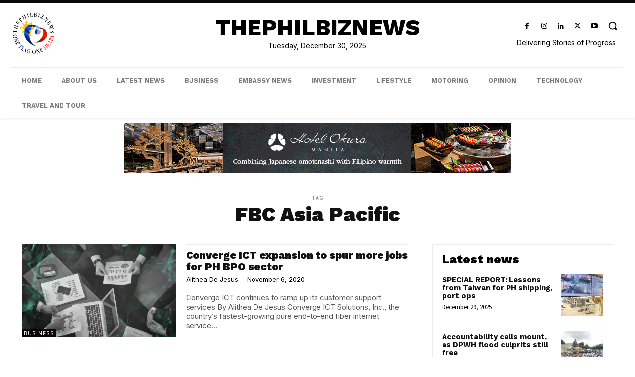

--- FILE ---
content_type: text/css
request_url: https://thephilbiznews.com/wordpress/wp-content/cache/wpfc-minified/6nc82w15/840d1.css
body_size: 31705
content:
.td-boxed-layout .td-container-wrap{width:1250px !important;}
@media(max-width:1180px){
.td-boxed-layout .td-container-wrap{width:100% !important;}
}
.tdb_header_menu #menu-header-menu{display:flex;flex-wrap:wrap;justify-content:center;}
.bord-circle img{border:1px solid rgba(0,0,0,0.1);border-radius:50%;}
h1, h2, h3, h4, h5, h6{font-family:'Work Sans', sans-serif;font-weight:600 !important;}
.td_social_info_counter, .td_social_info_name{display:none !important;}
body:not(.logged-in) span.td-adspot-title{display:none !important;}
.tdi_79 .tdb-caption-text{margin:6px 6px 0 6px !important;}
div.error:contains("Please activate the theme!"){display:none;}
div.bord-circle{height:148px;display:inline-table;}
.single-post-content p a {
border-bottom: 1px solid rgba(0, 0, 0, 0.3);
}@font-face{font-family:'td-multipurpose';font-weight:normal;font-style:normal;font-display:swap;src:url(//thephilbiznews.com/wordpress/wp-content/plugins/td-composer/assets/fonts/td-multipurpose/td-multipurpose.woff2) format('woff2'), url(//thephilbiznews.com/wordpress/wp-content/plugins/td-composer/assets/fonts/td-multipurpose/td-multipurpose.woff) format('woff'), url(//thephilbiznews.com/wordpress/wp-content/plugins/td-composer/assets/fonts/td-multipurpose/td-multipurpose.ttf) format('truetype'), url(//thephilbiznews.com/wordpress/wp-content/plugins/td-composer/assets/fonts/td-multipurpose/td-multipurpose.eot), url(//thephilbiznews.com/wordpress/wp-content/plugins/td-composer/assets/fonts/td-multipurpose/td-multipurpose.eot?#iefix) format('embedded-opentype'), url(//thephilbiznews.com/wordpress/wp-content/plugins/td-composer/assets/fonts/td-multipurpose/td-multipurpose.svg?#td-multipurpose) format('svg');}
.tdc-font-tdmp{display:inline-block;font:normal normal normal 14px/1 td-multipurpose;font-size:inherit;text-rendering:auto;-webkit-font-smoothing:antialiased;-moz-osx-font-smoothing:grayscale;}
.tdc-font-tdmp-arrow-cut-down:before{content:"\e957";}
.tdc-font-tdmp-arrow-cut-left:before{content:"\e958";}
.tdc-font-tdmp-arrow-cut-right:before{content:"\e959";}
.tdc-font-tdmp-arrow-cut-up:before{content:"\e95a";}
.tdc-font-tdmp-arrow-down:before{content:"\e95b";}
.tdc-font-tdmp-arrow-left:before{content:"\e95c";}
.tdc-font-tdmp-arrow-right:before{content:"\e95d";}
.tdc-font-tdmp-arrows-double:before{content:"\e95e";}
.tdc-font-tdmp-arrow-small-down:before{content:"\e95f";}
.tdc-font-tdmp-arrow-small-right:before{content:"\e960";}
.tdc-font-tdmp-arrows-refresh:before{content:"\e961";}
.tdc-font-tdmp-arrow-up:before{content:"\e962";}
.tdc-font-tdmp-play-rectangle1:before{content:"\e930";}
.tdc-font-tdmp-play-round1:before{content:"\e931";}
.tdc-font-tdmp-play-round2:before{content:"\e932";}
.tdc-font-tdmp-play-singe1:before{content:"\e933";}
.tdc-font-tdmp-play-singe2:before{content:"\e934";}
.tdc-font-tdmp-play-square1:before{content:"\e935";}
.tdc-font-tdmp-play-square2:before{content:"\e936";}
.tdc-font-tdmp-documentation-book:before{content:"\e9b1";}
.tdc-font-tdmp-support-dialog:before{content:"\e9b2";}
.tdc-font-tdmp-info-sign:before{content:"\e9b3";}
.tdc-font-tdmp-24h:before{content:"\e920";}
.tdc-font-tdmp-contract:before{content:"\e921";}
.tdc-font-tdmp-envelope-open:before{content:"\e922";}
.tdc-font-tdmp-fold:before{content:"\e923";}
.tdc-font-tdmp-globe:before{content:"\e924";}
.tdc-font-tdmp-home:before{content:"\e925";}
.tdc-font-tdmp-like:before{content:"\e926";}
.tdc-font-tdmp-link:before{content:"\e927";}
.tdc-font-tdmp-location:before{content:"\e928";}
.tdc-font-tdmp-man:before{content:"\e929";}
.tdc-font-tdmp-megaphone:before{content:"\e92a";}
.tdc-font-tdmp-message-box:before{content:"\e92b";}
.tdc-font-tdmp-paper-plane:before{content:"\e92c";}
.tdc-font-tdmp-old-phone:before{content:"\e92d";}
.tdc-font-tdmp-sms-phone:before{content:"\e92e";}
.tdc-font-tdmp-support-face:before{content:"\e92f";}
.tdc-font-tdmp-chip:before{content:"\e900";}
.tdc-font-tdmp-cloud:before{content:"\e901";}
.tdc-font-tdmp-desktop:before{content:"\e902";}
.tdc-font-tdmp-headphones:before{content:"\e903";}
.tdc-font-tdmp-laptop:before{content:"\e904";}
.tdc-font-tdmp-mic:before{content:"\e905";}
.tdc-font-tdmp-mobile:before{content:"\e906";}
.tdc-font-tdmp-mouse:before{content:"\e907";}
.tdc-font-tdmp-network:before{content:"\e908";}
.tdc-font-tdmp-photo:before{content:"\e909";}
.tdc-font-tdmp-printer:before{content:"\e90a";}
.tdc-font-tdmp-sattelite:before{content:"\e90b";}
.tdc-font-tdmp-server:before{content:"\e90c";}
.tdc-font-tdmp-speaker:before{content:"\e90d";}
.tdc-font-tdmp-tablet:before{content:"\e90e";}
.tdc-font-tdmp-tv:before{content:"\e90f";}
.tdc-font-tdmp-box-cart:before{content:"\e947";}
.tdc-font-tdmp-card:before{content:"\e948";}
.tdc-font-tdmp-discount-tag:before{content:"\e949";}
.tdc-font-tdmp-dollar-bills:before{content:"\e94a";}
.tdc-font-tdmp-gavel:before{content:"\e94b";}
.tdc-font-tdmp-magnifier:before{content:"\e94c";}
.tdc-font-tdmp-parcel:before{content:"\e94d";}
.tdc-font-tdmp-piggy-bank:before{content:"\e94e";}
.tdc-font-tdmp-present:before{content:"\e94f";}
.tdc-font-tdmp-scissors-cutting:before{content:"\e950";}
.tdc-font-tdmp-shield:before{content:"\e951";}
.tdc-font-tdmp-shopping-bag:before{content:"\e952";}
.tdc-font-tdmp-shopping-carrier:before{content:"\e953";}
.tdc-font-tdmp-shopping-cart:before{content:"\e954";}
.tdc-font-tdmp-van:before{content:"\e955";}
.tdc-font-tdmp-wallet:before{content:"\e956";}
.tdc-font-tdmp-apperture:before{content:"\e98d";}
.tdc-font-tdmp-battery:before{content:"\e98e";}
.tdc-font-tdmp-bulb-idea:before{content:"\e98f";}
.tdc-font-tdmp-crop-instrument:before{content:"\e990";}
.tdc-font-tdmp-dropper:before{content:"\e991";}
.tdc-font-tdmp-eraser:before{content:"\e992";}
.tdc-font-tdmp-geometrics:before{content:"\e993";}
.tdc-font-tdmp-magic-wand:before{content:"\e994";}
.tdc-font-tdmp-memory-card:before{content:"\e995";}
.tdc-font-tdmp-paint-tools:before{content:"\e996";}
.tdc-font-tdmp-photograph:before{content:"\e997";}
.tdc-font-tdmp-project-instruments:before{content:"\e998";}
.tdc-font-tdmp-responsive-devices:before{content:"\e999";}
.tdc-font-tdmp-scissors:before{content:"\e99a";}
.tdc-font-tdmp-spray-paint:before{content:"\e99b";}
.tdc-font-tdmp-vector-line:before{content:"\e99c";}
.tdc-font-tdmp-bucket:before{content:"\e97f";}
.tdc-font-tdmp-carrier:before{content:"\e980";}
.tdc-font-tdmp-crane:before{content:"\e981";}
.tdc-font-tdmp-gears:before{content:"\e982";}
.tdc-font-tdmp-key:before{content:"\e983";}
.tdc-font-tdmp-lightbulb:before{content:"\e984";}
.tdc-font-tdmp-measure:before{content:"\e985";}
.tdc-font-tdmp-no-access:before{content:"\e986";}
.tdc-font-tdmp-painter:before{content:"\e987";}
.tdc-font-tdmp-raba:before{content:"\e988";}
.tdc-font-tdmp-spaclu:before{content:"\e989";}
.tdc-font-tdmp-tools-cross:before{content:"\e98a";}
.tdc-font-tdmp-wall:before{content:"\e98b";}
.tdc-font-tdmp-worker:before{content:"\e98c";}
.tdc-font-tdmp-aroma-therapy:before{content:"\e99d";}
.tdc-font-tdmp-bamboo:before{content:"\e99e";}
.tdc-font-tdmp-candle:before{content:"\e99f";}
.tdc-font-tdmp-creams:before{content:"\e9a0";}
.tdc-font-tdmp-diet-plan:before{content:"\e9a1";}
.tdc-font-tdmp-droplets:before{content:"\e9a2";}
.tdc-font-tdmp-face-treatment:before{content:"\e9a3";}
.tdc-font-tdmp-flip-flops:before{content:"\e9a4";}
.tdc-font-tdmp-flowers:before{content:"\e9a5";}
.tdc-font-tdmp-hand-drop:before{content:"\e9a6";}
.tdc-font-tdmp-leves:before{content:"\e9a7";}
.tdc-font-tdmp-lotus:before{content:"\e9a8";}
.tdc-font-tdmp-massage:before{content:"\e9a9";}
.tdc-font-tdmp-mojar:before{content:"\e9aa";}
.tdc-font-tdmp-oil-bottle:before{content:"\e9ab";}
.tdc-font-tdmp-pool:before{content:"\e9ac";}
.tdc-font-tdmp-sauna:before{content:"\e9ad";}
.tdc-font-tdmp-spa-stones:before{content:"\e9ae";}
.tdc-font-tdmp-towel:before{content:"\e9af";}
.tdc-font-tdmp-weight-loss:before{content:"\e9b0";}
.tdc-font-tdmp-barrel:before{content:"\e9b4";}
.tdc-font-tdmp-bottle:before{content:"\e9b5";}
.tdc-font-tdmp-vines:before{content:"\e9b6";}
.tdc-font-tdmp-balance:before{content:"\e974";}
.tdc-font-tdmp-briefcase:before{content:"\e977";}
.tdc-font-tdmp-court:before{content:"\e978";}
.tdc-font-tdmp-fingerprint:before{content:"\e979";}
.tdc-font-tdmp-handcuffs:before{content:"\e97a";}
.tdc-font-tdmp-inkpen:before{content:"\e97b";}
.tdc-font-tdmp-judge:before{content:"\e97c";}
.tdc-font-tdmp-lawbook:before{content:"\e97d";}
.tdc-font-tdmp-molar:before{content:"\e96a";}
.tdc-font-tdmp-cavity:before{content:"\e963";}
.tdc-font-tdmp-canal:before{content:"\e976";}
.tdc-font-tdmp-white:before{content:"\e972";}
.tdc-font-tdmp-implant:before{content:"\e968";}
.tdc-font-tdmp-seringe:before{content:"\e96f";}
.tdc-font-tdmp-toothpaste:before{content:"\e970";}
.tdc-font-tdmp-turbine:before{content:"\e971";}
.tdc-font-tdmp-pliers:before{content:"\e96b";}
.tdc-font-tdmp-doctor:before{content:"\e966";}
.tdc-font-tdmp-chair:before{content:"\e964";}
.tdc-font-tdmp-instruments:before{content:"\e969";}
.tdc-font-tdmp-braces:before{content:"\e97e";}
.tdc-font-tdmp-radiology:before{content:"\e96d";}
.tdc-font-tdmp-pulse:before{content:"\e96c";}
.tdc-font-tdmp-red-cross:before{content:"\e96e";}
.tdc-font-tdmp-brain:before{content:"\e975";}
.tdc-font-tdmp-eye:before{content:"\e967";}
.tdc-font-tdmp-bandaid:before{content:"\e973";}
.tdc-font-tdmp-dna:before{content:"\e965";}
.tdc-font-tdmp-airplane:before{content:"\e937";}
.tdc-font-tdmp-beachball:before{content:"\e938";}
.tdc-font-tdmp-bicycle:before{content:"\e939";}
.tdc-font-tdmp-big-ship:before{content:"\e93a";}
.tdc-font-tdmp-calendar:before{content:"\e93b";}
.tdc-font-tdmp-car:before{content:"\e93c";}
.tdc-font-tdmp-chair-umbrella:before{content:"\e93d";}
.tdc-font-tdmp-compass:before{content:"\e93e";}
.tdc-font-tdmp-hotel:before{content:"\e93f";}
.tdc-font-tdmp-life-belt:before{content:"\e940";}
.tdc-font-tdmp-luggage:before{content:"\e941";}
.tdc-font-tdmp-mountains:before{content:"\e942";}
.tdc-font-tdmp-signs:before{content:"\e943";}
.tdc-font-tdmp-tent:before{content:"\e944";}
.tdc-font-tdmp-trailer:before{content:"\e945";}
.tdc-font-tdmp-trail-location:before{content:"\e946";}
.tdc-font-tdmp-apple:before{content:"\e910";}
.tdc-font-tdmp-avocado:before{content:"\e911";}
.tdc-font-tdmp-carrot:before{content:"\e912";}
.tdc-font-tdmp-cherry:before{content:"\e913";}
.tdc-font-tdmp-chilli:before{content:"\e914";}
.tdc-font-tdmp-coconut:before{content:"\e915";}
.tdc-font-tdmp-eggplant:before{content:"\e916";}
.tdc-font-tdmp-kiwi:before{content:"\e917";}
.tdc-font-tdmp-lemon:before{content:"\e918";}
.tdc-font-tdmp-olive:before{content:"\e919";}
.tdc-font-tdmp-pear:before{content:"\e91a";}
.tdc-font-tdmp-pepper:before{content:"\e91b";}
.tdc-font-tdmp-prune:before{content:"\e91c";}
.tdc-font-tdmp-strawberry:before{content:"\e91d";}
.tdc-font-tdmp-tomato:before{content:"\e91e";}
.tdc-font-tdmp-watermelon:before{content:"\e91f";}
.tdc-font-tdmp-store:before{content:"\e9b7";}
.tdc-font-tdmp-cotton-ball-needles:before{content:"\e9b8";}
.tdc-font-tdmp-needles:before{content:"\e9b9";}
.tdc-font-tdmp-frisbee:before{content:"\e9ba";}
.tdc-font-tdmp-buttons:before{content:"\e9bb";}
.tdc-font-tdmp-tailor-ruler:before{content:"\e9bc";}
.tdc-font-tdmp-cotton-ball:before {
content: "\e9bd";
}.mx_image_background{background-color:#f2f2f2;}
.td-visibility-hidden{visibility:hidden;}
.clearfix{*zoom:1;}
.clearfix:before, .clearfix:after{display:table;content:"";line-height:0;}
.clearfix:after{clear:both;}
.td-sp{background-image:url(//thephilbiznews.com/wordpress/wp-content/plugins/td-composer/legacy/Newspaper/assets/images/sprite/elements.png);background-repeat:no-repeat;display:block;}
.td-sp-video-play{width:42px;height:42px;background-position:-20px -488px;}
.td-sp-video-pause{width:42px;height:42px;background-position:-20px -612px;}
.td-sp-facebook{width:32px;height:32px;background-position:-20px -20px;}
.td-sp-pinterest{width:32px;height:32px;background-position:-20px -72px;}
.td-sp-rss{width:32px;height:32px;background-position:-20px -124px;}
.td-sp-soundcloud{width:32px;height:32px;background-position:-20px -176px;}
.td-sp-instagram{width:32px;height:32px;background-position:-20px -228px;}
.td-sp-vimeo{width:32px;height:32px;background-position:-20px -332px;}
.td-sp-youtube{width:32px;height:32px;background-position:-20px -384px;}
.td-sp-twitter{width:32px;height:32px;background-position:-20px -436px;}
.td-sp-tiktok{width:32px;height:32px;background-position:-20px -740px;}
.td-sp-twitch{width:32px;height:32px;background-position:-20px -781px;}
.td-sp-steam{width:32px;height:32px;background-position:-20px -843px;}
.tdc-header-template .td-main-page-wrap, .tdc-no-header .td-main-page-wrap{padding-top:0;}
.tdc_zone{margin:0;}
.td-main-content-wrap .tdc_zone{z-index:0;}
.td-header-template-wrap{z-index:100;}
.td-header-desktop-wrap{width:100%;}
.td-header-desktop-wrap .td-spot-id-header{max-width:728px;width:auto;}
@media(min-width:768px) and (max-width:1018px){
.td-header-desktop-wrap .td-spot-id-header{height:60px;}
}
.td-header-mobile-wrap .td-spot-id-header{}
@media(max-width:767px){
.td-header-mobile-wrap .td-spot-id-header{margin:0 auto;}
}
.td-header-desktop-sticky-wrap, .td-header-mobile-sticky-wrap{position:fixed;top:0;width:100%;z-index:999;visibility:hidden;opacity:0;}
.td-header-desktop-sticky-wrap.td-header-active, .td-header-mobile-sticky-wrap.td-header-active{visibility:visible;}
.td-header-desktop-sticky-wrap.td-header-stop-transition, .td-header-mobile-sticky-wrap.td-header-stop-transition{-webkit-transition:none;transition:none;}
@media(min-width:767px){
.admin-bar .td-header-desktop-sticky-wrap{margin-top:32px;}
}
.tdb-mega-menu .td-post-category{transition:none;-webkit-transition:none;}
.tdb-hover .td-post-category{transition:all 0.2s ease;-webkit-transition:all 0.2s ease;}
#td-mobile-nav .td-menu-login-section{list-style:none;position:relative;margin-top:20px;}
#td-mobile-nav .td-menu-login-section .td-logged-wrap{height:60px;line-height:60px;}
@media(max-width:320px){
#td-mobile-nav .td-menu-login-section .td-logged-wrap{height:40px;line-height:40px;}
}
#td-mobile-nav .td-menu-login-section a{color:var(--td_mobile_text_color, #ffffff);}
#td-mobile-nav .td-menu-login-section a:hover{color:var(--td_mobile_text_active_color, #73c7e3);}
#td-mobile-nav .td-menu-avatar{position:absolute;top:0;left:20px;margin:0;}
#td-mobile-nav .td-menu-avatar .td-avatar-container{width:60px;height:60px;border-radius:40px;-webkit-box-shadow:0 0 0 4px rgba(255, 255, 255, 0.1);box-shadow:0 0 0 4px rgba(255, 255, 255, 0.1);overflow:hidden;position:relative;}
@media(max-width:320px){
#td-mobile-nav .td-menu-avatar .td-avatar-container{-webkit-box-shadow:0 0 0 3px rgba(255, 255, 255, 0.1);box-shadow:0 0 0 3px rgba(255, 255, 255, 0.1);width:40px;height:40px;}
}
#td-mobile-nav .td-menu-avatar .avatar{position:absolute;margin:0 auto;left:-9999px;right:-9999px;max-width:none;width:100%;height:100%;}
#td-mobile-nav .td-menu-username{font-size:20px;font-weight:bold;margin:0 100px 0 95px;overflow:hidden;height:60px;}
@media(max-width:320px){
#td-mobile-nav .td-menu-username{font-size:18px;height:40px;margin:0 100px 0 75px;}
}
#td-mobile-nav .td-menu-logout{position:absolute;top:0;right:20px;margin:0;}
#td-mobile-nav .td-menu-logout a{padding:7px 14px;border:1px solid rgba(255, 255, 255, 0.1);background-color:rgba(255, 255, 255, 0.03);font-size:14px;font-weight:bold;}
.rtl .td-mobile-main-menu{display:flex;flex-direction:column-reverse;}
.rtl #td-mobile-nav .td-menu-avatar{right:20px;left:auto;}
.rtl #td-mobile-nav .td-menu-logout{left:20px;right:auto;}
.rtl #td-mobile-nav .td-menu-username{margin:0 95px 0 100px;}
#td-mobile-nav .td-guest-wrap{height:40px;text-align:center;}
#td-mobile-nav .td-guest-wrap .td-menu-avatar{position:relative;display:inline-block;vertical-align:middle;top:auto;left:auto;margin-right:15px;}
#td-mobile-nav .td-guest-wrap .td-menu-avatar .td-avatar-container{width:40px;height:40px;}
#td-mobile-nav .td-guest-wrap .td-menu-login{display:inline-block;font-size:20px;font-weight:bold;color:#fff;vertical-align:middle;}
#td-mobile-nav .td-guest-wrap .td-menu-login span{background-color:var(--td_mobile_text_color, #ffffff);width:1px;height:20px;display:inline-block;margin:0 13px;line-height:20px;position:relative;top:3px;opacity:0.3;}
#td-mobile-nav .td-guest-wrap .td-menu-login a{cursor:pointer;}
#td-mobile-nav .td-register-section{position:absolute;top:0;color:var(--td_mobile_text_color, #ffffff);width:100%;z-index:-1;}
#td-mobile-nav .td-register-section a{color:var(--td_mobile_text_color, #ffffff);}
#td-mobile-nav .td-register-section a:hover{color:var(--td_mobile_text_active_color, #73c7e3);}
#td-mobile-nav .td-register-section .td-icon-read-down{font-size:23px;transform:rotate(90deg);-webkit-transform:rotate(90deg);line-height:74px;width:74px;}
#td-mobile-nav .td-register-section .td-login-input{color:var(--td_mobile_text_color, #ffffff);font-weight:normal;font-size:17px;height:40px;line-height:40px;border:0;background:transparent;outline:0;margin:18px 0;position:relative;border-bottom:1px solid var(--td_mobile_text_color, rgba(255, 255, 255, 0.2));border-radius:0;box-shadow:none;}
#td-mobile-nav .td-register-section .td-login-input:focus ~ label,
#td-mobile-nav .td-register-section .td-login-input:valid ~ label{top:-6px;font-size:14px;opacity:0.4;}
#td-mobile-nav .td-register-section .td-login-form-wrap{padding:0 30px;}
#td-mobile-nav .td-register-section .td-login-button{display:block;text-align:center;width:100%;text-transform:uppercase;line-height:50px;color:var(--td_mobile_button_color_mob, #000000);border:none;-webkit-box-shadow:0 0 8px rgba(0, 0, 0, 0.36);box-shadow:0 0 8px rgba(0, 0, 0, 0.36);margin:17px 0 15px;font-size:17px;border-radius:0;background-color:var(--td_mobile_button_background_mob, #ffffff);opacity:0.8;text-shadow:none;}
#td-mobile-nav .td-register-section .td-login-social{width:100%;margin-top:13px;margin-bottom:10px;line-height:inherit;}
#td-mobile-nav .td-register-section .td-login-info-text{text-align:center;margin-bottom:20px;}
#td-mobile-nav .td-register-section .td-login-register-link a{width:100%;display:block;padding:13px;margin-top:24px;font-size:13px;text-transform:uppercase;color:#fff;cursor:pointer;position:relative;text-align:center;}
#td-mobile-nav .td-register-section .td-login-register-link a:before{content:'';width:100%;height:100%;position:absolute;top:0;left:0;border:1px solid #fff;opacity:0;-webkit-transition:opacity 0.2s ease;transition:opacity 0.2s ease;}
#td-mobile-nav .td-register-section .td-login-register-link a:hover{color:#fff;}
#td-mobile-nav .td-register-section .td-login-register-link a:hover:before{opacity:0.2;}
#td-mobile-nav .td-login-title{position:absolute;top:0;padding:0 50px;text-align:center;line-height:74px;text-transform:uppercase;width:100%;font-size:17px;height:74px;overflow:hidden;z-index:-1;}
#td-mobile-nav .td-login-panel-title{text-align:center;font-size:16px;padding:30px 10px;}
#td-mobile-nav .td-login-panel-title span{display:inline-block;font-size:28px;font-weight:bold;width:100%;margin-bottom:10px;}
#td-mobile-nav .td-login-form-mobile-fb-open .td-login-close,
#td-mobile-nav .td-login-form-mobile-fb-open .td-register-close,
#td-mobile-nav .td-login-form-mobile-fb-open .td-login-panel-title,
#td-mobile-nav .td-login-form-mobile-fb-open .td-login-inputs,
#td-mobile-nav .td-login-form-mobile-fb-open .td-login-button,
#td-mobile-nav .td-login-form-mobile-fb-open .td-login-social,
#td-mobile-nav .td-login-form-mobile-fb-open .td-login-info-text,
#td-mobile-nav .td-login-form-mobile-fb-open .td-login-register-link{opacity:.5;pointer-events:none;}
.td-ajax-search-flex .td_module_flex_1{padding-bottom:25px;}
.td-ajax-search-flex .td_module_flex_1 .td-module-container{flex-direction:row;}
.td-ajax-search-flex .td_module_flex_1 .td-image-container{flex:0 0 30%;width:30%;}
.td-ajax-search-flex .td_module_flex_1 .td-image-wrap{padding-bottom:70%;}
.td-ajax-search-flex .td_module_flex_1 .td-module-meta-info{padding:0 0 0 15px;}
.td-ajax-search-flex .td_module_flex_1 .entry-title{font-size:16px;line-height:20px;font-weight:500;}
.td-ajax-search-flex .td_module_flex_1 .td-excerpt, .td-ajax-search-flex .td_module_flex_1 .td-post-category, .td-ajax-search-flex .td_module_flex_1 .td-post-author-name, .td-ajax-search-flex .td_module_flex_1 .td-module-comments, .td-ajax-search-flex .td_module_flex_1 .td-read-more{display:none;}
.td_block_wrap{margin-bottom:48px;position:relative;clear:both;}
@media(max-width:767px){
.td_block_wrap{margin-bottom:32px;}
}
.td_block_wrap .td-next-prev-wrap, .td_block_wrap .td-load-more-wrap{margin-top:20px;}
@media(max-width:767px){
.td_block_wrap .td-next-prev-wrap, .td_block_wrap .td-load-more-wrap{margin-bottom:0;}
}
.td_block_wrap .td-subcat-item .td-cur-simple-item{color:#000;}
.td_block_wrap-composer{position:relative;}
.td-block-title-wrap{position:relative;}
.td-page-content .td_block_wrap{line-height:21px;}
.td-fix-index{transform:translateZ(0);-webkit-transform:translateZ(0);}
.td_with_ajax_pagination{transform:translate3d(0, 0, 0);-webkit-transform:translate3d(0, 0, 0);overflow:hidden;}
.widgettitle, .widgettitle:after, .td-trending-now-title, .td-trending-now-wrapper:hover .td-trending-now-title, .wpb_tabs li.ui-tabs-active a, .wpb_tabs li:hover a, .woocommerce .product .products h2:not(.woocommerce-loop-product__title),
.td-subcat-filter .td-subcat-dropdown:hover .td-subcat-more{background-color:var(--td_header_color, #222222);}
.td_block_wrap .td-subcat-item .td-cur-simple-item{color:var(--td_theme_color, #4db2ec);}
.td-next-prev-wrap{position:relative;clear:both;}
.td-next-prev-wrap a{display:inline-block;margin-right:7px;width:25px;height:25px;border:1px solid #dcdcdc;line-height:24px;text-align:center;vertical-align:middle;font-size:7px;color:#b7b7b7;}
.td-next-prev-wrap a:hover{background-color:var(--td_theme_color, #4db2ec);border-color:var(--td_theme_color, #4db2ec);color:#fff;}
.td-next-prev-wrap .ajax-page-disabled{opacity:0.5;}
.td-next-prev-wrap .td-ajax-next-page{padding-left:2px;}
.td-next-prev-wrap .td-ajax-prev-page{padding-right:1px;}
.td-next-prev-wrap .td-next-prev-icon-svg{display:inline-flex;align-items:center;justify-content:center;vertical-align:middle;}
.td-next-prev-wrap .td-next-prev-icon-svg svg{width:7px;height:8px;}
.td-next-prev-wrap .td-next-prev-icon-svg svg, .td-next-prev-wrap .td-next-prev-icon-svg svg *{fill:#b7b7b7;}
.td-next-prev-wrap a:hover .td-next-prev-icon-svg svg, .td-next-prev-wrap a:hover .td-next-prev-icon-svg svg *{fill:#fff;}
.rtl .td-next-prev-wrap .td-ajax-next-page{padding-right:2px;padding-left:0;}
.rtl .td-next-prev-wrap .td-ajax-prev-page{padding-left:1px;padding-right:0;}
@-moz-document url-prefix() {
.td-next-prev-wrap a{line-height:23px;}
} .td_ajax_load_more{display:inline-block;font-family:var(--td_default_google_font_1, 'Open Sans', 'Open Sans Regular', sans-serif);font-size:12px;line-height:1;padding:8px 10px;border:1px solid #C9C9C9;text-align:center;vertical-align:middle;}
.td_ajax_load_more i{font-size:8px;margin-left:6px;position:relative;top:0;vertical-align:middle;}
.td_ajax_load_more .td-load-more-icon-svg{display:inline-flex;align-items:center;justify-content:center;vertical-align:middle;margin-left:6px;}
.td_ajax_load_more .td-load-more-icon-svg svg{width:7px;height:8px;}
.td_ajax_load_more .td-load-more-icon-svg svg, .td_ajax_load_more .td-load-more-icon-svg svg *{fill:#767676;}
.td_ajax_load_more:hover .td-load-more-icon-svg svg, .td_ajax_load_more:hover .td-load-more-icon-svg svg *{fill:#fff;}
.td_ajax_load_more.ajax-page-disabled{visibility:hidden !important;}
.td-load-more-wrap{transform:translateZ(0);-webkit-transform:translateZ(0);}
@-moz-document url-prefix() {
.td_ajax_load_more{padding:7px 10px 9px;}
}
.td-load-more-wrap{text-align:center;clear:both;}
.td-load-more-wrap a{color:#767676;}
.td-load-more-wrap a:hover{background-color:var(--td_theme_color, #4db2ec);border-color:var(--td_theme_color, #4db2ec);color:#fff;text-decoration:none !important;}
.td_block_inner_overflow{overflow:hidden;}
.td_block_inner_overflow .td-module-image{min-height:20px;}
.td-load-more-infinite-wrap{display:none;}
.td-subcat-filter{position:absolute;bottom:0;right:0;margin:auto 0;opacity:0;z-index:2;line-height:30px;text-align:right;}
.td-subcat-filter ul{margin:0;}
.td-subcat-filter .td-display-filter{display:none !important;}
.td-subcat-filter .td-subcat-list{display:inline-block;line-height:1;}
.td-subcat-filter .td-subcat-list .td-subcat-item{display:inline-block;line-height:1;margin-left:30px;}
.td-subcat-filter .td-subcat-list a{font-family:var(--td_default_google_font_2, 'Roboto', sans-serif);font-size:13px;color:#767676;line-height:1;}
.td-subcat-filter .td-subcat-list a:hover{color:var(--td_theme_color, #4db2ec);}
.td-subcat-filter .td-subcat-dropdown{display:inline-block;text-align:right;line-height:30px;position:relative;}
.td-subcat-filter .td-subcat-dropdown:hover .td-subcat-more span, .td-subcat-filter .td-subcat-dropdown:hover .td-subcat-more i{color:#fff;}
.td-subcat-filter .td-subcat-dropdown:hover ul{display:block;}
.td-subcat-filter .td-subcat-dropdown .td-subcat-more{cursor:pointer;margin-left:15px;padding-left:15px;-webkit-user-select:none;display:inline-block;}
.td-subcat-filter .td-subcat-dropdown .td-subcat-more:before{content:'';width:70px;height:100%;position:absolute;margin-top:2px;top:0;right:0;z-index:1;opacity:0;}
.td-subcat-filter .td-subcat-dropdown .td-subcat-more i{font-size:9px;color:#767676;margin-left:12px;margin-right:12px;}
.td-subcat-filter .td-subcat-dropdown ul{list-style:none;position:absolute;right:0;top:100%;padding:6px 0 8px 0;background-color:#ffffff;background-color:rgba(255, 255, 255, 0.95);z-index:999;border-width:0 1px 1px 1px;border-color:var(--td_grid_border_color, #ededed);border-style:solid;display:none;}
.td-subcat-filter .td-subcat-dropdown a{font-family:var(--td_default_google_font_2, 'Roboto', sans-serif);font-size:13px;color:#767676;white-space:nowrap;display:block;line-height:26px;padding-left:21px;padding-right:15px;}
.td-subcat-filter .td-subcat-dropdown a:hover{color:var(--td_theme_color, #4db2ec);}
.td-subcat-filter .td-subcat-dropdown li{margin-left:0;}
.td-subcat-filter .td-subcat-dropdown span{font-family:var(--td_default_google_font_2, 'Roboto', sans-serif);font-size:13px;color:#767676;line-height:1;}
.td-js-loaded .td-subcat-filter{opacity:1;-webkit-transition:opacity 0.3s;transition:opacity 0.3s;}
.td_quote_on_blocks{font-family:var(--td_default_google_font_2, 'Roboto', sans-serif);font-size:30px;line-height:35px;font-weight:400;font-style:italic;text-align:left;text-transform:uppercase;color:var(--td_theme_color, #4db2ec);margin-top:10px;}
@media(max-width:1018px){
.td_quote_on_blocks{font-size:22px;line-height:28px;}
} .td_block_empty_space,
.vc_empty_space{margin-bottom:0;}
.ie8 .entry-thumb:before, .ie9 .entry-thumb:before, .ie10 .entry-thumb:before, .ie11 .entry-thumb:before, .ie8 .entry-thumb:after, .ie9 .entry-thumb:after, .ie10 .entry-thumb:after, .ie11 .entry-thumb:after, .ie8 .td-instagram-element:before, .ie9 .td-instagram-element:before, .ie10 .td-instagram-element:before, .ie11 .td-instagram-element:before, .ie8 .td-instagram-element:after, .ie9 .td-instagram-element:after, .ie10 .td-instagram-element:after, .ie11 .td-instagram-element:after, .ie8 .td-author-image:before, .ie9 .td-author-image:before, .ie10 .td-author-image:before, .ie11 .td-author-image:before, .ie8 .td-author-image:after, .ie9 .td-author-image:after, .ie10 .td-author-image:after, .ie11 .td-author-image:after{display:none !important;}
.td-menu-blocks-custom{margin-bottom:30px;padding:0 60px;}
@media(max-width:1018px){
.td-menu-blocks-custom{padding:0;}
}
.td-menu-blocks-custom .widget{margin-bottom:0;}
.td-menu-blocks-custom ul{text-align:center;}
.td-menu-blocks-custom ul li{display:inline-block;margin-bottom:8px;margin-left:0;margin-right:7px;}
.td-menu-blocks-custom ul li a{border:1px solid #eaeaea;padding:0 12px;font-size:13px;font-family:var(--td_default_google_font_2, 'Roboto', sans-serif);font-weight:500;line-height:31px;display:block;}
.td-menu-blocks-custom ul li a:hover{background-color:#111;color:#fff;border-color:#111;}
.td-menu-blocks-custom .current-menu-item a{border-color:var(--td_theme_color, #4db2ec);background-color:var(--td_theme_color, #4db2ec);color:#fff;}
.td-menu-blocks-custom .current-menu-item a:hover{color:#fff;}
.td-menu-block-headers{text-align:center;}
.td-menu-block-headers ul{margin-top:0;}
.td-menu-block-headers li{display:inline-block;margin:2px !important;text-align:center;line-height:17px !important;font-size:10px;margin-top:20px !important;}
@media(max-width:767px){
.td-menu-block-headers li{margin-top:15px !important;font-size:9px;}
}
.td-menu-block-headers li.current-menu-item img{border-color:var(--td_theme_color, #4db2ec);}
.td-menu-block-headers li.current-menu-item a{color:var(--td_theme_color, #4db2ec);}
.td-menu-block-headers li:hover img{border-color:var(--td_theme_color, #4db2ec);}
.td-menu-block-headers li img{display:block;border:1px solid #eaeaea;width:110px;}
@media(max-width:767px){
.td-menu-block-headers li img{width:82px;}
}
.td-list-menu-inline{padding:0 60px;margin-bottom:22px;}
@media(max-width:1018px){
.td-list-menu-inline{padding:0;}
}
.td-list-menu-inline ul{margin:0;text-align:center;}
.td-list-menu-inline ul li{display:inline-block;margin-bottom:8px;margin-left:0;margin-right:10px;}
.td-list-menu-inline ul li a{border:1px solid #eaeaea;padding:0 12px;font-family:var(--td_default_google_font_2, 'Roboto', sans-serif);font-size:13px;font-weight:500;line-height:31px;color:#000;display:block;}
.td-list-menu-inline ul li a:hover{background-color:#111;color:#fff;border-color:#111;}
.td-list-menu-inline .current-menu-item a{border-color:var(--td_theme_color, #4db2ec);background-color:var(--td_theme_color, #4db2ec);color:#fff !important;}
.td-tab-blocks-custom{margin-bottom:0 !important;}
.td-tab-blocks-custom ul.wpb_tabs_nav{border-bottom:0;}
.td-tab-blocks-custom .wpb_text_column{margin-bottom:21px;}
.td-tab-blocks-custom.wpb_tabs li.ui-tabs-active a, .td-tab-blocks-custom.wpb_tabs li:hover a{background-color:#111;}
.td-tab-blocks-custom ul.wpb_tabs_nav{display:table;margin-left:auto;margin-right:auto;margin-bottom:40px;}
@media(min-width:768px) and (max-width:1018px){
.td-tab-blocks-custom ul.wpb_tabs_nav{margin-bottom:20px;}
}
@media(max-width:767px){
.td-tab-blocks-custom ul.wpb_tabs_nav{text-align:center;margin-bottom:20px;}
}
.td-tab-blocks-custom ul.wpb_tabs_nav li{display:inline-block;margin:0 2px;background-color:transparent !important;}
@media(max-width:767px){
.td-tab-blocks-custom ul.wpb_tabs_nav li{margin:0 0 6px 0;float:none;}
}
.td-tab-blocks-custom ul.wpb_tabs_nav li a{padding:5px 13px !important;font-size:13px;font-family:var(--td_default_google_font_2, 'Roboto', sans-serif);font-weight:500;line-height:18px;}
@media(min-width:768px) and (max-width:1018px){
.td-tab-blocks-custom ul.wpb_tabs_nav li a{padding:4px 9px !important;font-size:12px;}
}
@media(max-width:767px){
.td-tab-blocks-custom ul.wpb_tabs_nav li a{padding:4px 7px !important;font-size:12px;line-height:16px;}
}
.td-tab-blocks-custom ul.wpb_tabs_nav li a:hover{background-color:#111;color:#fff;}
.td-h-effect-up-shadow .entry-thumb:not(.td-animation-stack-type0-2):not(.td-animation-stack-type1-2):not(.td-animation-stack-type2-2),
.td-h-effect-up-shadow .td-module-thumb a:after, .td-h-effect-up-shadow .td-category-pos-image .td-post-category, .td-h-effect-up-shadow .td-admin-edit{-webkit-transition:box-shadow 0.3s ease, transform 0.3s ease;transition:box-shadow 0.3s ease, transform 0.3s ease;}
.td-h-effect-up-shadow .entry-thumb.td-animation-stack-type0-2{transition:box-shadow 0.3s ease, transform 0.3s ease, opacity 0.3s cubic-bezier(0.39, 0.76, 0.51, 0.56);}
.td-h-effect-up-shadow .entry-thumb.td-animation-stack-type1-2{transition:box-shadow 0.3s ease, transform 0.3s ease, opacity 0.3s cubic-bezier(0.39, 0.76, 0.51, 0.56) 0s;}
.td-h-effect-up-shadow .entry-thumb.td-animation-stack-type2-2{transition:box-shadow 0.3s ease, transform 0.3s ease, opacity 0.4s cubic-bezier(0.13, 0.43, 0.57, 0.88);}
.td-h-effect-up-shadow .entry-thumb{-webkit-box-shadow:0 3px 12px -1px rgba(7, 10, 25, 0.2), 0 22px 27px -20px rgba(7, 10, 25, 0.2);box-shadow:0 3px 12px -1px rgba(7, 10, 25, 0.2), 0 22px 27px -20px rgba(7, 10, 25, 0.2);}
.td-h-effect-up-shadow .td_module_wrap:hover .entry-thumb, .td-h-effect-up-shadow.td_module_wrap:hover .entry-thumb, .td-h-effect-up-shadow .td_module_wrap:hover .td-module-thumb a:after, .td-h-effect-up-shadow.td_module_wrap:hover .td-module-thumb a:after, .td-h-effect-up-shadow .td_module_wrap:hover .td-category-pos-image .td-post-category, .td-h-effect-up-shadow.td_module_wrap:hover .td-category-pos-image .td-post-category, .td-h-effect-up-shadow .td_module_wrap:hover .td-admin-edit, .td-h-effect-up-shadow.td_module_wrap:hover .td-admin-edit{transform:translate(0, -2px) !important;-webkit-transform:translate(0, -2px) !important;}
.td-h-effect-up-shadow .td_module_wrap:hover .entry-thumb, .td-h-effect-up-shadow.td_module_wrap:hover .entry-thumb{-webkit-box-shadow:0 15px 45px -5px rgba(7, 10, 25, 0.25);box-shadow:0 15px 45px -5px rgba(7, 10, 25, 0.25);}
.td-h-effect-shadow .td-module-thumb .entry-thumb{-webkit-transition:all 0.3s ease-out;transition:all 0.3s ease-out;}
.td-h-effect-shadow .td_module_wrap:hover .entry-thumb, .td-h-effect-shadow.td_module_wrap:hover .entry-thumb{-webkit-box-shadow:rgba(108, 108, 108, 0.2) 0 2px 2px, rgba(108, 108, 108, 0.2) 0 4px 4px, rgba(108, 108, 108, 0.2) 0 8px 8px, rgba(108, 108, 108, 0.2) 0 16px 16px;box-shadow:rgba(108, 108, 108, 0.2) 0 2px 2px, rgba(108, 108, 108, 0.2) 0 4px 4px, rgba(108, 108, 108, 0.2) 0 8px 8px, rgba(108, 108, 108, 0.2) 0 16px 16px;}
[class*='td_flex_block_'] .td-post-vid-time{padding:3px 6px 4px;font-family:var(--td_default_google_font_1, 'Open Sans', 'Open Sans Regular', sans-serif);font-size:10px;font-weight:600;line-height:1;}
[class*='td_flex_block_'] .td-next-prev-wrap a{width:auto;height:auto;min-width:25px;min-height:25px;}
[class*='td_flex_block_'] .td-icon-star,
[class*='td_flex_block_'] .td-icon-star-empty,
[class*='td_flex_block_'] .td-icon-star-half{width:1.3em;}
.td-post-vid-time{pointer-events:none;}
html[class*='ie'] [class*='td_flex_block_5'] .td-module-container,
html[class*='ie'] [class*='tdb_header_mega_menu '] .td-module-container,
html[class*='ie'] [class*='tdb_single_related'] .td-module-container{display:block;}
html[class*='ie'] [class*='td_flex_block_5'] .td-image-container,
html[class*='ie'] [class*='tdb_header_mega_menu '] .td-image-container,
html[class*='ie'] [class*='tdb_single_related'] .td-image-container{height:auto;flex:initial;}
.td-user-rev-stars{display:flex;align-items:center;}
.td-user-rev-star{font-size:14px;color:#b5b5b5;}
.td-user-rev-star svg{display:block;width:1em;height:auto;fill:#C1BFBF;}
.td-user-rev-star:not(:last-child){margin-right:3px;}
.td-user-rev-star-half, .td-user-rev-star-full{color:#ee8302;}
.td-user-rev-star-half svg, .td-user-rev-star-full svg{fill:#ee8302;}
.td_module_flex_1, .td_module_flex_3, .td_module_flex_4, .td_module_flex_5{display:inline-block;width:100%;padding-bottom:0;}
.td_module_flex_1 .td-module-container, .td_module_flex_3 .td-module-container, .td_module_flex_4 .td-module-container, .td_module_flex_5 .td-module-container{display:flex;flex-direction:column;position:relative;}
.td_module_flex_1 .td-module-container:before, .td_module_flex_3 .td-module-container:before, .td_module_flex_4 .td-module-container:before, .td_module_flex_5 .td-module-container:before{content:'';position:absolute;bottom:0;left:0;width:100%;height:1px;}
.td_module_flex_1 .td-image-wrap, .td_module_flex_3 .td-image-wrap, .td_module_flex_4 .td-image-wrap, .td_module_flex_5 .td-image-wrap{display:block;position:relative;}
.td_module_flex_1 .td-image-container, .td_module_flex_3 .td-image-container, .td_module_flex_4 .td-image-container, .td_module_flex_5 .td-image-container{position:relative;flex:0 0 auto;width:100%;height:100%;}
.td_module_flex_1 .td-module-thumb, .td_module_flex_3 .td-module-thumb, .td_module_flex_4 .td-module-thumb, .td_module_flex_5 .td-module-thumb{margin-bottom:0;}
.td_module_flex_1 .td-module-meta-info, .td_module_flex_3 .td-module-meta-info, .td_module_flex_4 .td-module-meta-info, .td_module_flex_5 .td-module-meta-info{width:100%;margin-bottom:0;z-index:1;border:0 solid #eaeaea;min-height:0;}
.td_module_flex_1 .td-author-photo, .td_module_flex_3 .td-author-photo, .td_module_flex_4 .td-author-photo, .td_module_flex_5 .td-author-photo{display:inline-block;vertical-align:middle;}
.td_module_flex_1 .td-thumb-css, .td_module_flex_3 .td-thumb-css, .td_module_flex_4 .td-thumb-css, .td_module_flex_5 .td-thumb-css{width:100%;height:100%;position:absolute;background-size:cover;background-position:center center;}
.td_module_flex_1 .td-category-pos-image .td-post-category:not(.td-post-extra-category),
.td_module_flex_3 .td-category-pos-image .td-post-category:not(.td-post-extra-category),
.td_module_flex_4 .td-category-pos-image .td-post-category:not(.td-post-extra-category),
.td_module_flex_5 .td-category-pos-image .td-post-category:not(.td-post-extra-category),
.td_module_flex_1 .td-post-vid-time, .td_module_flex_3 .td-post-vid-time, .td_module_flex_4 .td-post-vid-time, .td_module_flex_5 .td-post-vid-time{position:absolute;z-index:2;bottom:0;}
.td_module_flex_1 .td-category-pos-image .td-post-category:not(.td-post-extra-category),
.td_module_flex_3 .td-category-pos-image .td-post-category:not(.td-post-extra-category),
.td_module_flex_4 .td-category-pos-image .td-post-category:not(.td-post-extra-category),
.td_module_flex_5 .td-category-pos-image .td-post-category:not(.td-post-extra-category){left:0;}
.td_module_flex_1 .td-post-vid-time, .td_module_flex_3 .td-post-vid-time, .td_module_flex_4 .td-post-vid-time, .td_module_flex_5 .td-post-vid-time{right:0;background-color:#000;color:#fff;}
.td_module_flex_1 .td-excerpt, .td_module_flex_3 .td-excerpt, .td_module_flex_4 .td-excerpt, .td_module_flex_5 .td-excerpt{margin:20px 0 0;line-height:21px;}
.td_module_flex_1 .td-read-more, .td_module_flex_3 .td-read-more, .td_module_flex_4 .td-read-more, .td_module_flex_5 .td-read-more{margin:20px 0 0;}
.td_module_flex_1 .tdb-favorite, .td_module_flex_2 .tdb-favorite, .td_module_flex_3 .tdb-favorite, .td_module_flex_4 .tdb-favorite, .td_module_flex_5 .tdb-favorite, .tdb_module_loop .tdb-favorite, .tdb_module_loop_2 .tdb-favorite{position:absolute;top:10px;right:10px;width:1em;height:1em;background-color:#fff;border-radius:100%;cursor:pointer;}
.td_module_flex_1 .td-favorite-ico, .td_module_flex_2 .td-favorite-ico, .td_module_flex_3 .td-favorite-ico, .td_module_flex_4 .td-favorite-ico, .td_module_flex_5 .td-favorite-ico, .tdb_module_loop .td-favorite-ico, .tdb_module_loop_2 .td-favorite-ico{display:block;position:absolute;top:50%;left:50%;transform:translate(-50%, -50%);width:0.556em;height:auto;fill:#000;transition:opacity 0.2s ease-in-out;}
.td_module_flex_1 .td-favorite-ico-full, .td_module_flex_2 .td-favorite-ico-full, .td_module_flex_3 .td-favorite-ico-full, .td_module_flex_4 .td-favorite-ico-full, .td_module_flex_5 .td-favorite-ico-full, .tdb_module_loop .td-favorite-ico-full, .tdb_module_loop_2 .td-favorite-ico-full{opacity:0;}
.td_module_flex_1 .tdb-favorite:hover .td-favorite-ico-empty, .td_module_flex_2 .tdb-favorite:hover .td-favorite-ico-empty, .td_module_flex_3 .tdb-favorite:hover .td-favorite-ico-empty, .td_module_flex_4 .tdb-favorite:hover .td-favorite-ico-empty, .td_module_flex_5 .tdb-favorite:hover .td-favorite-ico-empty, .tdb_module_loop .tdb-favorite:hover .td-favorite-ico-empty, .tdb_module_loop_2 .tdb-favorite:hover .td-favorite-ico-empty, .td_module_flex_1 .tdb-favorite-selected .td-favorite-ico-empty, .td_module_flex_2 .tdb-favorite-selected .td-favorite-ico-empty, .td_module_flex_3 .tdb-favorite-selected .td-favorite-ico-empty, .td_module_flex_4 .tdb-favorite-selected .td-favorite-ico-empty, .td_module_flex_5 .tdb-favorite-selected .td-favorite-ico-empty, .tdb_module_loop .tdb-favorite-selected .td-favorite-ico-empty, .tdb_module_loop_2 .tdb-favorite-selected .td-favorite-ico-empty{opacity:0;}
.td_module_flex_1 .tdb-favorite:hover .td-favorite-ico-full, .td_module_flex_2 .tdb-favorite:hover .td-favorite-ico-full, .td_module_flex_3 .tdb-favorite:hover .td-favorite-ico-full, .td_module_flex_4 .tdb-favorite:hover .td-favorite-ico-full, .td_module_flex_5 .tdb-favorite:hover .td-favorite-ico-full, .tdb_module_loop .tdb-favorite:hover .td-favorite-ico-full, .tdb_module_loop_2 .tdb-favorite:hover .td-favorite-ico-full, .td_module_flex_1 .tdb-favorite-selected .td-favorite-ico-full, .td_module_flex_2 .tdb-favorite-selected .td-favorite-ico-full, .td_module_flex_3 .tdb-favorite-selected .td-favorite-ico-full, .td_module_flex_4 .tdb-favorite-selected .td-favorite-ico-full, .td_module_flex_5 .tdb-favorite-selected .td-favorite-ico-full, .tdb_module_loop .tdb-favorite-selected .td-favorite-ico-full, .tdb_module_loop_2 .tdb-favorite-selected .td-favorite-ico-full{opacity:1;}
.td-module-exclusive .td-module-title a:before{content:var(--td_excl_label, 'EXCLUSIVE');font-family:var(--td_default_google_font_2, 'Roboto', sans-serif);color:#fff;background-color:#ff0000;padding:4px 8px 2px;margin-right:8px;font-size:14px;font-weight:500;line-height:1;vertical-align:middle;}
.td-mc1-wrap:after, .td-mc1-wrap .td_module_wrap:after{content:'';display:table;clear:both;}
.td_module_flex_1 .td-image-wrap, .td_module_flex_5 .td-image-wrap{padding-bottom:50%;}
.td_module_flex_1 .td-module-meta-info, .td_module_flex_5 .td-module-meta-info{padding:13px 0 0 0;}
.td_module_flex_3 .td-image-wrap, .td_module_flex_4 .td-image-wrap{padding-bottom:70%;}
.td_module_flex_3 .td-module-meta-info, .td_module_flex_4 .td-module-meta-info{padding:0 0 0 16px;}
.td_module_flex_3 .entry-title, .td_module_flex_4 .entry-title{font-size:14px;line-height:20px;font-weight:500;}
@media(min-width:768px) and (max-width:1018px){
.td_module_flex_3 .entry-title, .td_module_flex_4 .entry-title{font-size:12px;line-height:18px;}
} @media(min-width:1019px) and (max-width:1140px){
.td_module_flex_3 .entry-title{font-size:12px;line-height:18px;}
}
.td_flex_block.td_with_ajax_pagination, .td_flex_block.td_with_ajax_pagination .td_block_inner{overflow:initial;}
.td_flex_block.td_with_ajax_pagination .td_block_inner{height:auto !important;}
.td_flex_block_2.td_with_ajax_pagination .td-block-inner-pagination{position:relative;}
.td_flex_block_2.td_with_ajax_pagination .td-next-prev-wrap{position:absolute;top:0;left:0;right:auto;display:flex;width:100%;height:100%;margin:0;pointer-events:none;}
.td_flex_block_2.td_with_ajax_pagination .td-next-prev-wrap a{background-color:rgba(0, 0, 0, 0.8);min-width:29px;min-height:29px;line-height:30px;font-size:10px;color:#fdfdfd;border:0;pointer-events:auto;}
.td_flex_block_2.td_with_ajax_pagination .td-next-prev-wrap a:last-child{margin-right:0;}
.td_flex_block_2.td_with_ajax_pagination .td-next-prev-wrap .td-next-prev-icon-svg svg{width:10px;height:11px;}
.td_flex_block_2.td_with_ajax_pagination .td-next-prev-wrap .td-next-prev-icon-svg svg, .td_flex_block_2.td_with_ajax_pagination .td-next-prev-wrap .td-next-prev-icon-svg svg *{fill:#fdfdfd;}
.td_module_flex_2{padding-bottom:0;}
.td_module_flex_2 .td-module-container{position:relative;}
.td_module_flex_2 .td-module-thumb{margin-bottom:0;overflow:hidden;}
.td_module_flex_2 .td-image-wrap{display:block;height:100%;}
.td_module_flex_2 .td-thumb-css{width:100%;height:100%;position:absolute;top:0;left:0;background-size:cover;}
.td_module_flex_2 .td-module-meta-info{position:absolute;top:0;left:0;right:0;width:100%;margin-bottom:0;color:#fff;}
.td_module_flex_2 .td-post-category, .td_module_flex_2 .td-post-vid-time{background-color:#fff;color:#000;}
.td_module_flex_2 .td-post-vid-time{display:inline-block;margin-right:5px;}
.td_module_flex_2 .entry-title a, .td_module_flex_2 .td-post-author-name a, .td_module_flex_2 .td-post-date{color:#fff;}
.td_module_flex_2 .entry-title{font-size:25px;line-height:34px;}
.td_module_flex_2 .td-module-comments{top:2px;}
.td_module_flex_2 .td-module-comments a{background-color:transparent !important;padding:0;font-size:11px;font-weight:400;}
.td_module_flex_2 .td-module-comments a:before{font-family:'newspaper', sans-serif;speak:none;font-style:normal;font-weight:normal;font-variant:normal;text-transform:none;line-height:1;text-align:center;-webkit-font-smoothing:antialiased;content:"\e83b";margin-right:5px;font-size:9px;}
.td_module_flex_2 .td-module-comments a:after{display:none;}
.td_module_flex_2 .td-excerpt{font-size:14px;line-height:19px;color:#ddd;}
.td_module_flex_2 .td-read-more{margin-top:20px;}
.td-flb-meta-center .td_module_flex_2 .td-module-meta-info{top:50%;transform:translateY(-50%);-webkit-transform:translateY(-50%);}
.td-flb-meta-bottom .td_module_flex_2 .td-module-meta-info{top:auto;bottom:0;}
.td_flex_block_3 .td_module_column, .td_flex_block_4 .td_module_column{float:left;}
.td_flex_block_3 .rtl .td_flex_block_3 .td_module_column, .td_flex_block_4 .rtl .td_flex_block_3 .td_module_column{display:flex;flex-direction:column-reverse;}
.td_flex_block_3 .td_module_flex_1, .td_flex_block_4 .td_module_flex_1{}
@media(min-width:768px) and (max-width:1018px){
.td_flex_block_3 .td_module_flex_1 .entry-title, .td_flex_block_4 .td_module_flex_1 .entry-title{font-size:17px;line-height:22px;}
}
.td_flex_block_3 .td_module_flex_1 .td-excerpt, .td_flex_block_4 .td_module_flex_1 .td-excerpt{margin-top:16px;}
.td_flex_block_3 .td_module_flex_3 .td-module-container, .td_flex_block_4 .td_module_flex_3 .td-module-container{flex-direction:row;}
.td_flex_block_3 .td-read-more, .td_flex_block_4 .td-read-more{display:none;}
.td_flex_block_3 .td_module_flex_1 .td-image-wrap{padding-bottom:72%;}
.td_flex_block_4 .td_module_flex_4{}
.td_flex_block_4 .td_module_flex_4 .td-module-container{flex-direction:row;}
@media(min-width:1019px) and (max-width:1140px){
.td_flex_block_4 .td_module_flex_4 .entry-title{font-size:12px;line-height:18px;}
} .td_flex_block_5 .td-module-meta-info-top{padding:0;}
a[href^="tel"]{color:inherit;}
.vc_wp_recentcomments .td_wp_recentcomments{position:relative;margin-bottom:0;}
.td_block_raw_css{margin-bottom:0;}
.td-image-gradient:before{bottom:0;content:"";display:block;height:50%;width:100%;position:absolute;z-index:1;background:-webkit-gradient(linear, left top, left bottom, color-stop(0%, rgba(0, 0, 0, 0)), color-stop(100%, rgba(0, 0, 0, 0.8)));background:linear-gradient(to bottom, rgba(0, 0, 0, 0) 0%, rgba(0, 0, 0, 0.8) 100%);filter:progid:DXImageTransform.Microsoft.gradient(startColorstr='#00000000', endColorstr='#b3000000', GradientType=0);}
@media(max-width:1018px){
.td-image-gradient:before{height:100%;}
}
.tdb-template .td-main-content-wrap{padding-bottom:0;}
.ie8 .entry-thumb:before, .ie9 .entry-thumb:before, .ie10 .entry-thumb:before, .ie11 .entry-thumb:before, .ie8 .entry-thumb:after, .ie9 .entry-thumb:after, .ie10 .entry-thumb:after, .ie11 .entry-thumb:after, .ie8 .tdb-featured-image-bg:before, .ie9 .tdb-featured-image-bg:before, .ie10 .tdb-featured-image-bg:before, .ie11 .tdb-featured-image-bg:before, .ie8 .tdb-featured-image-bg:after, .ie9 .tdb-featured-image-bg:after, .ie10 .tdb-featured-image-bg:after, .ie11 .tdb-featured-image-bg:after, .ie8 .tdb-author-img:before, .ie9 .tdb-author-img:before, .ie10 .tdb-author-img:before, .ie11 .tdb-author-img:before, .ie8 .tdb-author-img:after, .ie9 .tdb-author-img:after, .ie10 .tdb-author-img:after, .ie11 .tdb-author-img:after, .ie8 .tdb-author-photo:before, .ie9 .tdb-author-photo:before, .ie10 .tdb-author-photo:before, .ie11 .tdb-author-photo:before, .ie8 .tdb-author-photo:after, .ie9 .tdb-author-photo:after, .ie10 .tdb-author-photo:after, .ie11 .tdb-author-photo:after, .ie8 .tdb_single_featured_image .tdb-block-inner:before, .ie9 .tdb_single_featured_image .tdb-block-inner:before, .ie10 .tdb_single_featured_image .tdb-block-inner:before, .ie11 .tdb_single_featured_image .tdb-block-inner:before, .ie8 .tdb_single_featured_image .tdb-block-inner:after, .ie9 .tdb_single_featured_image .tdb-block-inner:after, .ie10 .tdb_single_featured_image .tdb-block-inner:after, .ie11 .tdb_single_featured_image .tdb-block-inner:after{display:none !important;}
[class*="tdb-fake-block"]{filter:grayscale(1);user-select:none;-webkit-user-select:none;}
[class*="tdb-fake-block"] .td_module_wrap{pointer-events:none;}
.tdb-fake-block{opacity:0.1;}
.tdb-fake-block-2{opacity:0.2;}
.td-sidebar-left .td-crumb-container{padding-left:372px;}
@media(min-width:1019px) and (max-width:1140px){
.td-sidebar-left .td-crumb-container{padding-left:341px;}
}
@media(min-width:768px) and (max-width:1018px){
.td-sidebar-left .td-crumb-container{padding-left:256px;}
}
@media(max-width:767px){
.td-sidebar-left .td-crumb-container{padding-left:0;}
}
.td-sidebar-left-content{float:right !important;}
@media(max-width:767px){
.td-sidebar-left-content{float:none !important;}
} .page-template-page-pagebuilder-empty .td-main-page-wrap{padding-top:0;padding-bottom:0;}
.page-template-page-pagebuilder-overlay .td-main-page-wrap{padding-top:0;padding-bottom:0;}
.page-template-page-pagebuilder-overlay .td-header-wrap{position:absolute;left:0;right:0;}
.page-template-page-pagebuilder-overlay .td-header-menu-wrap:before, .page-template-page-pagebuilder-overlay .td-header-menu-wrap:after{display:none;}
.page-template-page-pagebuilder-overlay .td-banner-wrap-full, .page-template-page-pagebuilder-overlay .td-header-menu-wrap-full, .page-template-page-pagebuilder-overlay .td-header-top-menu-full{background-color:transparent;}
.tdc-theme-Newspaper.page-template-page-pagebuilder-overlay .td-header-wrap{pointer-events:none;}
.tdc-theme-Newspaper.page-template-page-pagebuilder-overlay .sf-menu{pointer-events:auto;}
.tdc-theme-Newspaper #td-mobile-nav{display:none;}
.tdc-theme-Newspaper.td-menu-mob-open-menu #td-mobile-nav,
.tdc-theme-Newspaper.td-search-opened #td-mobile-nav{display:block;}
.tdm-svg{fill:#000;transform-origin:50% 50% 0;width:100%;min-width:1000px;left:50%;transform:translateX(-50%);position:relative;}
.tdc-row-divider{position:absolute;width:100%;height:100%;bottom:0;line-height:0;left:50%;transform:translateX(-50%);}
@media(max-width:767px){
.tdc-row-divider{width:100vw !important;}
}
[class*="stretch_"] .tdc-row-divider{width:100vw;}
.tdm-svg2{opacity:0.3;}
.tdm-svg3{opacity:0.15;}
.tdm-svg4{opacity:0.08;}
.tdc-row-divider-top{position:absolute;top:0;width:100%;transform:rotateX(180deg);-webkit-transform:rotateX(180deg);}
.tdc-row-divider-bottom{position:absolute;bottom:0;width:100%;}
.tdc-divider-space{background-color:#fff;position:absolute;width:100%;z-index:1;}
@media(min-width:1019px){
.td-boxed-layout .tdc-row > .td-pb-row > .td-element-style, .td-boxed-layout .tdc-video-outer-wrapper, .td-boxed-layout .tdc-row-divider{width:calc(100% + 48px);}
.td-boxed-layout .tdc-row > .td-pb-row > .td-element-style, .td-boxed-layout .tdc-video-outer-wrapper{left:-24px;}
} @media(min-width:768px) and (max-width:1140px){
.td-boxed-layout .tdc-row > .td-pb-row > .td-element-style, .td-boxed-layout .tdc-video-outer-wrapper, .td-boxed-layout .tdc-row-divider{width:100vw;left:50%;transform:translateX(-50%);-webkit-transform:translateX(-50%);}
}
.td_block_wrap p:empty:before{display:none;}
.rtl .td-element-style{right:auto;}
body .tdc-restr-display-none{display:none !important;}
@font-face{font-family:'newspaper-icons';src:url(//thephilbiznews.com/wordpress/wp-content/plugins/td-composer/legacy/Newspaper/assets/images/icons/newspaper-icons.eot?1);src:url(//thephilbiznews.com/wordpress/wp-content/plugins/td-composer/legacy/Newspaper/assets/images/icons/newspaper-icons.eot?1#iefix) format('embedded-opentype'), url(//thephilbiznews.com/wordpress/wp-content/plugins/td-composer/legacy/Newspaper/assets/images/icons/newspaper-icons.woff?1) format('woff'), url(//thephilbiznews.com/wordpress/wp-content/plugins/td-composer/legacy/Newspaper/assets/images/icons/newspaper-icons.ttf?1) format('truetype'), url(//thephilbiznews.com/wordpress/wp-content/plugins/td-composer/legacy/Newspaper/assets/images/icons/newspaper-icons.svg?1#newspaper-icons) format('svg');font-weight:normal;font-style:normal;font-display:swap;}
[class^="td-icons"]:before,
[class*=" td-icons"]:before{font-family:'newspaper-icons';speak:none;font-style:normal;font-weight:normal;font-variant:normal;text-transform:none;line-height:1;text-align:center;-webkit-font-smoothing:antialiased;-moz-osx-font-smoothing:grayscale;}
[class*="td-icons"]{line-height:1;text-align:center;display:inline-block;cursor:default;}
.rain-d:before{content:'\e800';display:none;}
.rain-n:before{content:'\e801';display:none;}
.mist-d:before{content:'\e802';display:none;}
.mist-n:before{content:'\e802';display:none;}
.scattered-clouds-d:before{content:'\e803';display:none;}
.scattered-clouds-n:before{content:'\e803';display:none;}
.shower-rain-d:before{content:'\e804';display:none;}
.shower-rain-n:before{content:'\e804';display:none;}
.snow-d:before{content:'\e805';display:none;}
.snow-n:before{content:'\e805';display:none;}
.thunderstorm-d:before{content:'\e806';display:none;}
.thunderstorm-n:before{content:'\e806';display:none;}
.broken-clouds-d:before{content:'\e807';display:none;}
.broken-clouds-n:before{content:'\e807';display:none;}
.clear-sky-d:before{content:'\e808';display:none;}
.clear-sky-n:before{content:'\e809';display:none;}
.few-clouds-d:before{content:'\e80a';display:none;}
.few-clouds-n:before{content:'\e80b';display:none;}
.td-icons-drop:before{content:'\e80c';}
.td-icons-wind:before{content:'\e80d';}
.td-icons-arrows-down:before{content:'\e80e';}
.td-icons-arrows-up:before{content:'\e80f';}
.td-icons-cloud:before{content:'\e810';}
.td-icons-location:before{content:'\e811';}
.td-icons-circus:before{content:"\e900";}
.td-icons-farm:before{content:"\e901";}
.td-icons-home:before{content:"\e902";}
.td-icons-pets:before{content:"\e903";}
.td-icons-wild:before{content:"\e904";}
.mfp-bg{top:0;left:0;width:100%;height:100%;z-index:1042;overflow:hidden;position:fixed;background:#0b0b0b;opacity:0.8;filter:alpha(opacity=80);}
.mfp-wrap{top:0;left:0;width:100%;height:100%;z-index:1043;position:fixed;outline:none !important;-webkit-backface-visibility:hidden;}
.mfp-container{text-align:center;position:absolute;width:100%;height:100%;left:0;top:0;padding:0 8px;-webkit-box-sizing:border-box;box-sizing:border-box;}
.mfp-container:before{content:'';display:inline-block;height:100%;vertical-align:middle;}
.mfp-align-top .mfp-container:before{display:none;}
.mfp-content{position:relative;display:inline-block;vertical-align:middle;margin:0 auto;text-align:left;z-index:1045;}
.mfp-inline-holder .mfp-content, .mfp-ajax-holder .mfp-content{width:100%;cursor:auto;}
.mfp-ajax-cur{cursor:progress;}
.mfp-zoom-out-cur{cursor:-webkit-zoom-out;cursor:zoom-out;}
.mfp-zoom{cursor:pointer;cursor:-webkit-zoom-in;cursor:zoom-in;}
.mfp-auto-cursor .mfp-content{cursor:auto;}
.mfp-close, .mfp-arrow, .mfp-preloader, .mfp-counter{-webkit-user-select:none;user-select:none;}
.mfp-loading.mfp-figure{display:none;}
.mfp-hide{display:none !important;}
.mfp-preloader{color:#cccccc;position:absolute;top:50%;width:auto;text-align:center;margin-top:-0.8em;left:8px;right:8px;z-index:1044;}
.mfp-preloader a{color:#cccccc;}
.mfp-preloader a:hover{color:white;}
.mfp-s-ready .mfp-preloader{display:none;}
.mfp-s-error .mfp-content{display:none;}
button.mfp-close, button.mfp-arrow{overflow:visible;cursor:pointer;background:transparent;border:0;-webkit-appearance:none;display:block;outline:none;padding:0;z-index:1046;-webkit-box-shadow:none;box-shadow:none;}
button::-moz-focus-inner{padding:0;border:0;}
.mfp-close{width:44px;height:44px;line-height:44px;position:absolute;right:0;top:0;text-decoration:none;text-align:center;opacity:0.65;filter:alpha(opacity=65);padding:0 0 18px 10px;color:white;font-style:normal;font-size:28px;font-family:Arial, Baskerville, monospace;}
.mfp-close:hover, .mfp-close:focus{opacity:1;filter:alpha(opacity=100);}
.mfp-close:active{top:1px;}
.mfp-close-btn-in .mfp-close{color:#333333;}
.mfp-image-holder .mfp-close, .mfp-iframe-holder .mfp-close{color:white;right:-6px;text-align:right;padding-right:6px;width:100%;}
.mfp-counter{position:absolute;bottom:0;right:0;color:#cccccc;padding-right:15px;font-size:11px;line-height:18px;}
.mfp-arrow{font-family:'newspaper', sans-serif;font-size:30px;position:absolute;opacity:0.65;filter:alpha(opacity=65);margin:0;top:50%;margin-top:-55px;padding:0;width:90px;height:110px;-webkit-tap-highlight-color:rgba(0, 0, 0, 0);}
.mfp-arrow:active{margin-top:-54px;}
.mfp-arrow:hover, .mfp-arrow:focus{opacity:1;filter:alpha(opacity=100);}
.mfp-arrow .mfp-b, .mfp-arrow .mfp-a{display:block;width:0;height:0;position:absolute;left:0;top:0;margin-top:35px;margin-left:35px;}
.mfp-arrow-left{left:0;}
.mfp-arrow-left:before{content:'\e807';color:#ffffff;}
.mfp-arrow-right{right:0;}
.mfp-arrow-right:before{content:'\e808';color:#ffffff;}
.mfp-iframe-holder{padding-top:40px;padding-bottom:40px;}
.mfp-iframe-holder .mfp-content{line-height:0;width:100%;max-width:900px;}
.mfp-iframe-holder .mfp-close{top:-40px;}
.mfp-iframe-scaler{width:100%;height:0;overflow:hidden;padding-top:56.25%;}
.mfp-iframe-scaler iframe{position:absolute;display:block;top:0;left:0;width:100%;height:100%;box-shadow:0 0 8px rgba(0, 0, 0, 0.6);background:black;}
img.mfp-img{width:auto;max-width:100%;height:auto;display:block;line-height:0;-webkit-box-sizing:border-box;box-sizing:border-box;padding:40px 0 40px;margin:0 auto;}
.mfp-figure{line-height:0;}
.mfp-figure:before{bottom:40px;content:"";display:block;height:20%;width:100%;position:absolute;z-index:0;background:-webkit-gradient(linear, left top, left bottom, color-stop(0%, rgba(0, 0, 0, 0)), color-stop(100%, rgba(0, 0, 0, 0.7)));background:linear-gradient(to bottom, rgba(0, 0, 0, 0) 0%, rgba(0, 0, 0, 0.7) 100%);filter:progid:DXImageTransform.Microsoft.gradient(startColorstr='#00000000', endColorstr='#b3000000', GradientType=0);opacity:0;-webkit-transition:opacity 1s ease;transition:opacity 1s ease;}
.mfp-ready .mfp-s-ready .mfp-figure:before{opacity:1;}
.mfp-figure:after{content:'';position:absolute;left:0;top:40px;bottom:40px;display:block;right:0;width:auto;height:auto;z-index:-1;box-shadow:0 0 8px rgba(0, 0, 0, 0.6);background:#444444;}
.mfp-figure small{color:#bdbdbd;display:block;font-size:12px;line-height:14px;}
.mfp-figure figure{margin:0;}
.mfp-bottom-bar{font-size:11px;line-height:18px;margin-bottom:50px;position:absolute;bottom:0;left:0;width:100%;cursor:auto;padding:0 65px 0 15px;z-index:1;}
.mfp-title{text-align:left;line-height:18px;color:#f3f3f3;word-wrap:break-word;}
.mfp-image-holder .mfp-content{max-width:100%;}
.mfp-gallery .mfp-image-holder .mfp-figure{cursor:pointer;}
@media screen and (max-width: 800px) and (orientation: landscape), screen and (max-height: 300px) { .mfp-img-mobile .mfp-image-holder{padding-left:0;padding-right:0;}
.mfp-img-mobile img.mfp-img{padding:0;}
.mfp-img-mobile .mfp-figure:before{bottom:0;}
.mfp-img-mobile .mfp-figure:after{top:0;bottom:0;}
.mfp-img-mobile .mfp-figure small{display:inline;margin-left:5px;}
.mfp-img-mobile .mfp-bottom-bar{background:rgba(0, 0, 0, 0.6);bottom:0;margin:0;top:auto;padding:3px 5px;position:fixed;-webkit-box-sizing:border-box;box-sizing:border-box;}
.mfp-img-mobile .mfp-bottom-bar:empty{padding:0;}
.mfp-img-mobile .mfp-counter{right:5px;top:3px;}
.mfp-img-mobile .mfp-close{top:0;right:0;width:35px;height:35px;line-height:35px;background:rgba(0, 0, 0, 0.6);position:fixed;text-align:center;padding:0;}
}
@media all and (max-width: 900px) {
.mfp-arrow{-webkit-transform:scale(0.75);transform:scale(0.75);}
.mfp-arrow-left{-webkit-transform-origin:0;transform-origin:0;}
.mfp-arrow-right{-webkit-transform-origin:100%;transform-origin:100%;}
.mfp-container{padding-left:6px;padding-right:6px;}
}
.mfp-ie7 .mfp-img{padding:0;}
.mfp-ie7 .mfp-bottom-bar{width:600px;left:50%;margin-left:-300px;margin-top:5px;padding-bottom:5px;}
.mfp-ie7 .mfp-container{padding:0;}
.mfp-ie7 .mfp-content{padding-top:44px;}
.mfp-ie7 .mfp-close{top:0;right:0;padding-top:0;}
.image-source-link{color:#98C3D1;}
.mfp-with-zoom .mfp-container, .mfp-with-zoom.mfp-bg{opacity:0.001;-webkit-backface-visibility:hidden;-webkit-transition:all 0.3s ease-out;-moz-transition:all 0.3s ease-out;-o-transition:all 0.3s ease-out;transition:all 0.3s ease-out;}
.mfp-with-zoom.mfp-ready .mfp-container{opacity:1;}
.mfp-with-zoom.mfp-ready.mfp-bg{opacity:0.8;}
.mfp-with-zoom.mfp-removing .mfp-container, .mfp-with-zoom.mfp-removing.mfp-bg{opacity:0;}
.mfp-bg{z-index:10000;}
.mfp-wrap{z-index:10000;}
.white-popup-block{position:relative;margin:0 auto;max-width:500px;min-height:500px;font-family:var(--td_default_google_font_1, 'Open Sans', 'Open Sans Regular', sans-serif);text-align:center;color:#fff;vertical-align:top;-webkit-box-shadow:0px 0px 20px 0px rgba(0, 0, 0, 0.2);box-shadow:0px 0px 20px 0px rgba(0, 0, 0, 0.2);padding:0 0 24px;overflow:hidden;}
.white-popup-block:after{content:'';width:100%;height:100%;position:absolute;top:0;left:0;display:block;background:var(--td_login_gradient_one, rgba(0, 69, 130, 0.8));background:-webkit-gradient(left bottom, right top, color-stop(0%, var(--td_login_gradient_one, rgba(0, 69, 130, 0.8))), color-stop(100%, var(--td_login_gradient_two, rgba(38, 134, 146, 0.8))));background:linear-gradient(45deg, var(--td_login_gradient_one, rgba(0, 69, 130, 0.8)) 0%, var(--td_login_gradient_two, rgba(38, 134, 146, 0.8)) 100%);filter:progid:DXImageTransform.Microsoft.gradient(startColorstr='#2a80cb', endColorstr='#42bdcd', GradientType=1);z-index:-2;}
.white-popup-block:before{content:'';width:100%;height:100%;position:absolute;top:0;left:0;display:block;background-repeat:var(--td_login_background_repeat, no-repeat);background-size:var(--td_login_background_size, cover);background-position:var(--td_login_background_position, top);opacity:var(--td_login_background_opacity, 1);z-index:-3;}
.mfp-content{}
.mfp-content .td-login-wrap{position:relative;}
.mfp-content .td-login-wrap.td-login-wrap-fb-open .td-back-button, .mfp-content .td-login-wrap.td-login-wrap-fb-open .td-login-panel-title, .mfp-content .td-login-wrap.td-login-wrap-fb-open .td-login-panel-descr, .mfp-content .td-login-wrap.td-login-wrap-fb-open form, .mfp-content .td-login-wrap.td-login-wrap-fb-open .td-login-social, .mfp-content .td-login-wrap.td-login-wrap-fb-open .td-login-info-text, .mfp-content .td-login-wrap.td-login-wrap-fb-open #register-link{opacity:.5;pointer-events:none;}
.mfp-content #login-form .td-login-wrap-fb-open + .mfp-close{opacity:.5;pointer-events:none;}
.mfp-content .td-back-button{visibility:hidden;opacity:0;-webkit-transition:all 0.5s cubic-bezier(0.79, 0.14, 0.15, 0.86) 0s;transition:all 0.5s cubic-bezier(0.79, 0.14, 0.15, 0.86) 0s;position:absolute;top:13px;left:8px;color:var(--td_login_text_color, #ffffff);width:50px;height:50px;z-index:99;}
.mfp-content .td-back-button i{line-height:50px;font-size:16px;color:var(--td_login_text_color, #ffffff);}
.mfp-content .td-login-inputs{width:100%;display:inline-block;position:relative;margin-bottom:30px;font-size:15px;font-weight:400;color:var(--td_login_text_color, #ffffff);}
.mfp-content .td-login-inputs label{position:absolute;top:8px;left:0;text-transform:uppercase;-webkit-transition:all 0.2s ease;transition:all 0.2s ease;pointer-events:none;}
.mfp-content .td-login-inputs:after{content:'';position:absolute;bottom:0;left:0;width:100%;height:1px;background-color:var(--td_login_text_color, #ffffff);opacity:0.3;}
.mfp-content .td-login-input{position:relative;background-color:transparent !important;height:40px;margin:0 !important;padding:0;box-shadow:none !important;font-size:15px;color:var(--td_login_text_color, #ffffff);outline:none;border:0;}
.mfp-content .td-login-input:focus ~ label,
.mfp-content .td-login-input:valid ~ label{top:-18px;font-size:11px;opacity:0.6;}
.mfp-content .td-login-input:invalid{font-style:italic;}
.mfp-content .td-login-button{width:100%;height:50px;background-color:var(--td_login_button_background, #ffffff);padding:5px 12px 6px;margin-top:20px;margin-bottom:0;text-transform:uppercase;text-shadow:none;font-size:13px;font-weight:600;color:var(--td_login_button_color, #000000);-webkit-box-shadow:1px 1px 4px 0px rgba(0, 0, 0, 0.2);box-shadow:1px 1px 4px 0px rgba(0, 0, 0, 0.2);border:0;border-radius:0;-webkit-transition:background-color 0.2s ease !important;transition:background-color 0.2s ease !important;}
.mfp-content .td-login-button:active, .mfp-content .td-login-button:hover{-webkit-box-shadow:1px 1px 4px 0px rgba(0, 0, 0, 0.2);box-shadow:1px 1px 4px 0px rgba(0, 0, 0, 0.2);background-color:var(--td_login_hover_background, #deea4b);color:var(--td_login_hover_color, #000000);}
.mfp-content .td-login-social{width:100%;margin-top:15px;margin-bottom:8px;}
.mfp-content .td-login-info-text{display:block;margin-top:3px;font-size:11px;color:var(--td_login_text_color, #ffffff);}
.mfp-content .td-login-info-text a{color:inherit;}
.mfp-content .td-login-info-text a:hover{text-decoration:underline;}
.mfp-content #register-link{width:100%;display:block;padding:13px;margin-top:24px;font-size:13px;text-transform:uppercase;color:var(--td_login_text_color, #ffffff);cursor:pointer;position:relative;}
.mfp-content #register-link:before{content:'';width:100%;height:100%;position:absolute;top:0;left:0;border:1px solid var(--td_login_text_color, #ffffff);opacity:0;-webkit-transition:opacity 0.2s ease;transition:opacity 0.2s ease;}
.mfp-content #register-link:hover:before{opacity:0.2;}
.mfp-content .td-login-form-div{padding:0 20%;}
@media(max-width:480px){
.mfp-content .td-login-form-div{padding:0 5%;}
}
.mfp-content #td-login-div{transform:translate3d(0, 0, 0);-webkit-transform:translate3d(0, 0, 0);-webkit-transition:all 0.5s cubic-bezier(0.79, 0.14, 0.15, 0.86) 0s;transition:all 0.5s cubic-bezier(0.79, 0.14, 0.15, 0.86) 0s;}
.mfp-content #td-login-div.td-display-none{display:none;visibility:hidden;opacity:0;-webkit-transition:all 0.3s cubic-bezier(0.79, 0.14, 0.15, 0.86) 0s;transition:all 0.3s cubic-bezier(0.79, 0.14, 0.15, 0.86) 0s;}
.mfp-content .td-login-animation #td-login-div{transform:translate3d(-300px, 0, 0);-webkit-transform:translate3d(-300px, 0, 0);}
.mfp-content .td-login-animation .td-back-button{visibility:visible;opacity:1;}
.mfp-content #td-register-div,
.mfp-content #td-forgot-pass-div{display:none;visibility:hidden;opacity:0;-webkit-transition:all 0.5s cubic-bezier(0.79, 0.14, 0.15, 0.86) 0s;transition:all 0.5s cubic-bezier(0.79, 0.14, 0.15, 0.86) 0s;transform:translate3d(300px, 0, 0);-webkit-transform:translate3d(300px, 0, 0);}
.mfp-content #td-register-div.td-display-block,
.mfp-content #td-forgot-pass-div.td-display-block{display:block;visibility:visible;opacity:1;-webkit-transition:all 0.3s cubic-bezier(0.79, 0.14, 0.15, 0.86) 0s;transition:all 0.3s cubic-bezier(0.79, 0.14, 0.15, 0.86) 0s;transform:translate3d(0, 0, 0);-webkit-transform:translate3d(0, 0, 0);}
.mfp-content #login-form .mfp-close{position:absolute;top:26px;width:20px;height:20px;line-height:0;font-size:0;color:var(--td_login_text_color, #ffffff);font-family:'newspaper', sans-serif;}
.mfp-content #login-form .mfp-close:before{position:absolute;top:50%;left:50%;transform:translate(-50%, 50%);-webkit-transform:translate(-50%, 50%);font-size:16px;vertical-align:bottom;color:var(--td_login_text_color, #ffffff);}
.mfp-content #login-form #login-link{position:absolute;left:26px;top:28px;cursor:pointer;}
.mfp-content #login-form .mfp-close{right:27px;left:auto;opacity:1;}
.mfp-content #login-form .mfp-close:before{content:'\e902';}
.mfp-content .td-login-panel-title{padding:26px 0 22px 0;line-height:20px;font-size:17px;text-transform:uppercase;color:var(--td_login_text_color, #ffffff);pointer-events:none;}
.mfp-content .td-login-panel-descr{margin-bottom:77px;font-size:13px;line-height:1;}
.mfp-content .td_display_err{color:#fff;padding:14px 30px;display:none;position:absolute;top:93px;left:0;right:0;font-size:11px;text-transform:uppercase;margin:0 -40%;line-height:1;}
.mfp-content .td_display_err:before{content:'';width:100%;height:100%;background-color:#000;position:absolute;top:0;left:0;opacity:0.8;z-index:-1;}
.mfp-content .td_display_msg_ok:before{background-color:#fff;opacity:0.1;}
.mpf-td-login-effect{}
.mpf-td-login-effect .mfp-with-anim{opacity:0;-webkit-transition:all 400ms cubic-bezier(0.55, 0, 0.1, 1);transition:all 400ms cubic-bezier(0.55, 0, 0.1, 1);transform:perspective( 600px ) scale(0.4);-webkit-transform:perspective( 600px ) scale(0.4);}
.mpf-td-login-effect.mfp-bg{opacity:0;transition:all 0.3s ease-out;}
.mpf-td-login-effect.mfp-ready .mfp-with-anim{opacity:1;transform:perspective( 600px ) scale(1);-webkit-transform:perspective( 600px ) scale(1);}
.mpf-td-login-effect.mfp-ready.mfp-bg{opacity:0.8;}
.mpf-td-login-effect.mfp-removing .mfp-with-anim{transform:perspective( 600px ) scale(0.4);-webkit-transform:perspective( 600px ) scale(0.4);opacity:0;}
.mpf-td-login-effect.mfp-removing.mfp-bg{opacity:0;}
#login_pass-mob,
#login_pass{display:none !important;}
.td-login-show #login_pass-mob,
.mfp-ready #login_pass{display:inline-block !important;}
@media only screen and (-webkit-min-device-pixel-ratio: 2), only screen and (min--moz-device-pixel-ratio: 2), only screen and (min-device-pixel-ratio: 2) { .td-sp{background-image:url(//thephilbiznews.com/wordpress/wp-content/plugins/td-composer/legacy/Newspaper/assets/images/sprite/elements@2x.png) !important;background-size:90px 2100px !important;}
} .td-a-rec img{display:block;}
.td-visible-desktop{display:table;}
.td-visible-tablet-landscape, .td-visible-tablet-l, .td-visible-tablet-portrait, .td-visible-tablet-tp, .td-visible-phone{display:none;}
@media(min-width:1019px) and (max-width:1140px){
.td-visible-tablet-landscape, .td-visible-tablet-l{display:table;}
.td-visible-desktop{display:none;}
.td-visible-tablet-portrait, .td-visible-tablet-tp{display:none;}
.td-visible-phone{display:none;}
} @media(min-width:768px) and (max-width:1018px){
.td-visible-tablet-portrait, .td-visible-tablet-tp{display:table;}
.td-visible-desktop{display:none;}
.td-visible-tablet-landscape, .td-visible-tablet-l{display:none;}
.td-visible-phone{display:none;}
} @media(max-width:767px){
.td-visible-phone{display:table;}
.td-visible-desktop{display:none;}
.td-visible-tablet-landscape, .td-visible-tablet-l{display:none;}
.td-visible-tablet-portrait, .td-visible-tablet-tp{display:none;}
} @media(min-width:1141px){
.td-rec-hide-on-m{display:none !important;}
} @media(min-width:1019px) and (max-width:1140px){
.td-rec-hide-on-tl{display:none !important;}
} @media(min-width:768px) and (max-width:1018px){
.td-rec-hide-on-tp{display:none !important;}
} @media(max-width:767px){
.td-rec-hide-on-p{display:none !important;}
} .td-header-rec-wrap{position:relative;min-height:90px;}
@media(min-width:768px) and (max-width:1018px){
.td-header-rec-wrap{min-height:60px;}
}
@media(max-width:767px){
.td-header-rec-wrap{margin-left:auto;margin-right:auto;display:table;min-height:0 !important;}
}
.td-header-rec-wrap .td-adspot-title{margin-bottom:-21px;position:relative;top:3px;}
@media(min-width:768px) and (max-width:1018px){
.td-header-rec-wrap .td-adspot-title{margin-bottom:-14px;top:0;}
}
@media(max-width:767px){
.td-header-rec-wrap .td-adspot-title{top:0;margin-bottom:-10px;}
}
.td-header-sp-recs{padding:0 !important;width:728px;position:relative;min-height:0 !important;}
@media(min-width:768px) and (max-width:1018px){
.td-header-sp-recs{width:470px;}
}
@media(max-width:767px){
.td-header-sp-recs{width:100%;}
}
.td-header-sp-recs img, .td-header-sp-recs .adsbygoogle{position:absolute;margin:auto;top:0;bottom:0;left:0;right:0;}
@media(max-width:767px){
.td-header-sp-recs img, .td-header-sp-recs .adsbygoogle{position:relative;display:table;margin:10px auto;width:100%;}
}
.td-a-rec-id-smart_list_6 img, .td-a-rec-id-smart_list_7 img, .td-a-rec-id-smart_list_8 img, .td-a-rec-id-post_style_12 img, .td-a-rec-id-sidebar img, .td-a-rec-id-content_top img, .td-a-rec-id-content_inline img, .td-a-rec-id-content_bottom img, .td-a-rec-id-custom_ad_1 img, .td-a-rec-id-custom_ad_2 img, .td-a-rec-id-custom_ad_3 img, .td-a-rec-id-custom_ad_4 img, .td-a-rec-id-custom_ad_5 img{width:100%;}
.td-g-rec-id-sidebar{text-align:center;}
.td-g-rec-id-sidebar .adsbygoogle{margin-bottom:44px;}
.td-visible-desktop, .td-visible-tablet-landscape, .td-visible-tablet-l, .td-visible-tablet-portrait, .td-visible-tablet-tp, .td-visible-phone{margin-left:auto;margin-right:auto;}
.td-a-rec-id-sidebar > div{margin-bottom:48px;}
.td-a-rec-id-sidebar .td-block-title-wrap{margin-bottom:26px;}
.td-a-rec-id-sidebar .td-block-title-wrap + .td-adspot-title{margin-top:-9px;}
.td-g-rec-id-post_style_12, .td-g-rec-id-content_top, .td-g-rec-id-content_bottom{clear:both;}
.td-g-rec-id-post_style_12 .adsbygoogle, .td-g-rec-id-content_top .adsbygoogle, .td-g-rec-id-content_bottom .adsbygoogle{margin-bottom:21px;position:relative;left:50%;transform:translateX(-50%);-webkit-transform:translateX(-50%);}
.td-a-rec-id-post_style_12, .td-a-rec-id-content_top, .td-a-rec-id-content_bottom{clear:both;text-align:center;}
.td-a-rec-id-post_style_12 > div, .td-a-rec-id-content_top > div, .td-a-rec-id-content_bottom > div{margin-bottom:21px;}
.td-a-rec-id-post_style_12 img, .td-a-rec-id-content_top img, .td-a-rec-id-content_bottom img{margin-bottom:0;}
.td-a-rec-id-post_style_12 .td-adspot-title, .td-a-rec-id-post_style_13 .td-adspot-title{margin-bottom:-9px;}
.td-g-rec-id-smart_list_6, .td-g-rec-id-smart_list_7, .td-g-rec-id-smart_list_8{clear:both;}
.td-g-rec-id-smart_list_6 .adsbygoogle, .td-g-rec-id-smart_list_7 .adsbygoogle, .td-g-rec-id-smart_list_8 .adsbygoogle{margin-top:0;margin-bottom:16px;position:relative;left:50%;transform:translateX(-50%);-webkit-transform:translateX(-50%);}
.td-a-rec-id-smart_list_6, .td-a-rec-id-smart_list_7, .td-a-rec-id-smart_list_8{clear:both;text-align:center;}
.td-a-rec-id-smart_list_6 > div, .td-a-rec-id-smart_list_7 > div, .td-a-rec-id-smart_list_8 > div{margin-top:0;margin-bottom:16px;}
.td-a-rec-id-smart_list_6 img, .td-a-rec-id-smart_list_7 img, .td-a-rec-id-smart_list_8 img{margin:0;}
.td-g-rec-id-smart_list_7 .adsbygoogle{margin-bottom:21px;}
.td-a-rec-id-smart_list_7 > div{margin-bottom:26px;}
.td-a-rec-id-smart_list_7 img{margin-bottom:0;}
.td-g-rec-id-content_inline .adsbygoogle{margin-bottom:21px;position:relative;left:50%;transform:translateX(-50%);-webkit-transform:translateX(-50%);}
.td-g-rec-id-content_inlineleft, .td-a-rec-id-content_inlineleft{float:left;}
.td-g-rec-id-content_inlineleft .td-adspot-title, .td-a-rec-id-content_inlineleft .td-adspot-title{margin-right:21px;}
@media(max-width:767px){
.td-g-rec-id-content_inlineleft .td-adspot-title, .td-a-rec-id-content_inlineleft .td-adspot-title{margin:0;}
}
.td-g-rec-id-content_inlineleft > div, .td-a-rec-id-content_inlineleft > div, .td-g-rec-id-content_inlineleft .adsbygoogle, .td-a-rec-id-content_inlineleft .adsbygoogle{margin-bottom:15px;margin-top:9px;margin-right:21px;}
@media(max-width:767px){
.td-g-rec-id-content_inlineleft > div, .td-a-rec-id-content_inlineleft > div, .td-g-rec-id-content_inlineleft .adsbygoogle, .td-a-rec-id-content_inlineleft .adsbygoogle{margin:0 auto 26px auto;}
}
.td-g-rec-id-content_inlineleft img, .td-a-rec-id-content_inlineleft img{margin-bottom:0;}
@media(max-width:767px){
.td-g-rec-id-content_inlineleft, .td-a-rec-id-content_inlineleft{float:none;text-align:center;}
}
.td-g-rec-id-content_inlineright, .td-a-rec-id-content_inlineright{float:right;}
.td-g-rec-id-content_inlineright .td-adspot-title, .td-a-rec-id-content_inlineright .td-adspot-title{margin-left:21px;margin-bottom:-6px;}
@media(max-width:767px){
.td-g-rec-id-content_inlineright .td-adspot-title, .td-a-rec-id-content_inlineright .td-adspot-title{margin:0;}
}
.td-g-rec-id-content_inlineright > div, .td-a-rec-id-content_inlineright > div, .td-g-rec-id-content_inlineright .adsbygoogle, .td-a-rec-id-content_inlineright .adsbygoogle{margin-bottom:15px;margin-top:6px;margin-left:21px;}
@media(max-width:767px){
.td-g-rec-id-content_inlineright > div, .td-a-rec-id-content_inlineright > div, .td-g-rec-id-content_inlineright .adsbygoogle, .td-a-rec-id-content_inlineright .adsbygoogle{margin:0 auto 26px auto;}
}
.td-g-rec-id-content_inlineright img, .td-a-rec-id-content_inlineright img{margin-bottom:0;}
@media(max-width:767px){
.td-g-rec-id-content_inlineright, .td-a-rec-id-content_inlineright{float:none;text-align:center;}
}
.td-a-rec-id-footer_top, .td-g-rec-id-footer_top{display:table;position:relative;text-align:center;margin:-12px auto 40px auto;}
.td-a-rec-id-footer_top > div img, .td-g-rec-id-footer_top > div img{}
@media(max-width:767px){
.td-a-rec-id-footer_top > div img, .td-g-rec-id-footer_top > div img{width:100%;}
}
.td-a-rec-id-footer_top .td-adspot-title, .td-g-rec-id-footer_top .td-adspot-title{margin-top:-21px;}
.td-g-rec-id-custom_ad_1, .td-g-rec-id-custom_ad_2, .td-g-rec-id-custom_ad_3, .td-g-rec-id-custom_ad_4, .td-g-rec-id-custom_ad_5{text-align:center;display:table;margin-left:auto;margin-right:auto;position:relative;}
.td-g-rec-id-custom_ad_1 .adsbygoogle, .td-g-rec-id-custom_ad_2 .adsbygoogle, .td-g-rec-id-custom_ad_3 .adsbygoogle, .td-g-rec-id-custom_ad_4 .adsbygoogle, .td-g-rec-id-custom_ad_5 .adsbygoogle{margin-bottom:44px;}
.td-a-rec-id-custom_ad_1, .td-a-rec-id-custom_ad_2, .td-a-rec-id-custom_ad_3, .td-a-rec-id-custom_ad_4, .td-a-rec-id-custom_ad_5{text-align:center;display:table;margin-left:auto;margin-right:auto;position:relative;}
.td-a-rec-id-custom_ad_1 > div, .td-a-rec-id-custom_ad_2 > div, .td-a-rec-id-custom_ad_3 > div, .td-a-rec-id-custom_ad_4 > div, .td-a-rec-id-custom_ad_5 > div{margin-bottom:44px;}
.td-a-rec-id-custom_ad_1 .td-block-title-wrap, .td-a-rec-id-custom_ad_2 .td-block-title-wrap, .td-a-rec-id-custom_ad_3 .td-block-title-wrap, .td-a-rec-id-custom_ad_4 .td-block-title-wrap, .td-a-rec-id-custom_ad_5 .td-block-title-wrap{margin-bottom:26px;}
.td-a-rec-id-custom_ad_1 .td-block-title-wrap + .td-adspot-title,
.td-a-rec-id-custom_ad_2 .td-block-title-wrap + .td-adspot-title,
.td-a-rec-id-custom_ad_3 .td-block-title-wrap + .td-adspot-title,
.td-a-rec-id-custom_ad_4 .td-block-title-wrap + .td-adspot-title,
.td-a-rec-id-custom_ad_5 .td-block-title-wrap + .td-adspot-title{margin-top:-9px;}
.td-adspot-title{color:#767676;font-size:10px;text-align:center;display:block;font-family:Verdana, BlinkMacSystemFont, -apple-system, "Segoe UI", Roboto, Oxygen, Ubuntu, Cantarell, "Open Sans", "Helvetica Neue", sans-serif;line-height:21px;}
.td-g-rec-id-post_style_1{}
.td-g-rec-id-post_style_1 .adsbygoogle{margin-bottom:15px;}
@media(max-width:767px){
.td-g-rec-id-post_style_1{text-align:center;}
}
.td-a-rec-id-post_style_1 img{width:100%;}
.td-g-rec-id-post_style_11{}
.td-g-rec-id-post_style_11 .adsbygoogle{margin-bottom:21px;}
@media(min-width:768px) and (max-width:1018px){
.td-g-rec-id-post_style_11 .adsbygoogle{margin-bottom:0;}
}
@media(min-width:768px) and (max-width:1018px){
.td-g-rec-id-post_style_11{text-align:center;}
}
@media(max-width:767px){
.td-g-rec-id-post_style_11{text-align:center;}
}
.td-a-rec-id-post_style_11{}
.td-a-rec-id-post_style_11 > div{margin-bottom:21px;margin-left:0;margin-right:0;}
@media(min-width:768px) and (max-width:1018px){
.td-a-rec-id-post_style_11 > div{margin-bottom:0;}
}
@media(max-width:1018px){
.td-a-rec-id-post_style_11 > div{margin-right:auto;margin-left:auto;}
}
@media(min-width:768px) and (max-width:1018px){
.td-a-rec-id-post_style_11{text-align:center;}
}
.td-a-rec-id-post_style_11 img{width:100%;}
.td-a-rec-id-post_style_11 .td-adspot-title{text-align:left;}
.td-all-devices{display:table;margin-left:auto;margin-right:auto;}
.td-all-devices img{display:block;}
.td-a-rec-id-custom-spot{margin-bottom:0;text-align:center;}
.td-a-rec-id-custom-spot img{margin:0 auto;}
.td-a-rec-id-custom-spot .td_spot_img_tl, .td-a-rec-id-custom-spot .td_spot_img_tp, .td-a-rec-id-custom-spot .td_spot_img_mob{display:none;}
@media(min-width:1140px){
.td-a-rec-id-custom-spot .td-spot-id-spot_img_all{display:block;}
}
@media(min-width:1019px) and (max-width:1140px){
.td-a-rec-id-custom-spot .td_spot_img_tl{display:block;}
}
@media(min-width:768px) and (max-width:1018px){
.td-a-rec-id-custom-spot .td_spot_img_tp{display:block;}
}
@media(max-width:767px){
.td-a-rec-id-custom-spot .td_spot_img_mob{display:block;}
}
.tdc-placeholder-title{font-family:var(--td_default_google_font_1, 'Open Sans', 'Open Sans Regular', sans-serif);height:50px;border:1px solid #ebebeb;text-align:center;font-size:12px;line-height:50px;display:block;color:#666;margin-left:auto;margin-right:auto;position:relative;}
.td-spot-id-header{position:relative !important;margin-bottom:0;width:728px;height:90px;margin-left:auto;margin-right:auto;}
@media(min-width:768px) and (max-width:1018px){
.td-spot-id-header{width:468px;}
}
@media(max-width:767px){
.td-spot-id-header{position:relative;width:320px;height:50px;margin:10px auto;}
}
.td-spot-id-header .tdc-placeholder-title{position:absolute;top:0;bottom:0;left:0;right:0;margin:auto;height:90px;line-height:90px;}
@media(min-width:768px) and (max-width:1018px){
.td-spot-id-header .tdc-placeholder-title{height:60px;line-height:60px;}
}
@media(max-width:767px){
.td-spot-id-header .tdc-placeholder-title{height:50px;line-height:50px;}
}
.td-spot-id-header .tdc-placeholder-title:before{content:'Header ad';}
.td-spot-id-content_top .tdc-placeholder-title:before{content:'Article Top Ad' !important;}
.td-spot-id-content_inline .tdc-placeholder-title:before{content:'Article Inline Ad' !important;}
.td-spot-id-content_bottom .tdc-placeholder-title:before{content:'Article Bottom Ad' !important;}
[class*="td-spot-id-smart_list"] .tdc-placeholder-title:before{content:'Smart List Ad' !important;}
.td-spot-id-post_style_11 .tdc-placeholder-title:before{content:'Post Style 11 Ad' !important;}
.td-spot-id-post_style_12 .tdc-placeholder-title:before{content:'Post Style 12 & 13 Ad' !important;}
[class*="td-spot-id-custom_ad"] .tdc-placeholder-title,
.td-spot-id-post_style_12 .tdc-placeholder-title, .td-spot-id-video_modal .tdc-placeholder-title{border-color:#ebebeb;max-width:728px;height:90px;margin-left:auto;margin-right:auto;position:relative;}
@media(min-width:768px) and (max-width:1018px){
[class*="td-spot-id-custom_ad"] .tdc-placeholder-title,
.td-spot-id-post_style_12 .tdc-placeholder-title, .td-spot-id-video_modal .tdc-placeholder-title{width:468px;height:60px;}
}
@media(max-width:767px){
[class*="td-spot-id-custom_ad"] .tdc-placeholder-title,
.td-spot-id-post_style_12 .tdc-placeholder-title, .td-spot-id-video_modal .tdc-placeholder-title{position:relative;width:320px;height:50px;}
}
[class*="td-spot-id-custom_ad"] .tdc-placeholder-title:before,
.td-spot-id-post_style_12 .tdc-placeholder-title:before, .td-spot-id-video_modal .tdc-placeholder-title:before{position:absolute;top:50%;transform:translateY(-50%);-webkit-transform:translateY(-50%);margin:auto;display:table;width:100%;}
[class*="td-spot-id-custom_ad"] .td-adspot-title,
.td-spot-id-post_style_12 .td-adspot-title, .td-spot-id-video_modal .td-adspot-title{display:block;}
.td-spot-id-sidebar .tdc-placeholder-title, [class*="td-spot-id-content"] .tdc-placeholder-title,
.td-spot-id-post_style_11 .tdc-placeholder-title, .td-pb-span4 [class*="td-spot-id-custom_ad"] .tdc-placeholder-title{border-color:#ebebeb;max-width:300px;height:250px;margin-left:auto;margin-right:auto;}
@media(min-width:768px) and (max-width:1018px){
.td-spot-id-sidebar .tdc-placeholder-title, [class*="td-spot-id-content"] .tdc-placeholder-title,
.td-spot-id-post_style_11 .tdc-placeholder-title, .td-pb-span4 [class*="td-spot-id-custom_ad"] .tdc-placeholder-title{width:200px;height:200px;}
}
.td-spot-id-sidebar .tdc-placeholder-title:before, [class*="td-spot-id-content"] .tdc-placeholder-title:before,
.td-spot-id-post_style_11 .tdc-placeholder-title:before, .td-pb-span4 [class*="td-spot-id-custom_ad"] .tdc-placeholder-title:before{position:absolute;top:50%;transform:translateY(-50%);-webkit-transform:translateY(-50%);margin:auto;display:table;width:100%;}
.td-spot-id-sidebar .td-adspot-title, [class*="td-spot-id-content"] .td-adspot-title,
.td-spot-id-post_style_11 .td-adspot-title, .td-pb-span4 [class*="td-spot-id-custom_ad"] .td-adspot-title{display:block;}
.td-spot-id-sidebar .tdc-placeholder-title:before{content:'Sidebar ad';}
.td-spot-id-footer_top{position:relative !important;margin-bottom:0;width:728px;height:90px;margin-left:auto;margin-right:auto;}
@media(min-width:768px) and (max-width:1018px){
.td-spot-id-footer_top{width:468px;}
}
@media(max-width:767px){
.td-spot-id-footer_top{position:relative;width:320px;height:50px;margin:10px auto;}
}
.td-spot-id-footer_top .tdc-placeholder-title{height:90px;line-height:90px;}
@media(min-width:768px) and (max-width:1018px){
.td-spot-id-footer_top .tdc-placeholder-title{height:60px;line-height:60px;}
}
@media(max-width:767px){
.td-spot-id-footer_top .tdc-placeholder-title{height:50px;line-height:50px;}
}
.td-spot-id-footer_top .tdc-placeholder-title:before{content:'Footer top ad';}
.td-spot-id-custom_ad_1 .tdc-placeholder-title:before{content:'Custom ad 1' !important;}
.td-spot-id-custom_ad_2 .tdc-placeholder-title:before{content:'Custom ad 2' !important;}
.td-spot-id-custom_ad_3 .tdc-placeholder-title:before{content:'Custom ad 3' !important;}
.td-spot-id-custom_ad_4 .tdc-placeholder-title:before{content:'Custom ad 4' !important;}
.td-spot-id-custom_ad_5 .tdc-placeholder-title:before{content:'Custom ad 5' !important;}
.td-spot-id-custom_ad_code .tdc-placeholder-title:before{content:'Custom ad code' !important;}
.td-spot-id-custom_ad_img .tdc-placeholder-title:before{content:'Custom image ad' !important;}
.td-spot-id-video_modal .tdc-placeholder-title:before{content:'Video modal ad' !important;}
.td-footer-wrapper .td_social_type:hover .td-social-box{background-color:#444;}
.td-footer-wrapper .td-social-style1 .td_social_type .td-social-box, .td-footer-wrapper .td-social-style7 .td_social_type .td-social-box{background-color:#444;}
.td-footer-wrapper .td-social-style2, .td-footer-wrapper .td-social-style8{color:#fff;}
.td-footer-wrapper .td-social-style2 .td_social_type, .td-footer-wrapper .td-social-style8 .td_social_type{color:#fff;}
.td-footer-wrapper .td-social-style2 .td_social_type:hover, .td-footer-wrapper .td-social-style8 .td_social_type:hover{color:#999;}
.td-footer-wrapper .td-social-style2 .td_social_type:hover a, .td-footer-wrapper .td-social-style8 .td_social_type:hover a{color:#999;}
.td-footer-wrapper .td-social-style2 .td_social_type:hover .td-social-box, .td-footer-wrapper .td-social-style8 .td_social_type:hover .td-social-box{background-color:transparent;}
.td-footer-wrapper .td-social-style2 .td_social_type .td-social-box, .td-footer-wrapper .td-social-style8 .td_social_type .td-social-box{border-color:#444;}
.td-footer-wrapper .td-social-style2 .td_social_type a, .td-footer-wrapper .td-social-style8 .td_social_type a{color:#fff;}
.td-footer-wrapper .td-social-style2 .td_social_type .td_social_button, .td-footer-wrapper .td-social-style8 .td_social_type .td_social_button{border-color:#444;}
.td-footer-wrapper .td-social-style3, .td-footer-wrapper .td-social-style4{color:#fff;}
.td-footer-wrapper .td-social-style3 .td_social_type a, .td-footer-wrapper .td-social-style4 .td_social_type a{color:#fff;}
.td-footer-wrapper .td-social-style3 .td_social_type:hover, .td-footer-wrapper .td-social-style4 .td_social_type:hover{color:#999;}
.td-footer-wrapper .td-social-style3 .td_social_type:hover a, .td-footer-wrapper .td-social-style4 .td_social_type:hover a{color:#999;}
.td-footer-wrapper .td-social-style9, .td-footer-wrapper .td-social-style10{color:#fff;}
.td-footer-wrapper .td-social-style9 .td_social_type:hover, .td-footer-wrapper .td-social-style10 .td_social_type:hover{color:#999;}
.td-footer-wrapper .td-social-style9 .td_social_type:hover .td-social-box, .td-footer-wrapper .td-social-style10 .td_social_type:hover .td-social-box{background-color:transparent;}
.td-container-wrap{background-color:var(--td_container_transparent, #ffffff);margin-left:auto;margin-right:auto;}
.td-boxed-layout .td-container-wrap{width:1164px;}
@media(max-width:1180px){
.td-boxed-layout .td-container-wrap{width:100%;}
}
.td-boxed-layout .td-container-wrap.td-main-page-wrap{overflow:hidden;}
.backstretch{width:100%;height:100%;position:fixed;z-index:-99999;top:0;}
body .td-backstretch{max-width:none;opacity:0;transition:opacity 2s;display:block;}
body .td-stretch-width{height:auto;width:100.03%;margin:0;position:relative;left:50%;transform:translateX(-50%);-webkit-transform:translateX(-50%);}
body .td-stretch-height{position:relative;height:100%;width:auto;left:50%;transform:translateX(-50%);-webkit-transform:translateX(-50%);}
body.td-background-link{cursor:pointer;}
body.td-background-link .td-container-wrap, body.td-background-link .td-header-container, body.td-background-link .td-post-header, body.td-background-link .td-container{cursor:auto;}
.td-scroll-up{position:fixed;bottom:4px;right:5px;cursor:pointer;z-index:9999;}
.ie9 .td-scroll-up{bottom:-70px;}
.ie9 .td-scroll-up-visible{bottom:5px;}
@media(max-width:767px){
.td-scroll-up.td-hide-scroll-up-on-mob{display:none !important;}
}  .td-scroll-up[data-style="style1"]{display:none;width:40px;height:40px;background-color:var(--td_theme_color, #4db2ec);transform:translate3d(0, 70px, 0);transition:transform 0.4s cubic-bezier(0.55, 0, 0.1, 1) 0s;}
.td-scroll-up[data-style="style1"].td-scroll-up-visible{transform:translate3d(0, 0, 0);}
.td-scroll-up[data-style="style1"] .td-icon-menu-up{position:relative;color:#fff;font-size:20px;display:block;text-align:center;width:40px;top:7px;}
.td-js-loaded .td-scroll-up[data-style="style1"]{display:block !important;}
.td-md-is-android .td-scroll-up[data-style="style1"] .td-icon-menu-up{padding-top:1px;}
.td-scroll-up[data-style="style2"]{transform:scale(0.8);height:40px;width:40px;border-radius:50px;box-shadow:inset 0 0 0 2px #e7e7e7;opacity:0;visibility:hidden;transition:opacity 0.2s ease-in-out;pointer-events:none;}
.td-scroll-up[data-style="style2"].td-scroll-up-visible{opacity:1;visibility:visible;pointer-events:auto;transform:scale(1);}
.td-scroll-up[data-style="style2"] .td-scroll-up-tooltip{position:absolute;right:0;bottom:calc(100% + 10px);transform:translateY(-20px);background-color:var(--td_black, #222222);padding:5px 6px 6px;min-width:69px;font-family:var(--td_default_google_font_1, 'Open Sans', 'Open Sans Regular', sans-serif);font-size:10px;line-height:1.1;text-align:center;color:#fff;border-radius:5px;opacity:0;transition:all 0.2s ease-in-out;pointer-events:none;}
.td-scroll-up[data-style="style2"] .td-scroll-up-tt-arrow{position:absolute;right:10px;bottom:-5px;fill:var(--td_black, #222222);}
.td-scroll-up[data-style="style2"] .td-scroll-up-arrow{position:absolute;top:50%;left:50%;transform:translate(-50%, -50%);width:22px;height:auto;fill:var(--td_black, #222222);line-height:0;transition:all 0.2s ease-in-out;}
.td-scroll-up[data-style="style2"] .td-scroll-up-progress-circle{transition:opacity 0.2s ease-in-out;}
.td-scroll-up[data-style="style2"] .td-scroll-up-progress-circle path{fill:none;stroke:var(--td_black, #222222);stroke-width:4;box-sizing:border-box;transition:stroke-dashoffset 10ms linear 0s;stroke-dasharray:307.919, 307.919;}
.td-scroll-up[data-style="style2"]:hover .td-scroll-up-tooltip{transform:translateY(0);opacity:1;}
.td-scroll-up[data-style="style2"]:hover .td-scroll-up-arrow{width:28px;}
.td-scroll-up[data-style="style2"]:hover .td-scroll-up-progress-circle{opacity:0;}
.td-right-demos-button{font-family:'Open Sans', 'Open Sans Regular', sans-serif;position:fixed;right:10px;z-index:10000;background:#ffffff;color:#000;box-shadow:0 1px 6px rgba(0, 0, 0, 0.12);border-radius:6px;text-align:center;font-size:11px;line-height:32px;width:76px;transition:all 0.15s ease;}
@media(max-width:767px){
.td-right-demos-button{display:none;}
}
.td-right-demos-button:hover{color:#1d6df7;}
#td-theme-demos-button{top:80px;}
#td-theme-hosting-button{top:116px;border:1px solid #1d6df7;}
#td-theme-services-button{top:154px;}
#td-theme-buy-button{top:190px;}
.td-vm-wrap{position:fixed;top:0;left:0;display:flex;flex-direction:column;align-items:center;justify-content:center;width:100%;height:100%;z-index:10001;opacity:0;-webkit-transition:all 0.2s;transition:all 0.2s;}
.td-vm-wrap.td-vm-open{opacity:1;}
.td-vm-wrap .td-vm-overlay{content:'';position:absolute;top:0;left:0;width:100%;height:100%;background-color:rgba(0, 0, 0, 0.85);z-index:-1;}
.td-vm-wrap .td-vm-title{margin:0 0 20px;font-size:16px;line-height:21px;text-align:center;}
.td-vm-wrap .td-vm-title a{color:#fff;}
.td-vm-wrap .td-vm-content-wrap{background-color:#000;padding:40px 80px;box-sizing:content-box;transform:translateY(-30px);-webkit-transform:translateY(-30px);-webkit-transition:all 0.3s ease-in-out;transition:all 0.3s ease-in-out;}
.td-vm-wrap .td-vm-content-wrap.td-vm-content-wrap-visible{transform:translateY(0);-webkit-transform:translateY(0);}
.td-vm-wrap .td-vm-content{position:relative;}
.td-vm-wrap .td-vm-content .wpb_video_wrapper{opacity:0;-webkit-transition:all 0.3s;transition:all 0.3s;z-index:3;}
.td-vm-wrap .td-vm-content .wpb_video_wrapper.td-vm-iframe-visible{opacity:1;}
.td-vm-wrap .td-vm-content video{width:100%;}
.td-vm-wrap .td-vm-content-loading{position:absolute;top:50%;left:50%;transform:translate(-50%, -50%);-webkit-transform:translate(-50%, -50%);width:50px;height:50px;margin-top:-28px;margin-left:-28px;-webkit-transition:opacity 0.3s;transition:opacity 0.3s;border:3px solid #fff;border-left-color:transparent;border-right-color:transparent;border-radius:50%;-webkit-animation:fullspin 1s infinite ease-out;animation:fullspin 1s infinite ease-out;z-index:2;}
.td-vm-wrap:not(.td-vm-facebook):not(.td-vm-twitter):not(.td-vm-self-hosted) .td-vm-content{width:100%;height:0;padding-bottom:56.25%;background-color:#000;}
.td-vm-wrap:not(.td-vm-facebook):not(.td-vm-twitter):not(.td-vm-self-hosted) .td-vm-content .wpb_video_wrapper,
.td-vm-wrap:not(.td-vm-facebook):not(.td-vm-twitter):not(.td-vm-self-hosted) .td-vm-content iframe{position:absolute;top:0;left:0;width:100% !important;height:100% !important;}
.td-vm-wrap:not(.td-vm-facebook) .td-vm-content-wrap,
.td-vm-wrap:not(.td-vm-twitter) .td-vm-content-wrap{width:886px;height:auto;}
@media(min-width:1019px) and (max-width:1140px){
.td-vm-wrap:not(.td-vm-facebook) .td-vm-content-wrap,
.td-vm-wrap:not(.td-vm-twitter) .td-vm-content-wrap{width:860px;}
}
@media(min-width:768px) and (max-width:1018px){
.td-vm-wrap:not(.td-vm-facebook) .td-vm-content-wrap,
.td-vm-wrap:not(.td-vm-twitter) .td-vm-content-wrap{width:700px;}
}
@media(max-width:767px){
.td-vm-wrap:not(.td-vm-facebook) .td-vm-content-wrap,
.td-vm-wrap:not(.td-vm-twitter) .td-vm-content-wrap{width:100%;padding-left:20px;padding-right:20px;}
}
.td-vm-wrap:not(.td-vm-facebook) .td-vm-content,
.td-vm-wrap:not(.td-vm-twitter) .td-vm-content{min-height:200px;}
.td-vm-wrap.td-vm-facebook blockquote, .td-vm-wrap.td-vm-twitter blockquote{display:none;}
.td-vm-wrap.td-vm-facebook .fb-video{display:block;width:550px !important;height:auto !important;margin:0 auto;}
.td-vm-wrap .td-vm-rec-wrap{display:block;margin-top:24px;position:relative;left:50%;transform:translateX(-50%);text-align:center;}
.td-vm-wrap .td-vm-rec-wrap .td-vm-rec-title{font-size:10px;text-align:center;color:#bbbbbb;}
.td-vm-wrap .td-vm-close{position:absolute;top:50px;right:50px;font-size:22px;color:#fff;cursor:pointer;-webkit-transition:all 0.2s;transition:all 0.2s;}
@media(min-width:1019px) and (max-width:1140px){
.td-vm-wrap .td-vm-close{top:40px;right:40px;font-size:20px;}
}
@media(min-width:768px) and (max-width:1018px){
.td-vm-wrap .td-vm-close{top:36px;right:36px;font-size:19px;}
}
@media(max-width:767px){
.td-vm-wrap .td-vm-close{top:25px;right:20px;font-size:18px;}
}
.td-vm-wrap .td-vm-close:hover{transform:rotate(90deg);-webkit-transform:rotate(90deg);}
.td-vm-wrap .td-vm-close i{pointer-events:none;}
.admin-bar .td-vm-close{top:72px;}
@media(max-width:767px){
.admin-bar .td-vm-close{top:71px;}
}
@-webkit-keyframes fullspin {
0%{-webkit-transform:rotate(0);transform:rotate(0);}
100%{-webkit-transform:rotate(360deg);transform:rotate(360deg);}
}
@keyframes fullspin {
0%{-webkit-transform:rotate(0);transform:rotate(0);}
100%{-webkit-transform:rotate(360deg);transform:rotate(360deg);}
}
.wp-block-video.td-video-fixed, .td_wrapper_video_playlist.td-video-fixed, .wp-block-embed__wrapper.td-video-fixed, .wpb_video_wrapper.td-video-fixed{position:fixed !important;right:0 !important;top:300px !important;bottom:auto !important;left:auto !important;z-index:9999 !important;margin:0 !important;padding:0 !important;-webkit-box-shadow:0px 0px 8px 0px rgba(0, 0, 0, 0.2);box-shadow:0px 0px 8px 0px rgba(0, 0, 0, 0.2);}
.wp-block-video.td-video-fixed .td_container_video_playlist, .td_wrapper_video_playlist.td-video-fixed .td_container_video_playlist, .wp-block-embed__wrapper.td-video-fixed .td_container_video_playlist, .wpb_video_wrapper.td-video-fixed .td_container_video_playlist{display:none;}
.wp-block-video.td-video-fixed-left, .td_wrapper_video_playlist.td-video-fixed-left, .wp-block-embed__wrapper.td-video-fixed-left, .wpb_video_wrapper.td-video-fixed-left{left:0 !important;right:auto !important;}
.wp-block-video.td-video-fixed-left .td_container_video_playlist, .td_wrapper_video_playlist.td-video-fixed-left .td_container_video_playlist, .wp-block-embed__wrapper.td-video-fixed-left .td_container_video_playlist, .wpb_video_wrapper.td-video-fixed-left .td_container_video_playlist{display:none;}
.wp-block-video.td-video-fixed-bottom, .td_wrapper_video_playlist.td-video-fixed-bottom, .wp-block-embed__wrapper.td-video-fixed-bottom, .wpb_video_wrapper.td-video-fixed-bottom{top:auto !important;bottom:300px !important;}
.wp-block-video.td-video-fixed-bottom .td_container_video_playlist, .td_wrapper_video_playlist.td-video-fixed-bottom .td_container_video_playlist, .wp-block-embed__wrapper.td-video-fixed-bottom .td_container_video_playlist, .wpb_video_wrapper.td-video-fixed-bottom .td_container_video_playlist{display:none;}
.td-close-video-fixed{display:none;position:absolute;right:10px;top:10px;background-color:var(--td_theme_color, #4db2ec);color:#fff;padding:7px;cursor:pointer;z-index:1;}
.td-close-video-fixed i{font-size:11px;}
.td-video-fixed .td-close-video-fixed{display:flex !important;justify-content:center;align-items:center;}
.td-sticky-video .td-footer-template-wrap{z-index:-1;}
.td-login-social{display:flex;align-items:center;justify-content:center;-webkit-appearance:none;padding:11px 20px 12px;font-size:14px;line-height:1;color:#fff;border:none;border-radius:4px;outline:none !important;transition:background-color 0.1s ease-in-out;}
.td-login-social:disabled{pointer-events:none;}
.td-login-fb{background-color:#1778f2;}
.td-login-fb:before{content:url('data:image/svg+xml;utf8, <svg xmlns="http://www.w3.org/2000/svg" width="19" height="18.891" viewBox="0 0 19 18.891"><path d="M12.493,3a9.488,9.488,0,0,0-1.419,18.869V15.01H8.726v-2.5h2.349V10.851C11.075,8.1,12.414,6.9,14.7,6.9a13.325,13.325,0,0,1,1.947.118V9.191H15.087c-.97,0-1.308.92-1.308,1.956v1.364h2.843l-.385,2.5H13.778v6.885A9.488,9.488,0,0,0,12.493,3Z" transform="translate(-3.005 -3)" fill="%23fff"/></svg>');margin-right:10px;line-height:0;}
.td-login-fb:hover{background-color:#0d6ce3;}
.td-login-fb:disabled{background-color:#92c0f7;}
.wpb_heading{background-color:#222;color:#fff;display:inline-block;padding:8px 12px;font-family:var(--td_default_google_font_2, 'Roboto', sans-serif);font-size:14px;line-height:1;margin-bottom:26px;margin-top:0;}
.vc_single_image-img{display:block;}
.wpb_text_column h1:first-child, .wpb_text_column h2:first-child, .wpb_text_column h3:first-child, .wpb_text_column h4:first-child, .wpb_text_column h5:first-child{margin-top:0;}
.vc_toggle_title{padding:7px 13px 8px 36px !important;margin:0;}
.vc_toggle_content{padding-left:15px !important;}
.vc_toggle_active .vc_toggle_title{background-color:#fcfcfc !important;}
.vc_toggle_title{border:1px solid var(--td_grid_border_color, #ededed);}
.vc_toggle_title:hover{background-color:#fcfcfc !important;}
.vc_toggle_title h4{font-family:var(--td_default_google_font_2, 'Roboto', sans-serif);font-size:14px;line-height:21px;font-weight:400;}
.vc_toggle_title .vc_toggle_icon{left:10px !important;}
.vc_toggle{margin-bottom:10px !important;}
.vc_toggle.vc_toggle_size_md .vc_toggle_title{padding:11px 13px 10px 45px !important;}
.vc_toggle.vc_toggle_size_lg .vc_toggle_title{padding:14px 13px 14px 48px !important;}
.wpb_gallery .flexslider{overflow:hidden;border:0;border-radius:0;box-shadow:none;position:relative;}
.wpb_gallery .nivoSlider{box-shadow:none !important;}
.wpb_gallery .post-title{font-size:26px;line-height:31px;margin-bottom:10px;margin-top:10px;}
.wpb_gallery .wpb_flexslider .flex-control-nav{bottom:0;z-index:2;}
.wpb_content_element .icon-next:before{font-family:'newspaper', sans-serif !important;content:'\e808' !important;color:#ffffff;font-size:30px;top:0 !important;}
.wpb_content_element .icon-prev:before{font-family:'newspaper', sans-serif !important;content:'\e807' !important;color:#ffffff;font-size:30px;top:0 !important;}
.wpb_tabs .wpb_tab{background-color:#fff !important;padding:0 !important;}
.wpb_tabs .wpb_tabs_nav{border-bottom:2px solid var(--td_header_color, #222222);margin-bottom:26px;}
.wpb_tabs li a{background-color:#fff;color:#222;padding:8px 12px 5px 12px !important;font-family:var(--td_default_google_font_2, 'Roboto', sans-serif);font-size:14px;line-height:15px;font-weight:400;white-space:nowrap;}
.wpb_tabs li.ui-tabs-active a, .wpb_tabs li:hover a{background-color:var(--td_text_header_color, #222222);color:var(--td_text_header_color, #ffffff);}
@-moz-document url-prefix() {
.wpb_tabs li a{padding:7px 12px 5px 12px !important;line-height:16px;}
}
.vc_tta-container .vc_tta-color-grey.vc_tta-tabs-position-top.vc_tta-style-classic{margin-bottom:22px;}
.vc_tta-container .vc_tta-color-grey.vc_tta-tabs-position-top.vc_tta-style-classic .td_block_wrap{padding-bottom:0;}
@media(max-width:767px){
.vc_tta-container .vc_tta-color-grey.vc_tta-tabs-position-top.vc_tta-style-classic .td_block_wrap{padding-bottom:12px;}
}
.vc_tta-container .vc_tta-color-grey.vc_tta-tabs-position-top.vc_tta-style-classic .vc_tta-panels-container .vc_tta-panels{background-color:transparent;border:none;}
.vc_tta-container .vc_tta-color-grey.vc_tta-tabs-position-top.vc_tta-style-classic .vc_tta-tabs-container{margin-bottom:26px !important;margin-right:0;border-bottom:2px solid var(--td_header_color, var(--td_theme_color, #4db2ec));display:block;}
.vc_tta-container .vc_tta-color-grey.vc_tta-tabs-position-top.vc_tta-style-classic .vc_tta-tabs-container .vc_tta-tabs-list{padding:0;}
.vc_tta-container .vc_tta-color-grey.vc_tta-tabs-position-top.vc_tta-style-classic .vc_tta-tabs-container .vc_tta-tab{margin:0;}
.vc_tta-container .vc_tta-color-grey.vc_tta-tabs-position-top.vc_tta-style-classic .vc_tta-tabs-container .vc_tta-tab.vc_active > a, .vc_tta-container .vc_tta-color-grey.vc_tta-tabs-position-top.vc_tta-style-classic .vc_tta-tabs-container .vc_tta-tab:hover > a{border-color:transparent;background-color:var(--td_header_color, #222222);color:var(--td_text_header_color, #ffffff);}
.vc_tta-container .vc_tta-color-grey.vc_tta-tabs-position-top.vc_tta-style-classic .vc_tta-tabs-container .vc_tta-tab > a{border-color:transparent;background-color:#fff;color:#222;padding:6px 12px 5px 12px !important;font-family:var(--td_default_google_font_2, 'Roboto', sans-serif);font-size:14px;line-height:15px;font-weight:400;white-space:nowrap;border-radius:0;}
.vc_tta-container .vc_tta-color-grey.vc_tta-tabs-position-top.vc_tta-style-classic .vc_tta-panel-heading{display:none;}
.vc_tta-container .vc_tta-color-grey.vc_tta-tabs-position-top.vc_tta-style-classic .vc_tta-panel-body{padding:0;border-color:transparent;background-color:transparent;}
.td-tab-color.vc_tta-color-grey.vc_tta-tabs-position-top.vc_tta-style-classic .vc_tta-tabs-container{margin-bottom:17px !important;border:none;}
.td-tab-color.vc_tta-color-grey.vc_tta-tabs-position-top.vc_tta-style-classic .vc_tta-tabs-container .vc_tta-tab{margin:0 11px;}
@media(max-width:1018px){
.td-tab-color.vc_tta-color-grey.vc_tta-tabs-position-top.vc_tta-style-classic .vc_tta-tabs-container .vc_tta-tab{margin:0;}
}
.td-tab-color.vc_tta-color-grey.vc_tta-tabs-position-top.vc_tta-style-classic .vc_tta-tabs-container .vc_tta-tab > a{background-color:transparent !important;font-size:19px;}
@media(min-width:768px) and (max-width:1018px){
.td-tab-color.vc_tta-color-grey.vc_tta-tabs-position-top.vc_tta-style-classic .vc_tta-tabs-container .vc_tta-tab > a{font-size:15px;}
}
@media(max-width:767px){
.td-tab-color.vc_tta-color-grey.vc_tta-tabs-position-top.vc_tta-style-classic .vc_tta-tabs-container .vc_tta-tab > a{font-size:17px;}
}
.td-tab-color.vc_tta-color-grey.vc_tta-tabs-position-top.vc_tta-style-classic .vc_tta-tabs-container .vc_tta-tabs-list{text-align:center;}
.td-tab-color.vc_tta-color-grey.vc_tta-tabs-position-top.vc_tta-style-classic .vc_tta-tabs-container .vc_tta-tab.vc_active > a, .td-tab-color.vc_tta-color-grey.vc_tta-tabs-position-top.vc_tta-style-classic .vc_tta-tabs-container .vc_tta-tab:hover > a{background-color:transparent;color:#009688;}
.td-tab-color.vc_tta.vc_general .vc_tta-icon{font-size:1em;top:-2px;position:relative;}
.td-tab-color .vc_tta-panels-container{margin-bottom:48px;}
.td-tab-color .vc_tta-tabs-list li:nth-child(1).vc_active > a,
.td-tab-color .vc_tta-tabs-list li:nth-child(1):hover > a{color:#e53935 !important;}
.td-tab-color .vc_tta-panels .vc_tta-panel:nth-child(1) .td-grid-style-1 .td-post-category{background-color:#e53935 !important;}
.td-tab-color .vc_tta-tabs-list li:nth-child(2).vc_active > a,
.td-tab-color .vc_tta-tabs-list li:nth-child(2):hover > a{color:#66bb6a !important;}
.td-tab-color .vc_tta-panels .vc_tta-panel:nth-child(2) .td-grid-style-1 .td-post-category{background-color:#66bb6a !important;}
.td-tab-color .vc_tta-tabs-list li:nth-child(3).vc_active > a,
.td-tab-color .vc_tta-tabs-list li:nth-child(3):hover > a{color:#29B6F6 !important;}
.td-tab-color .vc_tta-panels .vc_tta-panel:nth-child(3) .td-grid-style-1 .td-post-category{background-color:#29B6F6 !important;}
.td-tab-color .vc_tta-tabs-list li:nth-child(4).vc_active > a,
.td-tab-color .vc_tta-tabs-list li:nth-child(4):hover > a{color:#7F8FA9 !important;}
.td-tab-color .vc_tta-panels .vc_tta-panel:nth-child(4) .td-grid-style-1 .td-post-category{background-color:#7F8FA9 !important;}
.td-tab-color .vc_tta-tabs-list li:nth-child(5).vc_active > a,
.td-tab-color .vc_tta-tabs-list li:nth-child(5):hover > a{color:#FDD835 !important;}
.td-tab-color .vc_tta-panels .vc_tta-panel:nth-child(5) .td-grid-style-1 .td-post-category{background-color:#FDD835 !important;}
.vc_tta-accordion.vc_tta-o-no-fill .td_block_wrap{margin-left:-20px;margin-right:-20px;}
.vc_progress_bar .vc_label, .vc_progress_bar div{border-radius:0 !important;}
.wpb_tour .wpb_heading{float:left;}
.wpb_tour .wpb_tabs_nav{clear:both;border-bottom:1px solid var(--td_grid_border_color, #ededed);}
.wpb_tour .wpb_tabs_nav li{line-height:16px;margin:0 !important;overflow:hidden;}
.wpb_tour .wpb_tabs_nav li a{color:#222;padding:7px 12px 7px 12px !important;font-family:var(--td_default_google_font_2, 'Roboto', sans-serif);font-size:14px;line-height:17px;font-weight:400;white-space:nowrap;min-height:30px;border:1px solid var(--td_grid_border_color, #ededed);}
.wpb_tour .wpb_tabs_nav li.ui-tabs-active a, .wpb_tour .wpb_tabs_nav li:hover a{background-color:#222;color:#fff;border-width:1px 1px 0 1px;border-style:solid;border-color:#222;}
.wpb_accordion .ui-state-active a{background-color:#222 !important;color:#fff !important;border:0 !important;}
.wpb_accordion .wpb_accordion_header{background-color:#ffffff !important;margin-bottom:10px !important;}
.wpb_accordion .wpb_accordion_header a{color:#222;padding:10px 12px !important;font-family:var(--td_default_google_font_2, 'Roboto', sans-serif);font-size:14px;line-height:17px;font-weight:400;white-space:nowrap;min-height:30px;border:1px solid var(--td_grid_border_color, #ededed);}
.wpb_accordion .wpb_accordion_content{margin-bottom:10px;}
.wpb_button, .vc_btn{display:inline-block;font-family:var(--td_default_google_font_1, 'Open Sans', 'Open Sans Regular', sans-serif);font-weight:600;line-height:24px;text-shadow:none;border:none;transition:none;border-radius:0;margin-bottom:21px;}
.wpb_button:hover, .vc_btn:hover{text-shadow:none;text-decoration:none !important;}
a.vc_btn-black{-webkit-transition:all 0.2s ease;transition:all 0.2s ease;}
a.vc_btn-black:hover{background-color:var(--td_theme_color, #4db2ec);border-color:var(--td_theme_color, #4db2ec);color:var(--td_theme_color, #4db2ec);}
a.vc_btn-black.vc_btn_square_outlined:hover, a.vc_btn-black.vc_btn_outlined:hover{color:var(--td_theme_color, #4db2ec) !important;}
.wpb_default{background-color:var(--td_theme_color, #4db2ec);}
.wpb_default:hover{text-shadow:none;background-color:var(--td_theme_color, #4db2ec);opacity:0.8;-webkit-transition:opacity 0.4s;transition:opacity 0.4s;}
.wpb_call_to_action{background-color:#fcfcfc;}
.vc_call_to_action .wpb_heading{background-color:inherit;color:inherit;margin-top:inherit;padding:inherit;line-height:34px;margin-bottom:8px;}
.vc_call_to_action h2{font-size:27px;}
.vc_call_to_action h4{line-height:20px !important;}
.wpb_video_widget .wpb_video_wrapper{margin-bottom:0;}
.vc_custom_heading > *{margin-top:0;margin-bottom:26px;}
.widget{overflow:hidden;}
.vc_wp_rss ul, .vc_wp_archives ul, .vc_wp_categories ul, .vc_wp_posts ul, .vc_wp_text ul, .vc_wp_custommenu ul, .vc_wp_tagcloud ul, .vc_wp_pages ul, .vc_wp_calendar ul, .vc_wp_recentcomments ul, .vc_wp_meta ul, .vc_wp_search ul{margin:0;}
.widgettitle{background-color:var(--td_header_color, #222222);color:var(--td_text_header_color, #ffffff);display:inline-block;padding:6px 12px 4px;font-family:var(--td_default_google_font_2, 'Roboto', sans-serif);font-size:14px;line-height:19px;margin-bottom:14px;margin-top:0;min-height:30px;position:relative;}
.widgettitle:after{content:'';height:2px;width:300%;position:absolute;bottom:0;left:0;background-color:var(--td_header_color, #222222);}
.widgettitle > a{color:var(--td_text_header_color, #ffffff);}
@-moz-document url-prefix() {
.widgettitle{line-height:18px;}
}
.vc_wp_rss{margin-bottom:0;}
.vc_wp_rss .widgettitle a:first-child{display:none;}
.vc_wp_rss .widget_rss{margin-bottom:21px;}
.vc_wp_rss ul{margin:4px 0 0 12px;}
.vc_wp_rss ul li{margin-left:0;padding-bottom:0;}
.vc_wp_archives ul{margin:0;}
.vc_wp_text .textwidget{margin:12px 0 43px 0;}
.vc_wp_tagcloud .widgettitle{margin-bottom:26px;}
.vc_wp_search .widgettitle{margin-bottom:26px;}
.wpb_raw_code{margin-bottom:26px;}
.tdc-theme-Newspaper .vc_raw_html iframe{pointer-events:none;}
.wpb_single_image .vc_single_image-wrapper{display:inline-block !important;}
.wpb_flickr_heading{display:table;}
.td-theme-wrap .td-header-wrap .td-spot-id-header{}
@media(min-width:768px) and (max-width:1018px){
.td-theme-wrap .td-header-wrap .td-spot-id-header{height:60px;}
}
.td-theme-wrap .td-spot-id-footer_top{display:table;position:relative;text-align:center;margin:-12px auto 40px auto;}
.td-theme-wrap .td-spot-id-footer_top .tdc-placeholder-title{border:1px solid rgba(136, 136, 136, 0.31);}
.tdc-missing-external-shortcode, .td-block-missing-settings, .tdc_external_shortcode{display:block;font-family:Verdana, Geneva, sans-serif;font-size:11px;font-weight:normal;text-align:left;padding:20px;border:1px solid #eeecf0;color:black;}
.tdc-missing-external-shortcode span, .td-block-missing-settings span, .tdc_external_shortcode span{background-color:#ec4d4d;color:white;font-weight:bold;padding:3px 8px 4px;font-size:10px;position:relative;top:-1px;margin-right:10px;}
.td-header-sp-top-menu .td-block-missing-settings{padding:0;border:none;color:#888888;font-size:10px;}
.td-header-sp-top-menu .td-block-missing-settings span{padding:2px 6px;font-size:9px;}
.td-element-style{position:absolute;z-index:0;width:100%;height:100%;top:0;bottom:0;left:0;right:0;overflow:hidden;pointer-events:none;}
.td-element-style-before{transition:opacity 1s ease 0s;-webkit-transition:opacity 1s ease 0s;opacity:0;}
.td-js-loaded .td-element-style-before{opacity:1;}
.td-footer-instagram-container{padding-bottom:0;}
.td-footer-instagram-container .td_block_instagram{margin-bottom:0;overflow:hidden;}
.td-footer-instagram-container .td-footer-instagram-title{text-align:center;text-transform:uppercase;letter-spacing:0.1em;font-size:15px;margin:0;padding-bottom:10px;font-family:var(--td_default_google_font_1, 'Open Sans', 'Open Sans Regular', sans-serif);}
.td-footer-instagram-container .td-footer-instagram-title .td-footer-instagram-user-link{font-weight:600;}
@media(max-width:767px){
.td-footer-instagram-container .td-footer-instagram-title .td-footer-instagram-user-link{overflow:hidden;text-overflow:ellipsis;white-space:nowrap;max-width:100%;display:block;margin:0 20px;}
} .td-sub-footer-container{background-color:#0d0d0d;color:#ccc;font-size:12px;font-family:var(--td_default_google_font_1, 'Open Sans', 'Open Sans Regular', sans-serif);}
@media(max-width:767px){
.td-sub-footer-container{text-align:center;padding:6px 0;}
}
.td-sub-footer-copy{line-height:20px;margin-top:8px;margin-bottom:8px;}
@media(max-width:767px){
.td-sub-footer-copy{float:none !important;}
} .td-sub-footer-container .td-sub-footer-menu{float:right;}
@media(max-width:767px){
.td-sub-footer-container .td-sub-footer-menu{float:none;}
}
.td-subfooter-menu{display:inline-block;margin:7px 0;float:right;}
@media(min-width:1019px) and (max-width:1140px){
.td-subfooter-menu{padding-right:40px;}
}
@media(min-width:768px) and (max-width:1018px){
.td-subfooter-menu{padding-right:48px;}
}
@media(max-width:767px){
.td-subfooter-menu{float:none;}
}
.td-subfooter-menu li{display:inline-block;margin-left:0;line-height:18px;}
.td-subfooter-menu li a{margin-right:16px;line-height:18px;display:inline-block;color:#ccc;}
.td-subfooter-menu li a:hover{color:var(--td_theme_color, #4db2ec);}
.td-subfooter-menu li:last-child a{margin-right:0;}
.td-subfooter-menu ul{display:none;}
.td-subfooter-menu .fa{margin-right:3px;}
.td-stretch-content .td-big-grids{width:1068px;margin-left:auto;margin-right:auto;}
@media(min-width:1019px) and (max-width:1140px){
.td-stretch-content .td-big-grids{width:980px;}
}
@media(min-width:768px) and (max-width:1018px){
.td-stretch-content .td-big-grids{width:740px;}
}
@media(max-width:767px){
.td-stretch-content .td-big-grids{width:auto;margin-left:-20px;margin-right:-20px;}
}
.td-stretch-content .td-module-thumb .entry-thumb{min-width:100%;}
.td_animated{-webkit-animation-duration:0.3s;animation-duration:0.3s;-webkit-animation-fill-mode:both;animation-fill-mode:both;}
.td_animated_long{-webkit-animation-duration:0.5s;animation-duration:0.5s;-webkit-animation-fill-mode:both;animation-fill-mode:both;}
.td_animated_xlong{-webkit-animation-duration:0.8s;animation-duration:0.8s;-webkit-animation-fill-mode:both;animation-fill-mode:both;}
.td_animated_xxlong{-webkit-animation-duration:1.5s;animation-duration:1.5s;-webkit-animation-fill-mode:both;animation-fill-mode:both;}
@-webkit-keyframes td_fadeInRight {
0%{opacity:0.05;-webkit-transform:translateX(20px);transform:translateX(20px);}
100%{opacity:1;-webkit-transform:translateX(0);transform:translateX(0);}
}
@keyframes td_fadeInRight {
0%{opacity:0.05;-webkit-transform:translateX(20px);transform:translateX(20px);}
100%{opacity:1;-webkit-transform:translateX(0);transform:translateX(0);}
}
.td_fadeInRight{-webkit-animation-name:td_fadeInRight;animation-name:td_fadeInRight;}
@-webkit-keyframes td_fadeInLeft {
0%{opacity:0.05;-webkit-transform:translateX(-20px);transform:translateX(-20px);}
100%{opacity:1;-webkit-transform:translateX(0);transform:translateX(0);}
}
@keyframes td_fadeInLeft {
0%{opacity:0.05;-webkit-transform:translateX(-20px);transform:translateX(-20px);}
100%{opacity:1;-webkit-transform:translateX(0);transform:translateX(0);}
}
.td_fadeInLeft{-webkit-animation-name:td_fadeInLeft;animation-name:td_fadeInLeft;}
@-webkit-keyframes td_fadeInDown {
0%{opacity:0.05;-webkit-transform:translateY(-15px);transform:translateY(-15px);}
100%{opacity:1;-webkit-transform:translateY(0);transform:translateY(0);}
}
@keyframes td_fadeInDown {
0%{opacity:0.05;-webkit-transform:translateY(-15px);transform:translateY(-15px);}
100%{opacity:1;-webkit-transform:translateY(0);transform:translateY(0);}
}
.td_fadeInDown{-webkit-animation-name:td_fadeInDown;animation-name:td_fadeInDown;}
@-webkit-keyframes td_fadeInUp {
0%{opacity:0.05;-webkit-transform:translateY(20px);transform:translateY(20px);}
100%{opacity:1;-webkit-transform:translateY(0);transform:translateY(0);}
}
@keyframes td_fadeInUp {
0%{opacity:0.05;-webkit-transform:translateY(20px);transform:translateY(20px);}
100%{opacity:1;-webkit-transform:translateY(0);transform:translateY(0);}
}
.td_fadeInUp{-webkit-animation-name:td_fadeInUp;animation-name:td_fadeInUp;}
@-webkit-keyframes td_fadeIn {
0%{opacity:0;}
100%{opacity:1;}
}
@keyframes td_fadeIn {
0%{opacity:0;}
100%{opacity:1;}
}
.td_fadeIn{-webkit-animation-name:td_fadeIn;animation-name:td_fadeIn;}
@-webkit-keyframes td_fadeOut_to_1 {
0%{opacity:1;}
100%{opacity:0.1;}
}
@keyframes td_fadeOut_to_1 {
0%{opacity:1;}
100%{opacity:0.1;}
}
.td_fadeOut_to_1{-webkit-animation-name:td_fadeOut_to_1;animation-name:td_fadeOut_to_1;}
@-webkit-keyframes td_fadeOutRight {
0%{opacity:1;-webkit-transform:translateX(0);transform:translateX(0);}
100%{opacity:0;-webkit-transform:translateX(20px);transform:translateX(20px);}
}
@keyframes td_fadeOutRight {
0%{opacity:1;-webkit-transform:translateX(0);transform:translateX(0);}
100%{opacity:0;-webkit-transform:translateX(20px);transform:translateX(20px);}
}
.td_fadeOutRight{-webkit-animation-name:td_fadeOutRight;animation-name:td_fadeOutRight;}
@-webkit-keyframes td_fadeOutLeft {
0%{opacity:1;-webkit-transform:translateX(0);transform:translateX(0);}
100%{opacity:0;-webkit-transform:translateX(-20px);transform:translateX(-20px);}
}
@keyframes td_fadeOutLeft {
0%{opacity:1;-webkit-transform:translateX(0);transform:translateX(0);}
100%{opacity:0;-webkit-transform:translateX(-20px);transform:translateX(-20px);}
}
.td_fadeOutLeft{-webkit-animation-name:td_fadeOutLeft;animation-name:td_fadeOutLeft;}
.td-lb-box{position:absolute;width:19px;height:19px;}
.td-lb-box-1{top:0;left:0;}
.td-lb-box-2{top:0;left:20px;}
.td-lb-box-3{top:0;left:40px;}
.td-lb-box-4{top:20px;right:0;}
.td-lb-box-5{bottom:0;right:0;}
.td-lb-box-6{bottom:0;left:20px;}
.td-lb-box-7{bottom:0;left:0;}
.td-lb-box-8{top:20px;left:0;}
.td-loader-gif{position:absolute;top:50%;left:50%;width:59px;height:59px;margin-top:-29.5px;margin-left:-29.5px;-webkit-transition:all 400ms cubic-bezier(0.55, 0, 0.1, 1);transition:all 400ms cubic-bezier(0.55, 0, 0.1, 1);}
@media(max-width:767px){
.td-loader-gif{top:200px;}
} .td-loader-infinite{top:auto;bottom:0px;}
.td-loader-infinite .td-lb-box{position:absolute;width:10px;height:10px;}
.td-loader-infinite .td-lb-box-1{top:0;left:0;}
.td-loader-infinite .td-lb-box-2{top:0;left:11px;}
.td-loader-infinite .td-lb-box-3{top:0;left:22px;}
.td-loader-infinite .td-lb-box-4{top:11px;right:0;}
.td-loader-infinite .td-lb-box-5{bottom:0;right:0;}
.td-loader-infinite .td-lb-box-6{bottom:0;left:11px;}
.td-loader-infinite .td-lb-box-7{bottom:0;left:0;}
.td-loader-infinite .td-lb-box-8{top:11px;left:0;}
.td-loader-infinite.td-loader-gif{width:32px;height:32px;margin-top:-16px;margin-left:-16px;}
.td-loader-blocks-load-more{top:auto;bottom:48px;}
.td-loader-animation-start{opacity:0;transform:perspective( 600px ) scale(0.4);-webkit-transform:perspective( 600px ) scale(0.4);}
.td-loader-animation-mid{opacity:1;transform:perspective( 600px ) scale(1);-webkit-transform:perspective( 600px ) scale(1);}
.td-loader-animation-end{opacity:0;}
@-webkit-keyframes rotateplane {
0%{-webkit-transform:perspective(120px);}
50%{-webkit-transform:perspective(120px) rotateY(180deg);}
100%{-webkit-transform:perspective(120px) rotateY(180deg) rotateX(180deg);}
}
@keyframes rotateplane {
0%{transform:perspective(120px) rotateX(0deg) rotateY(0deg);}
50%{transform:perspective(120px) rotateX(-180.1deg) rotateY(0deg);}
100%{transform:perspective(120px) rotateX(-180deg) rotateY(-179.9deg);}
}
body.td-animation-stack-type0 .td-animation-stack .entry-thumb, body.td-animation-stack-type0 .post img:not(.woocommerce-product-gallery img):not(.rs-pzimg),
body.td-animation-stack-type0 .td-animation-stack .td-lazy-img{opacity:0;}
.td-animation-stack-type0-2:not(.woocommerce-product-gallery img){opacity:1 !important;transition:opacity 0.3s;transition-timing-function:cubic-bezier(0.39, 0.76, 0.51, 0.56);}
body.td-animation-stack-type1 .td-animation-stack .entry-thumb, body.td-animation-stack-type1 .post .entry-thumb, body.td-animation-stack-type1 .post img[class*="wp-image-"],
body.td-animation-stack-type1 .post a.td-sml-link-to-image > img, body.td-animation-stack-type1 .td-animation-stack .td-lazy-img{opacity:0;transform:scale(0.95);}
.td-animation-stack-type1-2{opacity:1 !important;transform:scale(1) !important;-webkit-transform:scale(1) !important;-webkit-transition:transform 0.5s ease, opacity 0.3s cubic-bezier(0.39, 0.76, 0.51, 0.56) 0s;transition:transform 0.5s ease, opacity 0.3s cubic-bezier(0.39, 0.76, 0.51, 0.56) 0s;}
body.td-animation-stack-type2 .td-animation-stack .entry-thumb, body.td-animation-stack-type2 .post .entry-thumb, body.td-animation-stack-type2 .post img[class*="wp-image-"],
body.td-animation-stack-type2 .post a.td-sml-link-to-image > img, body.td-animation-stack-type2 .td-animation-stack .td-lazy-img{opacity:0;transform:translate(0px, 10px);-webkit-transform:translate(0px, 10px);}
.td-animation-stack-type2-2{opacity:1 !important;transform:scale(1) !important;-webkit-transform:scale(1) !important;-webkit-transition:transform 0.4s cubic-bezier(0.13, 0.43, 0.57, 0.88), opacity 0.4s cubic-bezier(0.13, 0.43, 0.57, 0.88);transition:transform 0.4s cubic-bezier(0.13, 0.43, 0.57, 0.88), opacity 0.4s cubic-bezier(0.13, 0.43, 0.57, 0.88);}
.td-fade-off .td-element-style-before{opacity:1;}
@media(min-width:1140px){
.ie8, .ie9, .ie10, .ie11{margin-left:-1px;}
.ie8 .td-affix, .ie9 .td-affix, .ie10 .td-affix, .ie11 .td-affix{margin-left:1px;}
}
.ie8 .td-post-content p, .ie9 .td-post-content p, .ie10 .td-post-content p, .ie11 .td-post-content p, .ie8 .mce-content-body p, .ie9 .mce-content-body p, .ie10 .mce-content-body p, .ie11 .mce-content-body p{letter-spacing:-0.2px;}
.ie8 .td-hover-1 .td-big-grid-post:hover .td-module-thumb .entry-thumb, .ie9 .td-hover-1 .td-big-grid-post:hover .td-module-thumb .entry-thumb, .ie10 .td-hover-1 .td-big-grid-post:hover .td-module-thumb .entry-thumb, .ie11 .td-hover-1 .td-big-grid-post:hover .td-module-thumb .entry-thumb{transform:none;}
.ie8 .td_category_template_8 .td-category-header .td-category a, .ie9 .td_category_template_8 .td-category-header .td-category a, .ie10 .td_category_template_8 .td-category-header .td-category a, .ie11 .td_category_template_8 .td-category-header .td-category a{padding:3px 7px;line-height:12px;}
.ie8 .td_block_template_1 .td-related-title > .td-related-left, .ie9 .td_block_template_1 .td-related-title > .td-related-left, .ie10 .td_block_template_1 .td-related-title > .td-related-left, .ie11 .td_block_template_1 .td-related-title > .td-related-left, .ie8 .td_block_template_1 .td-related-title > .td-related-right, .ie9 .td_block_template_1 .td-related-title > .td-related-right, .ie10 .td_block_template_1 .td-related-title > .td-related-right, .ie11 .td_block_template_1 .td-related-title > .td-related-right{padding:8px 12px 6px 12px;}
.ie8 .td-left-smart-list, .ie9 .td-left-smart-list, .ie10 .td-left-smart-list, .ie11 .td-left-smart-list, .ie8 .td-right-smart-list, .ie9 .td-right-smart-list, .ie10 .td-right-smart-list, .ie11 .td-right-smart-list{line-height:38px;}
.ie8 .td-review-header .block-title, .ie9 .td-review-header .block-title, .ie10 .td-review-header .block-title, .ie11 .td-review-header .block-title, .ie8 .td-review-summary .block-title, .ie9 .td-review-summary .block-title, .ie10 .td-review-summary .block-title, .ie11 .td-review-summary .block-title{padding:8px 12px 7px;}
.ie8 .td-affix .td-main-menu-logo img, .ie9 .td-affix .td-main-menu-logo img, .ie10 .td-affix .td-main-menu-logo img, .ie11 .td-affix .td-main-menu-logo img{top:-2px;}
@media(min-width:768px){
.ie8 .td-header-style-5 .td-main-menu-logo img, .ie9 .td-header-style-5 .td-main-menu-logo img, .ie10 .td-header-style-5 .td-main-menu-logo img, .ie11 .td-header-style-5 .td-main-menu-logo img, .ie8 .td-header-style-6 .td-main-menu-logo img, .ie9 .td-header-style-6 .td-main-menu-logo img, .ie10 .td-header-style-6 .td-main-menu-logo img, .ie11 .td-header-style-6 .td-main-menu-logo img, .ie8 .td-header-style-12 .td-main-menu-logo img, .ie9 .td-header-style-12 .td-main-menu-logo img, .ie10 .td-header-style-12 .td-main-menu-logo img, .ie11 .td-header-style-12 .td-main-menu-logo img{top:-1px;}
}
.ie8 .td-live-theme-demos .td-skin-scroll, .ie9 .td-live-theme-demos .td-skin-scroll, .ie10 .td-live-theme-demos .td-skin-scroll, .ie11 .td-live-theme-demos .td-skin-scroll{-webkit-transition:all 0.4s cubic-bezier(0.55, 0, 0.1, 1) 0s;transition:all 0.4s cubic-bezier(0.55, 0, 0.1, 1) 0s;left:auto;right:-118px;}
@media(max-width:1366px){
.ie8 .td-live-theme-demos .td-skin-scroll, .ie9 .td-live-theme-demos .td-skin-scroll, .ie10 .td-live-theme-demos .td-skin-scroll, .ie11 .td-live-theme-demos .td-skin-scroll{right:-78px;}
}
.ie8 .td-theme-settings-small .td-skin-scroll, .ie9 .td-theme-settings-small .td-skin-scroll, .ie10 .td-theme-settings-small .td-skin-scroll, .ie11 .td-theme-settings-small .td-skin-scroll{right:118px;}
@media(max-width:1366px){
.ie8 .td-theme-settings-small .td-skin-scroll, .ie9 .td-theme-settings-small .td-skin-scroll, .ie10 .td-theme-settings-small .td-skin-scroll, .ie11 .td-theme-settings-small .td-skin-scroll{right:78px;}
}
.ie8 .td-pulldown-syle-default .td-subcat-more, .ie9 .td-pulldown-syle-default .td-subcat-more, .ie10 .td-pulldown-syle-default .td-subcat-more, .ie11 .td-pulldown-syle-default .td-subcat-more, .ie8 .td-pulldown-syle-default .td-subcat-list, .ie9 .td-pulldown-syle-default .td-subcat-list, .ie10 .td-pulldown-syle-default .td-subcat-list, .ie11 .td-pulldown-syle-default .td-subcat-list{position:relative;top:-1px;}
.ie8{}
.ie8 .td-live-theme-demos{display:none;}
.ie8 .td-header-style-5 .td-header-menu-wrap.td-affix, .ie8 .td-header-style-6 .td-header-menu-wrap.td-affix{-ms-filter:"progid:DXImageTransform.Microsoft.Alpha(Opacity=95)";}
.ie8 .td-header-style-8 .td-affix .td-header-sp-logo{height:48px;margin-top:0;}
.ie8 .td-trending-now-post{-ms-filter:"progid:DXImageTransform.Microsoft.Alpha(Opacity=0)";}
.ie8 .td-trending-now-post:first-child{-ms-filter:"progid:DXImageTransform.Microsoft.Alpha(Opacity=100)";}
.ie8 .td-classic-sharing{display:none;}
.ie8 .td-post-source-tags{display:none;}
.ie8 .td-stretch-width, .ie8 .td-stretch-height{left:0 !important;}
.ie8 .td_social_type .td-sp{width:0;}
.ie8 .td_category_template_6 .td-category-header, .ie8 .td_category_template_8 .td-category-header{filter:progid:DXImageTransform.Microsoft.gradient(GradientType=0, startColorstr='#96000000', endColorstr='#96000000');background-color:transparent;}
.ie8 .td-category-title-holder{padding-right:100px;padding-left:100px;}
.ie8 .td-header-wrap .td-a-rec-id-header > div, .ie8 .td-header-wrap .td-g-rec-id-header > .adsbygoogle{margin:24px auto 0 auto;}
.ie8 .td-header-style-1 .td-a-rec-id-header > div, .ie8 .td-header-style-2 .td-a-rec-id-header > div, .ie8 .td-header-style-3 .td-a-rec-id-header > div, .ie8 .td-header-style-1 .td-g-rec-id-header > .adsbygoogle, .ie8 .td-header-style-2 .td-g-rec-id-header > .adsbygoogle, .ie8 .td-header-style-3 .td-g-rec-id-header > .adsbygoogle{margin:auto !important;}
.ie8 .td-header-style-4 .td-a-rec-id-header > div, .ie8 .td-header-style-4 .td-g-rec-id-header > .adsbygoogle{margin:24px auto;}
.ie8 .single_template_6 .td-a-rec-id-header > div, .ie8 .single_template_7 .td-a-rec-id-header > div, .ie8 .homepage-post.single_template_7 .td-a-rec-id-header > div, .ie8 .single_template_8 .td-a-rec-id-header > div, .ie8 .single_template_10 .td-a-rec-id-header > div, .ie8 .single_template_11 .td-a-rec-id-header > div, .ie8 .td_category_template_2 .td-a-rec-id-header > div, .ie8 .td_category_template_5 .td-a-rec-id-header > div, .ie8 .td_category_template_6 .td-a-rec-id-header > div, .ie8 .td_category_template_8 .td-a-rec-id-header > div, .ie8 .single_template_6 .td-g-rec-id-header > div, .ie8 .single_template_7 .td-g-rec-id-header > div, .ie8 .homepage-post.single_template_7 .td-g-rec-id-header > div, .ie8 .single_template_8 .td-g-rec-id-header > div, .ie8 .single_template_10 .td-g-rec-id-header > div, .ie8 .single_template_11 .td-g-rec-id-header > div, .ie8 .td_category_template_2 .td-g-rec-id-header > div, .ie8 .td_category_template_5 .td-g-rec-id-header > div, .ie8 .td_category_template_6 .td-g-rec-id-header > div, .ie8 .td_category_template_8 .td-g-rec-id-header > div, .ie8 .single_template_6 .td-a-rec-id-header > .adsbygoogle, .ie8 .single_template_7 .td-a-rec-id-header > .adsbygoogle, .ie8 .homepage-post.single_template_7 .td-a-rec-id-header > .adsbygoogle, .ie8 .single_template_8 .td-a-rec-id-header > .adsbygoogle, .ie8 .single_template_10 .td-a-rec-id-header > .adsbygoogle, .ie8 .single_template_11 .td-a-rec-id-header > .adsbygoogle, .ie8 .td_category_template_2 .td-a-rec-id-header > .adsbygoogle, .ie8 .td_category_template_5 .td-a-rec-id-header > .adsbygoogle, .ie8 .td_category_template_6 .td-a-rec-id-header > .adsbygoogle, .ie8 .td_category_template_8 .td-a-rec-id-header > .adsbygoogle, .ie8 .single_template_6 .td-g-rec-id-header > .adsbygoogle, .ie8 .single_template_7 .td-g-rec-id-header > .adsbygoogle, .ie8 .homepage-post.single_template_7 .td-g-rec-id-header > .adsbygoogle, .ie8 .single_template_8 .td-g-rec-id-header > .adsbygoogle, .ie8 .single_template_10 .td-g-rec-id-header > .adsbygoogle, .ie8 .single_template_11 .td-g-rec-id-header > .adsbygoogle, .ie8 .td_category_template_2 .td-g-rec-id-header > .adsbygoogle, .ie8 .td_category_template_5 .td-g-rec-id-header > .adsbygoogle, .ie8 .td_category_template_6 .td-g-rec-id-header > .adsbygoogle, .ie8 .td_category_template_8 .td-g-rec-id-header > .adsbygoogle{margin-bottom:24px;}
.ie8 .td_ajax_load_more i{top:-1px;}
.ie8 .td-subcat-filter .td-subcat-dropdown{float:right;}
.ie8 .td-grid-style-1 .td-module-thumb a{bottom:0;content:"";display:block;height:100%;width:100%;position:absolute;z-index:1;filter:progid:DXImageTransform.Microsoft.gradient(startColorstr='#1f000000', endColorstr='#000000', GradientType=0);}
.ie8 .td-grid-style-1 .td-module-thumb a img{-ms-filter:"progid:DXImageTransform.Microsoft.Alpha(Opacity=65)";}
.ie8 .td-grid-style-2 .td-module-thumb a, .ie8 .td-grid-style-3 .td-module-thumb a{bottom:0;content:"";display:block;height:100%;width:100%;position:absolute;z-index:1;}
.ie8 .td-grid-style-2 .td-module-thumb a img, .ie8 .td-grid-style-3 .td-module-thumb a img{-ms-filter:"progid:DXImageTransform.Microsoft.Alpha(Opacity=65)";}
.ie8 .td-grid-style-2 .td-big-grid-post-0 .td-module-thumb a, .ie8 .td-grid-style-3 .td-big-grid-post-0 .td-module-thumb a{filter:progid:DXImageTransform.Microsoft.gradient(startColorstr='#4db2ec', endColorstr='#4a8f5e', GradientType=1);}
.ie8 .td-grid-style-2 .td-big-grid-post-1 .td-module-thumb a, .ie8 .td-grid-style-3 .td-big-grid-post-1 .td-module-thumb a{filter:progid:DXImageTransform.Microsoft.gradient(startColorstr='#d17646', endColorstr='#c63939', GradientType=1);}
.ie8 .td-grid-style-2 .td-big-grid-post-2 .td-module-thumb a, .ie8 .td-grid-style-3 .td-big-grid-post-2 .td-module-thumb a{filter:progid:DXImageTransform.Microsoft.gradient(startColorstr='#d760b7', endColorstr='#3b78b4', GradientType=1);}
.ie8 .td-grid-style-2 .td-big-grid-post-3 .td-module-thumb a, .ie8 .td-grid-style-3 .td-big-grid-post-3 .td-module-thumb a{filter:progid:DXImageTransform.Microsoft.gradient(startColorstr='#54a3db', endColorstr='#4bcf77', GradientType=1);}
.ie8 .td-grid-style-2 .td-big-grid-post-4 .td-module-thumb a, .ie8 .td-grid-style-3 .td-big-grid-post-4 .td-module-thumb a{filter:progid:DXImageTransform.Microsoft.gradient(startColorstr='#f4d03f', endColorstr='#f27a35', GradientType=1);}
.ie8 .td-grid-style-2 .td-big-grid-post-5 .td-module-thumb a, .ie8 .td-grid-style-3 .td-big-grid-post-5 .td-module-thumb a{filter:progid:DXImageTransform.Microsoft.gradient(startColorstr='#d760b7', endColorstr='#3b78b4', GradientType=1);}
.ie8 .td-grid-style-2 .td-big-grid-post-6 .td-module-thumb a, .ie8 .td-grid-style-3 .td-big-grid-post-6 .td-module-thumb a{filter:progid:DXImageTransform.Microsoft.gradient(startColorstr='#4db2ec', endColorstr='#4a8f5e', GradientType=1);}
.ie8 .td-grid-style-4 .entry-title{background-color:transparent;filter:progid:DXImageTransform.Microsoft.gradient(GradientType=0, startColorstr='#50000000', endColorstr='#50000000');}
.ie8 .td-grid-style-5 .td-module-thumb a{bottom:0;content:"";display:block;height:100%;width:100%;position:absolute;z-index:1;background-color:black;}
.ie8 .td-grid-style-5 .td-module-thumb a img{-ms-filter:"progid:DXImageTransform.Microsoft.Alpha(Opacity=50)";}
.ie8 .td-next-prev-wrap .td-ajax-prev-page{padding-left:1px;}
.ie8 .td-social-facebook .td-social-but-text{border-left:1px solid #7F9EDF;}
.ie8 .td-social-twitter .td-social-but-text{border-left:1px solid #8FE2FC;}
.ie8 .td-post-template-8 .td-post-header-holder{background-color:#000000;-ms-filter:"progid:DXImageTransform.Microsoft.Alpha(Opacity=50)";}
.ie8 .td-module-comments a{padding:3px 3px 4px 3px;}
.ie8 .td-social-style-2 .td-icon-font{border:1px solid #333;}
.ie8 .td_block_14 .td-next-prev-wrap, .ie8 .td_block_14 .td-load-more-wrap{margin-top:23px;}
.ie8 .td-g-rec-id-smart_list_6, .ie8 .td-g-rec-id-smart_list_7, .ie8 .td-g-rec-id-smart_list_8, .ie8 .td-g-rec-id-footer_top, .ie8 .td-g-rec-id-content_top, .ie8 .td-g-rec-id-content_bottom, .ie8 .td-g-rec-id-content_inline{display:block;margin-left:-16px;margin-right:-16px;}
.ie8 .td-g-rec-id-smart_list_6 .adsbygoogle, .ie8 .td-g-rec-id-smart_list_7 .adsbygoogle, .ie8 .td-g-rec-id-smart_list_8 .adsbygoogle, .ie8 .td-g-rec-id-footer_top .adsbygoogle, .ie8 .td-g-rec-id-content_top .adsbygoogle, .ie8 .td-g-rec-id-content_bottom .adsbygoogle, .ie8 .td-g-rec-id-content_inline .adsbygoogle{margin-right:auto;margin-left:auto;display:table !important;left:0;}
.ie8 .td-menu-background{left:-100%;}
.ie8 .td-live-theme-demos .td-set-theme-style-link:before{background-color:transparent;}
.ie9{}
.ie9 .td-grid-style-2 .td-big-grid-post-0 .td-module-thumb a:last-child:before, .ie9 .td-grid-style-3 .td-big-grid-post-0 .td-module-thumb a:last-child:before{background:url([data-uri]);}
.ie9 .td-grid-style-2 .td-big-grid-post-1 .td-module-thumb a:last-child:before, .ie9 .td-grid-style-3 .td-big-grid-post-1 .td-module-thumb a:last-child:before{background:url([data-uri]);}
.ie9 .td-grid-style-2 .td-big-grid-post-2 .td-module-thumb a:last-child:before, .ie9 .td-grid-style-3 .td-big-grid-post-2 .td-module-thumb a:last-child:before{background:url([data-uri]);}
.ie9 .td-grid-style-2 .td-big-grid-post-3 .td-module-thumb a:last-child:before, .ie9 .td-grid-style-3 .td-big-grid-post-3 .td-module-thumb a:last-child:before{background:url([data-uri]);}
.ie9 .td-grid-style-2 .td-big-grid-post-4 .td-module-thumb a:last-child:before, .ie9 .td-grid-style-3 .td-big-grid-post-4 .td-module-thumb a:last-child:before{background:url([data-uri]);}
.ie9 .td-grid-style-2 .td-big-grid-post-5 .td-module-thumb a:last-child:before, .ie9 .td-grid-style-3 .td-big-grid-post-5 .td-module-thumb a:last-child:before{background:url([data-uri]);}
.ie9 .td-grid-style-2 .td-big-grid-post-6 .td-module-thumb a:last-child:before, .ie9 .td-grid-style-3 .td-big-grid-post-6 .td-module-thumb a:last-child:before{background:url([data-uri]);}
.ie9 .td-grid-style-1 .td-module-thumb a:last-child:before{background:url([data-uri]);}
.ie9 .td-stretch-width, .ie9 .td-stretch-height{left:0 !important;-webkit-transform:none;ms-transform:none;transform:none;}
.ie9 .td-next-prev-wrap .td-ajax-next-page{padding-left:3px;}
.ie9 .td-module-comments a{padding:3px 4px 4px 4px;}
.ie9 .td-menu-background, .ie9 #td-mobile-nav{left:-100%;}
.ie9 .td-menu-mob-open-menu .td-menu-background, .ie9 .td-menu-mob-open-menu #td-mobile-nav{left:0;}
.ie9 .td-search-background{right:100%;}
.ie9 .td-search-opened .td-search-background{right:0;}
.ie9 .td-demo-multicolumn-2 .sub-menu{padding:0;}
.ie9 .td-demo-menuitem-hide{display:none;}
.ie10 .page-nav a{padding:5px 11px 5px 12px;}
.ie10 .td-module-comments a{padding:3px 4px 4px 4px;}
@media(min-width:1140px){
.ie11{margin-left:-1px;}
.ie11 .td-affix{margin-left:1px;}
} .td-md-is-android .td-hover-1 .td-big-grid-post:hover .entry-thumb{-webkit-transition-property:none !important;transition-property:none !important;-webkit-transform:none !important;transform:none !important;}
.td-md-is-android .td-grid-style-5.td-hover-1 .td-big-grid-post:hover .td-module-thumb a:last-child:before{box-shadow:none;}
.td-md-is-android .sf-menu ul .td-menu-item > a{padding:8px 14px 6px;}
.td-md-is-android .sf-menu .sub-menu .td-icon-menu-down{margin-top:-8px;}
.td-md-is-android .td-trending-now-wrapper .td-trending-now-nav-left{padding-right:1px;}
.td-md-is-android .td-big-grid-post .td-post-category{padding:4px 7px 2px;line-height:14px;}
.td-md-is-android .block-title span, .td-md-is-android .block-title a, .td-md-is-android .block-title label{padding:8px 12px 3px;}
.td-md-is-android .td-pulldown-syle-default .td-subcat-more span, .td-md-is-android .td_block_template_3 .td-subcat-more span, .td-md-is-android .td_block_template_4 .td-subcat-more span, .td-md-is-android .td_block_template_5 .td-subcat-more span, .td-md-is-android .td_block_template_7 .td-subcat-more span, .td-md-is-android .td-pulldown-syle-default .td-subcat-more i, .td-md-is-android .td_block_template_3 .td-subcat-more i, .td-md-is-android .td_block_template_4 .td-subcat-more i, .td-md-is-android .td_block_template_5 .td-subcat-more i, .td-md-is-android .td_block_template_7 .td-subcat-more i, .td-md-is-android .td-pulldown-syle-default .td-subcat-list, .td-md-is-android .td_block_template_3 .td-subcat-list, .td-md-is-android .td_block_template_4 .td-subcat-list, .td-md-is-android .td_block_template_5 .td-subcat-list, .td-md-is-android .td_block_template_7 .td-subcat-list{position:relative;top:1px;}
.td-md-is-android .td-category-siblings .td-category{height:21px;}
.td-md-is-android .td-category-header .td-category .entry-category a{padding:4px 8px;}
.td-md-is-android input[type=submit]{padding:9px 15px 8px;}
.td-md-is-android .td-left-smart-list, .td-md-is-android .td-right-smart-list{padding-top:1px;}
.td-md-is-android .td_smart_list_3 .td-left-smart-list{padding-right:1px;}
.td-md-is-android .td-author-counters span{padding:5px 9px 2px;}
.td-md-is-android .td-404-sub-sub-title a{padding:8px 15px 7px;}
.td-md-is-android .td-menu-blocks-custom ul li a{padding:2px 12px 0;}
.td-md-is-android .td-tab-blocks-custom ul.wpb_tabs_nav li a{padding:6px 13px 4px !important;}
.td-md-is-android .td_ajax_load_more i{top:-1px;}
.td-md-is-android .td-next-prev-wrap a{line-height:25px;}
.td-md-is-android .page-nav .td-icon-menu-right{padding-left:2px;}
.td-md-is-android .page-nav .td-icon-menu-left{padding-right:2px;}
.td-md-is-android .td-page-content .dropcap, .td-md-is-android .td-post-content .dropcap, .td-md-is-android .wpb_text_column .dropcap, .td-md-is-android .td_block_text_with_title .dropcap, .td-md-is-android .bbpress .dropcap, .td-md-is-android .mce-content-body .dropcap, .td-md-is-android .comment-content .dropcap{padding:5px 13px 2px 13px;}
.td-md-is-android .single-product .product .related h2{padding:8px 12px 5px;}
@media(max-width:767px){
.td-md-is-android .td-trending-now-display-area{height:27px;}
.td-md-is-android .td-big-grid-post .td-post-category{padding:4px 7px 1px;}
.td-md-is-android .td-category-siblings .td-subcat-more{padding:4px 5px 3px;}
.td-md-is-android .td_category_template_3 .td-category-siblings .td-category a{padding:5px 9px;}
.td-md-is-android .category-template-style-8 .td-category-siblings .td-subcat-more{padding:4px 4px 3px 5px;}
.td-md-is-android .td-author-counters span{padding:5px 9px 4px;}
.td-md-is-android .td-theme-slider .slide-meta-cat a{padding:4px 5px 2px;}
}
.td-md-is-android .td-skin-scroll{display:none;}
.td-md-is-ios body{-webkit-font-smoothing:antialiased;}
.td-md-is-ios .td-hover-1 .td-big-grid-post:hover .entry-thumb{-webkit-transition-property:none !important;transition-property:none !important;-webkit-transform:none !important;transform:none !important;}
.td-md-is-ios .td-grid-style-5.td-hover-1 .td-big-grid-post:hover .td-module-thumb a:last-child:before{box-shadow:none;}
.td-md-is-ios .sf-menu .sub-menu .td-icon-menu-down{margin-top:-9px;line-height:20px;}
.td-md-is-ios .td-trending-now-wrapper .td-trending-now-nav-left{padding-right:1px;}
.td-md-is-ios .td-big-grid-post .td-post-category{padding:3px 7px;}
.td-md-is-ios .td-pulldown-syle-default .td-subcat-more, .td-md-is-ios .td_block_template_11 .td-subcat-more, .td-md-is-ios .td-pulldown-syle-default .td-subcat-list, .td-md-is-ios .td_block_template_11 .td-subcat-list{position:relative;top:-1px;}
.td-md-is-ios .td-category-header .td-pulldown-filter-display-option{line-height:22px;}
.td-md-is-ios .td_category_template_3 .td-category-siblings .td-category a{padding:5px 7px 4px 7px;}
.td-md-is-ios .td_category_template_3 .td-category-siblings .td-subcat-dropdown{margin-right:6px;}
.td-md-is-ios .td_category_template_4 .td-category-siblings .td-category a{padding:4px 7px 3px 7px;}
.td-md-is-ios .td_block_template_1 .td-related-title > .td-related-left, .td-md-is-ios .td_block_template_1 .td-related-title > .td-related-right{padding:8px 12px 6px;}
.td-md-is-ios .td-module-comments a{padding:3px 4px 4px 4px;}
.td-md-is-ios .td-left-smart-list, .td-md-is-ios .td-right-smart-list{line-height:39px;}
.td-md-is-ios .td-author-counters span{padding:4px 9px 3px;}
.td-md-is-ios input[type=submit]{padding:7px 15px 8px;}
.td-md-is-ios .td-404-sub-sub-title a{padding:7px 15px 8px;}
.td-md-is-ios .td-tab-blocks-custom ul.wpb_tabs_nav li a{padding:4px 7px !important;}
.td-md-is-ios .td-menu-blocks-custom ul li a{padding:0 12px 1px;line-height:27px;}
.td-md-is-ios .td_ajax_load_more i{top:-1px;}
@media(max-width:767px){
.td-md-is-ios .td-trending-now-display-area{height:27px;}
}
.td-md-is-ios .td-footer-wrapper .block-title a, .td-md-is-ios .td-footer-wrapper .block-title span, .td-md-is-ios .td-footer-wrapper .block-title label{}
@media(max-width:767px){
.td-md-is-ios .td-footer-wrapper .block-title a, .td-md-is-ios .td-footer-wrapper .block-title span, .td-md-is-ios .td-footer-wrapper .block-title label{padding-right:0;padding-left:0;}
}
.td-md-is-ios .td-footer-wrapper .td_block_template_1 .block-title *{padding-right:0;padding-left:0;}
.td-md-is-ios .td-skin-scroll{display:none;}
@media(min-width:1140px){
.td-md-is-safari{margin-left:-1px;}
.td-md-is-safari .td-affix{margin-left:1px;}
}
@media(min-width:767px){
.td-md-is-safari .td-big-grid-post .td-module-thumb{-webkit-transform:translate3d(0, 0, 0);}
}
.td-md-is-safari .td_block_big_grid_8 .td-module-thumb{-webkit-transform:none;}
.td-md-is-safari .td_module_slide:before{bottom:-1px;}
.td-md-is-safari .td_module_slide .td-module-title{-webkit-transform:translate3D(0, 0, 0);}
.td-md-is-safari .td-big-grid-post .td-module-thumb a:last-child::before{width:101%;left:-2px;}
.td-md-is-safari .td-hover-1 .td-big-grid-post:hover .td-module-thumb .entry-thumb{transform:none;-webkit-transform:none;}
.td-md-is-safari .td_block_big_grid_6 .td-tiny-thumb .td-post-category{padding:4px 5px 3px;}
.td-md-is-safari .td-review-header .block-title, .td-md-is-safari .td-review-summary .block-title{padding:7px 12px 6px;}
.td-md-is-safari .td_block_template_1 .td-related-title > .td-related-left, .td-md-is-safari .td_block_template_1 .td-related-title > .td-related-right{padding:7px 12px 5px 12px;}
.td-md-is-safari .td-boxed-layout .td-post-template-7 .td-image-gradient-style7:after{width:110%;left:-2px;}
.td-md-is-safari .td-boxed-layout .td-post-template-3 .td-image-gradient:before{width:110%;left:-2px;}
.td-md-is-safari .td-big-grid-post .td-meta-info-container{transform:translateZ(0);-webkit-transform:translateZ(0);}
.td-md-is-safari .td-grid-style-2 .td-big-grid-post .td-meta-info-container, .td-md-is-safari .td-grid-style-3 .td-big-grid-post .td-meta-info-container{transform:none;-webkit-transform:none;}
.td-md-is-os-x .td_block_big_grid_6 .td-tiny-thumb .td-post-category{padding:4px 5px 3px;}
.td-md-is-chrome .td_block_inner_overflow .td_module_wrap, .td-md-is-chrome .td_block_inner_overflow .item-details{position:relative;}
.td-audio-player{height:40px;font-size:16px;overflow:hidden;visibility:hidden;opacity:0;-webkit-transition:all 0.4s ease-in-out;transition:all 0.4s ease-in-out;}
.td-audio-player iframe{display:block;width:100%;}
.td-audio-player .compactSound__artwork{display:none;}
.td-audio-player .mejs-container, .td-audio-player .mejs-container .mejs-controls, .td-audio-player .mejs-embed, .td-audio-player .mejs-embed body{background:transparent;background-color:transparent;}
.td-audio-player .mejs-container{width:auto !important;}
.td-audio-player .mejs-button{width:auto;height:auto;font-size:inherit;}
.td-audio-player .mejs-button button{position:relative;background:transparent;width:auto;height:auto;margin:0;font-size:inherit;}
.td-audio-player .mejs-button button:after{position:relative;display:block;font-family:'newspaper', sans-serif;line-height:1;color:#111;}
.td-audio-player .mejs-playpause-button{margin-right:0.75em;}
.td-audio-player .mejs-playpause-button button:after{font-size:2.625em;}
.td-audio-player .mejs-play button:after{content:'\e9cf';}
.td-audio-player .mejs-pause button:after{content:'\e9ce';}
.td-audio-player .mejs-replay button:after{content:'\e9d2';}
.td-audio-player .mejs-volume-button{margin-left:1.25em;margin-right:0.5em;}
.td-audio-player .mejs-volume-button button:after{font-size:1.375em;}
.td-audio-player .mejs-mute button:after{content:'\e9d0';}
.td-audio-player .mejs-unmute button:after{content:'\e9d1';}
.td-audio-player .mejs-controls{position:relative;align-items:center;padding-left:0;padding-right:0;}
.td-audio-player .mejs-controls .mejs-time-rail{height:auto;margin:0 0.625em;padding-top:0;font-size:inherit;}
.td-audio-player .mejs-controls .mejs-time-rail .mejs-time-total, .td-audio-player .mejs-controls .mejs-time-rail .mejs-time-buffering, .td-audio-player .mejs-controls .mejs-time-rail .mejs-time-loaded, .td-audio-player .mejs-controls .mejs-time-rail .mejs-time-current, .td-audio-player .mejs-controls .mejs-time-rail .mejs-time-hovered{border-radius:100px;height:0.625em;}
.td-audio-player .mejs-controls .mejs-time-rail .mejs-time-buffering, .td-audio-player .mejs-controls .mejs-time-rail .mejs-time-loaded, .td-audio-player .mejs-controls .mejs-time-rail .mejs-time-current, .td-audio-player .mejs-controls .mejs-time-rail .mejs-time-hovered{height:inherit;}
.td-audio-player .mejs-controls .mejs-time-rail .mejs-time-total{position:relative;margin-top:0;background:#eee;outline:none;}
.td-audio-player .mejs-controls .mejs-time-rail .mejs-time-loaded{background:transparent;}
.td-audio-player .mejs-controls .mejs-time-rail .mejs-time-current{background:var(--td_theme_color, #4db2ec);}
.td-audio-player .mejs-controls .mejs-time-rail .mejs-time-handle, .td-audio-player .mejs-controls .mejs-time-rail .mejs-time-handle-content{border-width:0.25em;}
.td-audio-player .mejs-controls .mejs-time-rail .mejs-time-handle-content{top:-0.375em;width:0.875em;height:0.875em;background-color:#fff;border-color:#fff;border-radius:50%;transform:none;-webkit-transform:none;-webkit-box-shadow:0 0 1px #000000;box-shadow:0 0 1px #000000;overflow:hidden;}
.td-audio-player .mejs-controls .mejs-horizontal-volume-slider{height:auto;width:auto;}
.td-audio-player .mejs-controls .mejs-horizontal-volume-slider .mejs-horizontal-volume-total{position:relative;top:0;background:#eee;width:3.125em;height:0.625em;font-size:inherit;border-radius:100px;overflow:hidden;}
.td-audio-player .mejs-controls .mejs-horizontal-volume-slider .mejs-horizontal-volume-current{background:var(--td_theme_color, #4db2ec);}
.td-audio-player .mejs-time-float{background:rgba(0, 0, 0, 0.7);color:#fff;border-color:transparent;}
.td-audio-player .mejs-time-float .mejs-time-float-current{font-size:0.8em;}
.td-audio-player .mejs-time-float .mejs-time-float-corner{top:calc(100% + 1px);border-color:rgba(0, 0, 0, 0.7) transparent transparent;}
.td-audio-player .mejs-time{padding:0;height:auto;font-size:0.85em;line-height:1;color:#000;}
.td-js-loaded .td-audio-player{height:auto;overflow:visible;visibility:visible;opacity:1;}
.wp-block-image.td-caption-align-left figcaption .mfp-title, .wp-block-image .td-caption-align-left figcaption .mfp-title, .wp-block-image.td-caption-align-left figcaption, .wp-block-image .td-caption-align-left figcaption{text-align:left;}
.wp-block-image.td-caption-align-center figcaption .mfp-title, .wp-block-image .td-caption-align-center figcaption .mfp-title, .wp-block-image.td-caption-align-center figcaption, .wp-block-image .td-caption-align-center figcaption{text-align:center;}
.wp-block-image.td-caption-align-right figcaption .mfp-title, .wp-block-image .td-caption-align-right figcaption .mfp-title, .wp-block-image.td-caption-align-right figcaption, .wp-block-image .td-caption-align-right figcaption{text-align:right;}
.wp-block-image.td-img-style-shadow{box-shadow:0 4px 10px rgba(0, 0, 0, 0.3);}
.mfp-figure.td-caption-align-left figcaption .mfp-title{text-align:left;}
.mfp-figure.td-caption-align-center figcaption .mfp-title{text-align:center;}
.mfp-figure.td-caption-align-right figcaption .mfp-title{text-align:right;}
p[class*="dropcapp"]:first-letter{float:left;display:block;font-size:50px;line-height:56px;background-color:#4db2ec;color:white;text-align:center;margin:9px 13px 0 0;padding:2px 14px 4px;font-family:Verdana, BlinkMacSystemFont, -apple-system, "Segoe UI", Roboto, Oxygen, Ubuntu, Cantarell, "Open Sans", "Helvetica Neue", sans-serif;text-transform:uppercase;}
p.dropcapp1:first-letter{padding-left:18px;padding-right:17px;font-size:40px;border-radius:70px;}
p.dropcapp2:first-letter, p.dropcapp3:first-letter{background-color:transparent !important;color:#4B4B4B;font-size:79px;line-height:69px;margin:0 9px 0 0;padding:0 13px 0 0;}
p.dropcapp3:first-letter{font-weight:bold;}
p.dropcapp4{margin-top:40px;}
p.dropcapp4:first-letter{background-color:#000;font-size:.85em;line-height:1;color:#fff;border-radius:100px;margin:-2px 15px 0 0;padding:9px 11px;}
p.dropcapp4:after{padding-top:0;}
p span.td_text_columns_two_cols{display:block;}
.wp-block-button .wp-block-button__link{border-radius:0;cursor:pointer;display:inline-block;position:relative;font-family:var(--td_default_google_font_1, 'Open Sans', 'Open Sans Regular', sans-serif);font-weight:600;padding:9px 12px;font-size:16px;line-height:20px;}
.wp-block-button .wp-block-button__link:hover{background-color:#4db2ec;}
.wp-block-button.td_btn_small .wp-block-button__link{padding:5px 10px;font-size:12px;line-height:1.5;}
.wp-block-button.td_btn_normal .wp-block-button__link{padding:9px 12px;font-size:16px;line-height:20px;}
.wp-block-button.td_btn_large .wp-block-button__link{padding:10px 16px;font-size:18px;line-height:1.33;}
.wp-block-button.is-style-round .wp-block-button__link{border-radius:4px;}
.wp-block-button.is-style-shadow .wp-block-button__link{top:0;-webkit-box-shadow:0 4px 7px 0 rgba(0, 0, 0, 0.25);-moz-box-shadow:0 4px 7px 0 rgba(0, 0, 0, 0.25);box-shadow:0 4px 7px 0 rgba(0, 0, 0, 0.25);transition:top 0.1s ease;-webkit-transition:top 0.1s ease;}
.wp-block-button.is-style-shadow .wp-block-button__link:hover{top:-3px;-webkit-box-shadow:0 6px 12px 0 rgba(0, 0, 0, 0.25);-moz-box-shadow:0 6px 12px 0 rgba(0, 0, 0, 0.25);box-shadow:0 6px 12px 0 rgba(0, 0, 0, 0.25);}
.wp-block-button.is-style-3d .wp-block-button__link{top:0;transition:top 0.1s ease;-webkit-transition:top 0.1s ease;}
.wp-block-button.is-style-3d .wp-block-button__link:after{content:"";position:absolute;display:block;left:0;top:100%;width:100%;height:5px;background-color:rgba(0, 0, 0, 0.25);z-index:0;transition:height 0.1s ease;-webkit-transition:height 0.1s ease;}
.wp-block-button.is-style-3d .wp-block-button__link:hover{top:5px;}
.wp-block-button.is-style-3d .wp-block-button__link:hover:after{height:0;}
.wp-block-table td, .wp-block-table th {
padding: 2px 8px;
}.tdb-s-page-sec-header{margin-bottom:35px;}
body .tdb-spsh-title{margin:0;font-family:inherit;font-size:1.429em;font-weight:500;line-height:1.2;color:#1d2327;}
.tdb-s-btn{display:inline-flex;align-items:center;justify-content:center;position:relative;background-color:#0489FC;min-width:100px;padding:14px 24px 16px;font-size:1em;line-height:1;font-weight:600;text-align:center;text-decoration:none;color:#fff;border:0;border-radius:5px;outline:3px solid transparent;transition:background-color 0.2s ease-in-out, color 0.2s ease-in-out, border-color 0.2s ease-in-out, outline-color 0.2s ease-in-out;-webkit-appearance:none;cursor:pointer;}
.tdb-s-btn svg{position:relative;width:.9em;height:auto;margin-right:.5em;}
.tdb-s-btn:hover, .tdb-s-btn:active{background-color:#152BF7;}
.tdb-s-btn:active:not(:disabled){outline-color:rgba(21, 43, 247, 0.2);}
.tdb-s-btn:disabled{background-color:#9ACFFD;pointer-events:none;}
.tdb-s-btn.tdb-s-btn-saving:after{content:'';position:relative;width:12px;height:12px;margin-left:15px;border:1px solid #fff;border-left-color:transparent;border-right-color:transparent;border-radius:50%;-webkit-animation:fullspin 1s infinite ease-out;animation:fullspin 1s infinite ease-out;z-index:2;transition:border-top-color 0.2s ease-in-out, border-bottom-color 0.2s ease-in-out;}
.tdb-s-btn.tdb-s-btn-saved{background-color:#9ACFFD;pointer-events:none;}
.tdb-s-btn.tdb-s-btn-saved:after{content:url('data:image/svg+xml;utf8, <svg xmlns="http://www.w3.org/2000/svg" width="12" height="8.875" viewBox="0 0 12 8.875"><path d="M7.125,13.875a1,1,0,0,1-.707-.293L3.293,10.457A1,1,0,0,1,4.707,9.043l2.418,2.418,6.168-6.168a1,1,0,0,1,1.414,1.414L7.832,13.582A1,1,0,0,1,7.125,13.875Z" transform="translate(-3 -5)" fill="%23fff"/></svg>');width:14px;height:auto;border:0;-webkit-animation:none;animation:none;}
.tdb-s-btn-sm{min-width:76px;padding:10px 19px 12px;font-size:.929em;}
.tdb-s-btn-sm svg{top:1px;}
.tdb-s-btn-sm.tdb-s-btn-saving:after{width:11px;height:11px;margin-left:13px;}
.tdb-s-btn-sm.tdb-s-btn-saving:not(.tdb-s-btn-saved):after{top:1px;}
.tdb-s-btn-sm.tdb-s-btn-saved:after{content:url('data:image/svg+xml;utf8, <svg xmlns="http://www.w3.org/2000/svg" width="10" height="7.5" viewBox="0 0 10 7.5"><path d="M6.5,12.5a1,1,0,0,1-.707-.293l-2.5-2.5A1,1,0,0,1,4.707,8.293L6.5,10.086l4.793-4.793a1,1,0,0,1,1.414,1.414l-5.5,5.5A1,1,0,0,1,6.5,12.5Z" transform="translate(-3 -5)" fill="%23fff" opacity="0.8"/></svg>');top:-2px;}
.tdb-s-btn-sm.tdb-s-btn-hollow{min-width:72px;padding:8px 17px 10px;}
.tdb-s-btn-sm.tdb-s-btn-hollow.tdb-s-btn-saved:after{content:url('data:image/svg+xml;utf8, <svg xmlns="http://www.w3.org/2000/svg" width="10" height="7.5" viewBox="0 0 10 7.5"><path d="M6.5,12.5a1,1,0,0,1-.707-.293l-2.5-2.5A1,1,0,0,1,4.707,8.293L6.5,10.086l4.793-4.793a1,1,0,0,1,1.414,1.414l-5.5,5.5A1,1,0,0,1,6.5,12.5Z" transform="translate(-3 -5)" fill="%23B3B3B3" opacity="0.8"/></svg>');}
.tdb-s-btn-red{background-color:#FF3838;}
.tdb-s-btn-red:hover, .tdb-s-btn-red:active{background-color:#E20000;}
.tdb-s-btn-red:active:not(:disabled){outline-color:rgba(226, 0, 0, 0.15);}
.tdb-s-btn-red:disabled{background-color:#FFA4A4;}
.tdb-s-btn-red.tdb-s-btn-saved{background-color:#FFA4A4;}
.tdb-s-btn-hollow{min-width:96px;padding:12px 22px 14px;background-color:transparent;color:#444;border:2px solid #A8AAB8;}
.tdb-s-btn-hollow:hover, .tdb-s-btn-hollow:active{background-color:transparent;color:#0489FC;border-color:#0489FC;}
.tdb-s-btn-hollow:active:not(:disabled){outline-color:rgba(4, 137, 252, 0.2);}
.tdb-s-btn-hollow:disabled{background-color:transparent;color:#B3B3B3;border-color:#D3D4DB;}
.tdb-s-btn-hollow.tdb-s-btn-saving:after{border-top-color:#444;border-bottom-color:#444;}
.tdb-s-btn-hollow.tdb-s-btn-saving:hover:after{border-top-color:#0489FC;border-bottom-color:#0489FC;}
.tdb-s-btn-hollow.tdb-s-btn-saved{background-color:transparent;color:#B3B3B3;}
.tdb-s-btn-hollow.tdb-s-btn-saved:after{content:url('data:image/svg+xml;utf8, <svg xmlns="http://www.w3.org/2000/svg" width="12" height="8.875" viewBox="0 0 12 8.875"><path d="M7.125,13.875a1,1,0,0,1-.707-.293L3.293,10.457A1,1,0,0,1,4.707,9.043l2.418,2.418,6.168-6.168a1,1,0,0,1,1.414,1.414L7.832,13.582A1,1,0,0,1,7.125,13.875Z" transform="translate(-3 -5)" fill="%23B3B3B3"/></svg>');}
.tdb-s-btn-simple{padding:0;background-color:transparent;min-width:0;color:#0489FC;border-radius:0;outline:none;}
.tdb-s-btn-simple:hover, .tdb-s-btn-simple:active{color:#152BF7;background-color:transparent;}
.tdb-s-btn-simple:disabled{background-color:transparent;color:#9ACFFD;}
.tdb-s-btn-simple.tdb-s-btn-saving:after{margin-left:10px;border:1px solid #0489FC;border-left-color:transparent;border-right-color:transparent;}
.tdb-s-btn-simple.tdb-s-btn-saved{background-color:transparent;color:#9ACFFD;}
.tdb-s-btn-simple.tdb-s-btn-saved:after{content:url('data:image/svg+xml;utf8, <svg xmlns="http://www.w3.org/2000/svg" width="12" height="8.875" viewBox="0 0 12 8.875"><path d="M7.125,13.875a1,1,0,0,1-.707-.293L3.293,10.457A1,1,0,0,1,4.707,9.043l2.418,2.418,6.168-6.168a1,1,0,0,1,1.414,1.414L7.832,13.582A1,1,0,0,1,7.125,13.875Z" transform="translate(-3 -5)" fill="%239ACFFD"/></svg>');}
body div .tdb-s-fc-inner{position:relative;display:flex;flex-wrap:wrap;margin:0 -13px;}
body div .tdb-s-fc-inner:not(:last-child){margin-bottom:28px;}
body div .tdb-s-fc-inner:not(:last-child):after{content:'';display:block;margin:28px 13px 0;width:100%;height:1px;background-color:#efefef;}
body div .tdb-s-fc-inner .tdb-s-notif{width:100%;margin-left:13px;margin-right:13px;}
body div .tdb-s-fc-inner-title{display:flex;width:100%;margin:0 0 20px;padding:0 13px;font-size:.929em;font-weight:500;line-height:1.2;color:#1d2327;}
body div .tdb-s-fc-inner-title span{background-color:#f1f1f1;border-radius:3px;padding:4px 7px 6px;}
body div .tdb-s-form-label{position:relative;display:block;margin-bottom:8px;font-size:.929em;line-height:1;font-weight:600;color:#666;}
body div .tdb-s-form-label-required{color:#FF0000;}
body div .tdb-s-form-label-descr{display:block;width:100%;margin-top:4px;margin-bottom:10px;font-size:.923em;line-height:1.2;font-weight:400;}
body div .tdb-s-form-input{margin:0;padding:0 15px 1px;width:100%;height:44px;min-height:44px;font-size:1em;line-height:1.3;font-weight:600;color:#444;border:2px solid #D7D8DE;border-radius:5px;outline:3px solid transparent;box-shadow:none;transition:border-color 0.2s ease-in-out, color 0.2s ease-in-out, outline-color 0.2s ease-in-out;}
body div .tdb-s-form-input:-webkit-autofill, body div .tdb-s-form-input:-webkit-autofill:hover, body div .tdb-s-form-input:-webkit-autofill:focus, body div .tdb-s-form-input:-webkit-autofill:active{-webkit-text-fill-color:#444;-webkit-box-shadow:0 0 0 1000px white inset !important;}
body div .tdb-s-form-input::placeholder{color:#888;transition:color 0.2s ease-in-out;}
body div .tdb-s-form-input::-webkit-input-placeholder{color:#888;transition:color 0.2s ease-in-out;}
body div .tdb-s-form-input::-moz-placeholder{color:#888;transition:color 0.2s ease-in-out;}
body div .tdb-s-form-input:-ms-input-placeholder{color:#888;transition:color 0.2s ease-in-out;}
body div .tdb-s-form-input:-moz-placeholder{color:#888;transition:color 0.2s ease-in-out;}
body div .tdb-s-form-input:hover{color:inherit;}
body div .tdb-s-form-input:focus{box-shadow:none;}
body div .tdb-s-form-group:not(.tdb-s-fg-error) .tdb-s-form-input:focus:not([readonly]){border-color:#0489FC !important;outline-width:3px;outline-style:solid;outline-color:rgba(4, 137, 252, 0.1);}
body div .tdb-s-form-group:not(.tdb-s-fg-error) .tdb-s-form-input[readonly]:not(.tdb-s-form-input-date):not(.tdb-s-form-datepicker),
body div .tdb-s-form-group:not(.tdb-s-fg-error) .tdb-s-form-input:disabled{background-color:#fff;color:#BEBEBE;border-color:#E8E9EC;outline:none;}
body div .tdb-s-form-group:not(.tdb-s-fg-error) .tdb-s-form-input[readonly]:not(.tdb-s-form-input-date):not(.tdb-s-form-datepicker)::placeholder,
body div .tdb-s-form-group:not(.tdb-s-fg-error) .tdb-s-form-input:disabled::placeholder{color:#BEBEBE;}
body div .tdb-s-form-group:not(.tdb-s-fg-error) .tdb-s-form-input[readonly]:not(.tdb-s-form-input-date):not(.tdb-s-form-datepicker)::-webkit-input-placeholder,
body div .tdb-s-form-group:not(.tdb-s-fg-error) .tdb-s-form-input:disabled::-webkit-input-placeholder{color:#BEBEBE;}
body div .tdb-s-form-group:not(.tdb-s-fg-error) .tdb-s-form-input[readonly]:not(.tdb-s-form-input-date):not(.tdb-s-form-datepicker)::-moz-placeholder,
body div .tdb-s-form-group:not(.tdb-s-fg-error) .tdb-s-form-input:disabled::-moz-placeholder{color:#BEBEBE;}
body div .tdb-s-form-group:not(.tdb-s-fg-error) .tdb-s-form-input[readonly]:not(.tdb-s-form-input-date):not(.tdb-s-form-datepicker):-ms-input-placeholder,
body div .tdb-s-form-group:not(.tdb-s-fg-error) .tdb-s-form-input:disabled:-ms-input-placeholder{color:#BEBEBE;}
body div .tdb-s-form-group:not(.tdb-s-fg-error) .tdb-s-form-input[readonly]:not(.tdb-s-form-input-date):not(.tdb-s-form-datepicker):-moz-placeholder,
body div .tdb-s-form-group:not(.tdb-s-fg-error) .tdb-s-form-input:disabled:-moz-placeholder{color:#BEBEBE;}
body div textarea.tdb-s-form-input{display:block;width:100%;min-width:100%;max-width:100%;min-height:76px;padding-top:8px;padding-bottom:8px;line-height:1.5;}
body div .tdb-s-form-select-wrap{position:relative;}
body div .tdb-s-form-select-wrap .tdb-s-form-input{max-width:100%;padding-right:34px;background:#fff;-webkit-appearance:none;cursor:pointer;}
body div .tdb-s-form-select-wrap .tdb-s-form-input::-webkit-calendar-picker-indicator{opacity:0;}
body div .tdb-s-form-select-wrap .tdb-s-form-input[multiple]{padding-top:8px;padding-bottom:8px;padding-right:15px;height:100px;min-height:100px;overflow-y:auto;}
body div .tdb-s-form-select-wrap .tdb-s-form-input[multiple] + .tdb-s-form-select-icon{display:none;}
body div .tdb-s-form-select-wrap .tdb-s-form-select-icon{position:absolute;top:50%;right:15px;transform:translateY(-50%);pointer-events:none;fill:#444;transition:fill 0.2s ease-in-out;}
body div .tdb-s-form-group:not(.tdb-s-fg-error) .tdb-s-form-select-wrap .tdb-s-form-input[readonly] + .tdb-s-form-select-icon,
body div .tdb-s-form-group:not(.tdb-s-fg-error) .tdb-s-form-select-wrap .tdb-s-form-input:disabled + .tdb-s-form-select-icon{fill:#BEBEBE;}
body div .tdb-s-form-select-wrap .select2-hidden-accessible{display:none;}
body div .tdb-s-form-select-wrap .select2-selection{display:flex;align-items:center;padding:5px 15px 6px;width:100%;min-height:44px;height:auto;font-size:1em;line-height:1.3;font-weight:600;color:#444;border:2px solid #D7D8DE;border-radius:5px;outline:3px solid transparent;cursor:pointer;transition:border-color 0.2s ease-in-out, color 0.2s ease-in-out, outline-color 0.2s ease-in-out;}
body div .tdb-s-form-group:not(.tdb-s-fg-error) .select2-container--open .select2-selection{border-color:#0489FC !important;outline-width:3px;outline-style:solid;outline-color:rgba(4, 137, 252, 0.1);}
body div .tdb-s-fg-error .tdb-s-form-select-wrap .select2-selection{border-color:#FF0000 !important;outline:3px solid rgba(255, 0, 0, 0.1);}
body div .tdb-s-form-check input{display:none;}
body div .tdb-s-form-check label{display:flex;align-items:flex-start;position:relative;top:1px;cursor:pointer;}
body div .tdb-s-form-check .tdb-s-fc-check{position:relative;margin-right:10px;width:19px;height:19px;background-color:#fff;border:2px solid #D7D8DE;outline:3px solid transparent;transition:border-color 0.2s ease-in-out, outline-color 0.2s ease-in-out;cursor:pointer;}
body div .tdb-s-form-check .tdb-s-fc-check:after{content:'';position:absolute;top:3px;left:3px;width:9px;height:9px;background-color:#0489FC;opacity:0;transition:opacity 0.2s ease-in-out;}
body div .tdb-s-form-check .tdb-s-fc-title{flex:1;font-size:1em;line-height:1.3;font-weight:600;word-break:break-all;color:#444;cursor:pointer;}
body div .tdb-s-form-check input[type=checkbox] + .tdb-s-fc-check{border-radius:5px;}
body div .tdb-s-form-check input[type=checkbox] + .tdb-s-fc-check:after{border-radius:3px;}
body div .tdb-s-form-check input[type=radio] + .tdb-s-fc-check,
body div .tdb-s-form-check input[type=radio] + .tdb-s-fc-check:after{border-radius:100%;}
body div .tdb-s-form-check input:checked + .tdb-s-fc-check{border-color:#0489FC;outline-color:rgba(4, 137, 252, 0.1);}
body div .tdb-s-form-check input:checked + .tdb-s-fc-check:after{opacity:1;}
body div .tdb-s-form-check input[disabled] + .tdb-s-fc-check,
body div .tdb-s-form-check input[disabled] + .tdb-s-fc-check + .tdb-s-fc-title{pointer-events:none;}
body div .tdb-s-form-check input[disabled] + .tdb-s-fc-check{border-color:#E8E9EC;}
body div .tdb-s-form-check input[disabled] + .tdb-s-fc-check + .tdb-s-fc-title{color:#BEBEBE;}
body div .tdb-s-form-check input[disabled]:checked + .tdb-s-fc-check{outline-color:rgba(4, 137, 252, 0.08);}
body div .tdb-s-form-check input[disabled]:checked + .tdb-s-fc-check:after{background-color:#9ACFFD;}
body div .tdb-s-form-checkboxes-wrap{display:flex;flex-wrap:wrap;margin-left:-13px;margin-right:-13px;}
body div .tdb-s-form-checkboxes-wrap .tdb-s-form-check{margin-bottom:7px;padding-left:13px;padding-right:13px;}
body div .tdb-s-form-checkboxes-wrap .tdb-s-form-check:last-child{margin-bottom:0;}
body div .tdb-s-form-btn input{display:none;}
body div .tdb-s-form-btn input:checked + .tdb-s-fb-btn{background-color:#0489FC;color:#fff;border-color:#0489FC;}
body div .tdb-s-form-btn input:checked + .tdb-s-fb-btn:hover,
body div .tdb-s-form-btn input:checked + .tdb-s-fb-btn:active{background-color:#152BF7;border-color:#152BF7;}
body div .tdb-s-form-btn input:checked + .tdb-s-fb-btn:active:not(:disabled){outline-color:rgba(21, 43, 247, 0.2);}
body div .tdb-s-form-btn .tdb-s-fb-label{display:flex;cursor:pointer;}
body div .tdb-s-form-btn .tdb-s-fb-btn{pointer-events:none;}
body div .tdb-s-form-btns-wrap{display:flex;flex-wrap:wrap;flex-direction:column;}
body div .tdb-s-form-btns-wrap .tdb-s-form-btn{margin-bottom:7px;}
body div .tdb-s-form-btns-wrap .tdb-s-form-btn:last-child{margin-bottom:0;}
body div .tdb-s-form-file{display:block;position:relative;}
body div .tdb-s-form-file[data-file-type="document"],
body div .tdb-s-form-file:not([data-file-type="document"]):not(.tdb-s-form-file-previewing){width:100%;padding-bottom:142px;}
body div .tdb-s-form-file .tdb-s-btn{min-width:auto;padding:8px 10px 12px;}
body div .tdb-s-form-file .tdb-s-btn:active:not(:disabled){outline-color:transparent;}
body div .tdb-s-form-file .tdb-s-btn svg{margin-right:0;width:14px;}
body div .tdb-s-form-file .tdb-s-btn:not(.tdb-s-ffp-remove) svg,
body div .tdb-s-form-file .tdb-s-btn:not(.tdb-s-ffp-remove) svg *{fill:#fff;}
body div .tdb-s-form-file-box .tdb-s-btn, body div .tdb-s-form-file-preview-image .tdb-s-btn, body div .tdb-s-form-file-preview-video .tdb-s-btn{position:absolute;right:15px;}
body div .tdb-s-form-file-box .tdb-s-btn, body div .tdb-s-form-file-preview-image .tdb-s-btn{bottom:15px;}
body div .tdb-s-form-file-preview-video .tdb-s-btn{top:15px;}
body div .tdb-s-form-file-box{display:flex;flex-direction:column;align-items:center;justify-content:center;position:absolute;top:0;left:0;width:100%;height:100%;padding:0 15px;font-size:1em;line-height:1.3;font-weight:600;color:#444;border:2px solid #D7D8DE;border-radius:5px;outline:3px solid transparent;transition:border-color 0.2s ease-in-out, color 0.2s ease-in-out, outline-color 0.2s ease-in-out;}
body div .tdb-s-ffu-ico{width:40px;margin-bottom:10px;stroke:#bfbfbf;transition:stroke 0.2s ease-in-out;}
body div .tdb-s-ffu-txt{text-align:center;}
body div .tdb-s-form-file-preview-image{position:relative;}
body div .tdb-s-form-file-preview-image .tdb-s-ffip-img{padding-bottom:30%;background-color:#eee;border-radius:5px;background-size:cover;background-position:center;}
body div .tdb-s-form-file-preview-audio{display:flex;align-items:center;min-height:54px;}
body div .tdb-s-form-file-preview-audio audio{flex:1;margin-right:26px;}
body div .tdb-s-form-file-preview-video{min-height:54px;}
body div .tdb-s-form-file-preview-video video{width:100%;border-radius:5px;}
body div .tdb-s-form-file-upload .tdb-s-ffu-ico{pointer-events:none;}
body div .tdb-s-form-file-input{position:absolute;top:0;left:0;width:100%;height:100%;opacity:0;cursor:pointer;}
body div .tdb-s-form-file-disabled{pointer-events:none;opacity:.6;}
body div .tdb-s-form-file:hover .tdb-s-form-file-upload, body div .tdb-s-form-file.tdb-s-form-file-dragover .tdb-s-form-file-upload{border-color:#0489FC;outline-color:rgba(4, 137, 252, 0.1);color:#0489FC;}
body div .tdb-s-form-file:hover .tdb-s-form-file-upload .tdb-s-ffu-ico, body div .tdb-s-form-file.tdb-s-form-file-dragover .tdb-s-form-file-upload .tdb-s-ffu-ico{stroke:#0489FC;}
body div .tdb-s-fg-error .tdb-s-form-file .tdb-s-form-file-upload{border-color:#FF0000 !important;outline:3px solid rgba(255, 0, 0, 0.1);}
body div .tdb-s-form-file-previewing .tdb-s-form-file-upload{display:none;}
body div .tdb-s-form-wpeditor{border:2px solid #D7D8DE;border-radius:5px;outline:3px solid transparent;transition:border-color 0.2s ease-in-out, color 0.2s ease-in-out, outline-color 0.2s ease-in-out;}
body div .tdb-s-form-wpeditor .mce-panel{background-color:transparent;}
body div .tdb-s-form-wpeditor .mce-toolbar .mce-btn-group .mce-btn:not(.mce-listbox):focus,
body div .tdb-s-form-wpeditor .mce-toolbar .mce-btn-group .mce-btn:not(.mce-listbox):hover,
body div .tdb-s-form-wpeditor .mce-toolbar .mce-btn-group .mce-btn:not(.mce-listbox).mce-active,
body div .tdb-s-form-wpeditor .mce-toolbar .mce-btn-group .mce-btn:not(.mce-listbox):active,
body div .tdb-s-form-wpeditor .qt-dfw:focus, body div .tdb-s-form-wpeditor .qt-dfw:hover, body div .tdb-s-form-wpeditor .qt-dfw.active, body div .tdb-s-form-wpeditor .wp-core-ui .button, body div .tdb-s-form-wpeditor .wp-core-ui .button-secondary{background-color:#fff;box-shadow:none;border-color:#e7e6e6;}
body div .tdb-s-form-wpeditor .wp-core-ui .button, body div .tdb-s-form-wpeditor .wp-core-ui .button-secondary{color:#50575e;}
body div .tdb-s-form-wpeditor .mce-toolbar .mce-btn-group .mce-btn.mce-listbox{border-color:#e7e6e6;box-shadow:none;}
body div .tdb-s-form-wpeditor .wp-editor-tools{display:flex;align-items:center;background-color:#f5f5f5;margin:6px 6px 0;padding:7px 9px 4px;border-radius:4px 4px 0 0;}
body div .tdb-s-form-wpeditor .wp-editor-tabs{display:flex;align-items:center;margin-left:auto;}
body div .tdb-s-form-wpeditor .wp-switch-editor{margin:0;padding:1px 7px 2px;background-color:transparent;text-transform:uppercase;font-size:11px;line-height:1;font-weight:500;border-width:1px;border-color:transparent;border-radius:4px;}
body div .tdb-s-form-wpeditor .switch-tmce{margin-right:3px;}
body div .tdb-s-form-wpeditor .wp-switch-editor:hover, body div .tdb-s-form-wpeditor .html-active .switch-html, body div .tdb-s-form-wpeditor .tmce-active .switch-tmce{border-color:#e7e6e6;}
body div .tdb-s-form-wpeditor .html-active .switch-html, body div .tdb-s-form-wpeditor .tmce-active .switch-tmce{background-color:#fff;}
body div .tdb-s-form-wpeditor .wp-editor-container{border:0;}
body div .tdb-s-form-wpeditor .wp-editor-container{width:calc(100% - 12px) !important;margin:0 6px 6px;}
body div .tdb-s-form-wpeditor .mce-tinymce{border:0 !important;}
body div .tdb-s-form-wpeditor .mce-top-part:before{display:none;}
body div .tdb-s-form-wpeditor .quicktags-toolbar{padding:5px 7px;border-bottom:0;}
body div .tdb-s-form-wpeditor .mce-toolbar-grp{background-color:#f5f5f5;border-bottom:0;border-radius:0 0 4px 4px;}
body div .tdb-s-form-wpeditor .mce-toolbar-grp > div{padding:5px 7px;}
body div .tdb-s-form-wpeditor .mce-statusbar{border-top:none;}
body div .tdb-s-form-wpeditor-disabled{pointer-events:none;opacity:.6;}
body div .tdb-s-fg-error .tdb-s-form-wpeditor{border-color:#FF0000 !important;outline:3px solid rgba(255, 0, 0, 0.1);}
body div .tdb-s-form-datepicker:focus{border-color:#0489FC !important;outline-width:3px;outline-style:solid;outline-color:rgba(4, 137, 252, 0.1);}
body div .tdb-s-form-group{position:relative;width:100%;padding:0 13px;}
body div .tdb-s-form-group:not(:last-child){margin-bottom:28px;}
body div .tdb-s-form-group-sm .tdb-s-form-label{font-size:.857em;margin-bottom:6px;}
body div .tdb-s-form-group-sm .tdb-s-form-input{padding:0 10px 2px;height:36px;min-height:36px;font-size:.929em;}
body div .tdb-s-form-group-sm textarea.tdb-s-form-input{min-height:76px;padding-top:6px;padding-bottom:6px;line-height:1.5;}
body div .tdb-s-form-group-sm .tdb-s-form-select-wrap .select2-selection{height:36px;font-size:.929em;}
body div .tdb-s-form-group-sm .tdb-s-form-check .tdb-s-fc-check{width:17px;height:17px;}
body div .tdb-s-form-group-sm .tdb-s-form-check .tdb-s-fc-check:after{top:2px;left:2px;}
body div .tdb-s-form-group-sm .tdb-s-form-check .tdb-s-fc-title{font-size:13px;line-height:1.2;}
body div .tdb-s-fg-error .tdb-s-form-input, body div .tdb-s-fg-error .tdb-s-form-input:focus:not([readonly]){border-color:#FF0000 !important;outline:3px solid rgba(255, 0, 0, 0.1);}
body div .tdb-s-fg-error-msg{position:absolute;top:calc(100% + 3px);left:0;width:100%;padding:0 13px;font-size:.786em;line-height:1.3;color:#FF3838;}
body div .tdb-s-form-content .tdb-s-notif{margin-top:32px;}
body div .tdb-s-form-footer{display:flex;align-items:center;margin-top:40px;}
body div .tdb-s-form-footer .tdb-s-btn{margin-right:26px;}
body div .tdb-s-form-footer .tdb-s-btn:last-of-type{margin-right:0;}
body > .select2-container, body .tdb-s-select2.select2-dropdown, body .tdb-s-select2 .select2-search, body .tdb-s-select2 .select2-results{display:block;}
body > .select2-container{z-index:10005;}
body.admin-bar .tdb-s-select2.select2-dropdown{margin-top:36px;}
body .tdb-s-select2.select2-dropdown{margin-top:4px;background-color:#fff;font-family:-apple-system, BlinkMacSystemFont, "Segoe UI", Roboto, Oxygen-Sans, Ubuntu, Cantarell, "Helvetica Neue", sans-serif;font-size:14px;border:2px solid #D7D8DE;border-radius:5px;outline-width:3px;outline-style:solid;outline-color:rgba(215, 216, 222, 0.18);}
body .tdb-s-select2 .select2-search{padding:6px;}
body .tdb-s-select2 .select2-search__field{padding:0 10px 2px;width:100%;height:36px;min-height:36px;font-size:.929em;line-height:1.3;font-weight:600;color:#444;border:2px solid #D7D8DE;border-radius:5px;outline:3px solid transparent;box-shadow:none;transition:border-color 0.2s ease-in-out, color 0.2s ease-in-out, outline-color 0.2s ease-in-out;-moz-box-sizing:content-box;-webkit-box-sizing:content-box;box-sizing:border-box;}
body .tdb-s-select2 .select2-results__options{list-style-type:none;margin:0;padding:0 0 4px;max-height:277px;font-size:.929em;font-weight:600;color:#444;overflow-y:auto;}
body .tdb-s-select2 .select2-results__options li{margin:0;padding:2px 10px 4px;cursor:pointer;}
body .tdb-s-select2 .select2-results__options li:hover{background-color:#F8F8F8;}
body .tdb-s-datepicker-control{padding:14px;width:279px;background-color:#fff;font-family:-apple-system, BlinkMacSystemFont, "Segoe UI", Roboto, Oxygen-Sans, Ubuntu, Cantarell, "Helvetica Neue", sans-serif;font-size:11px;color:#444;line-height:1;font-weight:600;border:2px solid #D7D8DE;border-radius:5px;box-shadow:0 2px 4px 0 rgba(0, 0, 0, 0.12);}
body .tdb-s-datepicker-control:before, body .tdb-s-datepicker-control:after{display:none;}
body .tdb-s-datepicker-control select, body .tdb-s-datepicker-control input{padding:0 17px 1px 8px !important;min-height:29px;background-color:#fff;font-size:inherit !important;font-weight:inherit !important;color:inherit !important;border:2px solid rgba(215, 216, 222, 0.5) !important;border-radius:5px !important;outline:3px solid transparent !important;transition:border-color 0.2s ease-in-out, outline 0.2s ease-in-out;-webkit-appearance:none !important;}
body .tdb-s-datepicker-control select:focus, body .tdb-s-datepicker-control input:focus{box-shadow:none;border-color:#D7D8DE !important;outline-color:rgba(215, 216, 222, 0.2) !important;}
body .tdb-s-datepicker-control select, body .tdb-s-datepicker-control select:focus, body .tdb-s-datepicker-control select:hover{background:#ffffff url('data:image/svg+xml;utf8, <svg xmlns="http://www.w3.org/2000/svg" width="6.794" height="9.822" viewBox="0 0 6.794 9.822"><g transform="translate(6.294 0.5) rotate(90)"><path d="M0,6.294a.5.5,0,0,1-.324-.12.5.5,0,0,1-.056-.7L1.816,2.9-.38.325a.5.5,0,0,1,.056-.7.5.5,0,0,1,.7.056l2.473,2.9a.5.5,0,0,1,0,.649L.38,6.118A.5.5,0,0,1,0,6.294Z" transform="translate(6.349 0)" fill="%23444"/><path d="M2.474,6.294a.5.5,0,0,1-.38-.175L-.38,3.221a.5.5,0,0,1,0-.649l2.473-2.9A.5.5,0,0,1,2.8-.38a.5.5,0,0,1,.056.7L.657,2.9l2.2,2.572a.5.5,0,0,1-.38.825Z" transform="translate(0 0)" fill="%23444"/></g></svg>') no-repeat right 8px center !important;}
body .tdb-s-datepicker-control .numInputWrapper:hover{background-color:transparent;}
body .tdb-s-datepicker-control .numInputWrapper span{display:flex;justify-content:center;right:8px;line-height:1;font-size:0;border:none;}
body .tdb-s-datepicker-control .numInputWrapper span:hover{background-color:transparent;}
body .tdb-s-datepicker-control .numInputWrapper span:after{position:relative;top:0;border:none;}
body .tdb-s-datepicker-control .numInputWrapper .arrowUp{align-items:flex-end;padding-bottom:1px;}
body .tdb-s-datepicker-control .numInputWrapper .arrowUp:after{content:url('data:image/svg+xml;utf8, <svg xmlns="http://www.w3.org/2000/svg" width="6.799" height="3.477" viewBox="0 0 6.799 3.477"><path id="Path_4" data-name="Path 4" d="M2.474,6.294a.5.5,0,0,1-.38-.175L-.38,3.221a.5.5,0,0,1,0-.649l2.473-2.9A.5.5,0,0,1,2.436-.5.5.5,0,0,1,2.8-.38a.5.5,0,0,1,.056.7L.657,2.9l2.2,2.572a.5.5,0,0,1-.38.825Z" transform="translate(6.297 0.5) rotate(90)" fill="%23444"/></svg>');}
body .tdb-s-datepicker-control .numInputWrapper .arrowDown{align-items:flex-start;padding-top:2px;}
body .tdb-s-datepicker-control .numInputWrapper .arrowDown:after{content:url('data:image/svg+xml;utf8, <svg xmlns="http://www.w3.org/2000/svg" width="6.786" height="3.466" viewBox="0 0 6.786 3.466"><path id="Path_3" data-name="Path 3" d="M0,6.294a.5.5,0,0,1-.324-.12.5.5,0,0,1-.056-.7L1.816,2.9-.38.325a.5.5,0,0,1,.056-.7.5.5,0,0,1,.7.056l2.473,2.9a.5.5,0,0,1,0,.649L.38,6.118A.5.5,0,0,1,0,6.294Z" transform="translate(6.294 0.497) rotate(90)" fill="%23444"/></svg>');}
body .tdb-s-datepicker-control input, body .tdb-s-datepicker-control input:focus, body .tdb-s-datepicker-control input:hover{background-color:#fff !important;}
body .tdb-s-datepicker-control .flatpickr-months, body .tdb-s-datepicker-control .flatpickr-month{color:inherit;overflow:visible;}
body .tdb-s-datepicker-control .flatpickr-months{display:flex;align-items:stretch;margin:0 -4px 10px;}
body .tdb-s-datepicker-control .flatpickr-prev-month, body .tdb-s-datepicker-control .flatpickr-month, body .tdb-s-datepicker-control .flatpickr-next-month{height:auto;padding:0 4px;}
body .tdb-s-datepicker-control .flatpickr-prev-month, body .tdb-s-datepicker-control .flatpickr-next-month{display:flex;align-items:stretch;position:relative;width:14.4%;}
body .tdb-s-datepicker-control .flatpickr-prev-month:before, body .tdb-s-datepicker-control .flatpickr-next-month:before{display:flex;align-items:center;justify-content:center;width:100%;padding-bottom:1px;border-radius:5px;}
body .tdb-s-datepicker-control .flatpickr-prev-month svg, body .tdb-s-datepicker-control .flatpickr-next-month svg{display:none;}
body .tdb-s-datepicker-control .flatpickr-prev-month:hover:before, body .tdb-s-datepicker-control .flatpickr-next-month:hover:before{background-color:rgba(4, 137, 252, 0.05);}
body .tdb-s-datepicker-control .flatpickr-current-month{display:flex;position:relative;left:0;padding:0;width:100%;height:auto;font-size:inherit;font-weight:inherit;}
body .tdb-s-datepicker-control .flatpickr-current-month select, body .tdb-s-datepicker-control .flatpickr-current-month .numInputWrapper{width:50%;}
body .tdb-s-datepicker-control .flatpickr-current-month select{margin:0 4px 0 0;}
body .tdb-s-datepicker-control .flatpickr-current-month .numInputWrapper{margin-left:4px;}
body .tdb-s-datepicker-control .flatpickr-current-month .numInputWrapper:hover{background-color:transparent;}
body .tdb-s-datepicker-control .flatpickr-prev-month:before{content:url('data:image/svg+xml;utf8, <svg xmlns="http://www.w3.org/2000/svg" width="6" height="10" viewBox="0 0 6 10"><path d="M13,15a1,1,0,0,1-.707-.293l-4-4a1,1,0,0,1,0-1.414l4-4a1,1,0,0,1,1.414,1.414L10.414,10l3.293,3.293A1,1,0,0,1,13,15Z" transform="translate(-8 -5)" fill="%23878d93"/></svg>');}
body .tdb-s-datepicker-control .flatpickr-prev-month:hover:before{content:url('data:image/svg+xml;utf8, <svg xmlns="http://www.w3.org/2000/svg" width="6" height="10" viewBox="0 0 6 10"><path d="M13,15a1,1,0,0,1-.707-.293l-4-4a1,1,0,0,1,0-1.414l4-4a1,1,0,0,1,1.414,1.414L10.414,10l3.293,3.293A1,1,0,0,1,13,15Z" transform="translate(-8 -5)" fill="%23152BF7"/></svg>');}
body .tdb-s-datepicker-control .flatpickr-next-month:before{content:url('data:image/svg+xml;utf8, <svg xmlns="http://www.w3.org/2000/svg" width="6" height="10" viewBox="0 0 6 10"><path d="M13,15a1,1,0,0,1-.707-.293l-4-4a1,1,0,0,1,0-1.414l4-4a1,1,0,0,1,1.414,1.414L10.414,10l3.293,3.293A1,1,0,0,1,13,15Z" transform="translate(14 15) rotate(180)" fill="%23878d93"/></svg>');}
body .tdb-s-datepicker-control .flatpickr-next-month:hover:before{content:url('data:image/svg+xml;utf8, <svg xmlns="http://www.w3.org/2000/svg" width="6" height="10" viewBox="0 0 6 10"><path d="M13,15a1,1,0,0,1-.707-.293l-4-4a1,1,0,0,1,0-1.414l4-4a1,1,0,0,1,1.414,1.414L10.414,10l3.293,3.293A1,1,0,0,1,13,15Z" transform="translate(14 15) rotate(180)" fill="%23152BF7"/></svg>');}
body .tdb-s-datepicker-control .flatpickr-innerContainer, body .tdb-s-datepicker-control .flatpickr-weekdays{overflow:visible;}
body .tdb-s-datepicker-control .flatpickr-weekdays{position:relative;margin-bottom:8px;padding-bottom:1px;}
body .tdb-s-datepicker-control .flatpickr-weekdays:before{content:'';position:absolute;top:0;left:-14px;width:calc(100% + 28px);height:100%;background-color:rgba(4, 137, 252, 0.05);z-index:-1;}
body .tdb-s-datepicker-control .flatpickr-weekdaycontainer{margin-left:-4px;margin-right:-4px;}
body .tdb-s-datepicker-control .flatpickr-weekday{padding:0 4px;font-size:0;font-weight:inherit;color:inherit;}
body .tdb-s-datepicker-control .flatpickr-weekday:before{font-size:11px;}
body .tdb-s-datepicker-control .flatpickr-weekday:nth-child(1):before{content:'S';}
body .tdb-s-datepicker-control .flatpickr-weekday:nth-child(2):before{content:'M';}
body .tdb-s-datepicker-control .flatpickr-weekday:nth-child(3):before{content:'T';}
body .tdb-s-datepicker-control .flatpickr-weekday:nth-child(4):before{content:'W';}
body .tdb-s-datepicker-control .flatpickr-weekday:nth-child(5):before{content:'T';}
body .tdb-s-datepicker-control .flatpickr-weekday:nth-child(6):before{content:'F';}
body .tdb-s-datepicker-control .flatpickr-weekday:nth-child(7):before{content:'S';}
body .tdb-s-datepicker-control .flatpickr-days, body .tdb-s-datepicker-control .dayContainer{width:100%;}
body .tdb-s-datepicker-control .dayContainer{row-gap:8px;width:auto;max-width:none;min-width:0;margin-left:-4px;margin-right:-4px;}
body .tdb-s-datepicker-control .flatpickr-day{display:flex;align-items:center;justify-content:center;position:relative;height:29px;padding:0 4px 1px;background:transparent !important;font-size:inherit;line-height:1;font-weight:inherit;color:inherit;border:none;border-radius:5px;transition:color 0.2s ease-in-out;}
body .tdb-s-datepicker-control .flatpickr-day:before{content:'';position:absolute;top:0;left:4px;width:calc(100% - 8px);height:100%;background-color:transparent;border-radius:5px;transition:background-color 0.2s ease-in-out;z-index:-1;}
body .tdb-s-datepicker-control .flatpickr-day.prevMonthDay, body .tdb-s-datepicker-control .flatpickr-day.nextMonthDay{opacity:.45;}
body .tdb-s-datepicker-control .flatpickr-day:not(.selected):not(.today):hover{color:#152BF7;}
body .tdb-s-datepicker-control .flatpickr-day:not(.selected):not(.today):hover:before{background-color:rgba(4, 137, 252, 0.05);}
body .tdb-s-datepicker-control .flatpickr-day.today{color:#152BF7;}
body .tdb-s-datepicker-control .flatpickr-day.today:before{background-color:rgba(4, 137, 252, 0.1);}
body .tdb-s-datepicker-control .flatpickr-day.selected{color:#fff;}
body .tdb-s-datepicker-control .flatpickr-day.selected:before{background-color:#0489FC;}
body .tdb-s-datepicker-control.hasTime .flatpickr-time, body .tdb-s-datepicker-control.hasTime .numInputWrapper{height:auto;}
body .tdb-s-datepicker-control.hasTime .flatpickr-time{align-items:stretch;margin:0 -4px 0;line-height:1;overflow:visible;border-top-color:#D7D8DE;}
body .tdb-s-datepicker-control.hasTime .flatpickr-time:first-child{border-top:0;}
body .tdb-s-datepicker-control.hasTime .flatpickr-innerContainer + .flatpickr-time{margin-top:8px;padding-top:8px;}
body .tdb-s-datepicker-control.hasTime .numInputWrapper, body .tdb-s-datepicker-control.hasTime .flatpickr-am-pm{padding:0 4px;}
body .tdb-s-datepicker-control.hasTime .flatpickr-am-pm{display:flex;align-items:center;justify-content:center;min-height:29px;position:relative;background-color:transparent !important;color:inherit;}
body .tdb-s-datepicker-control.hasTime .flatpickr-am-pm:before{content:'';position:absolute;top:0;left:4px;width:calc(100% - 8px);height:100%;background-color:transparent;transition:background-color 0.2s ease-in-out;border-radius:5px;z-index:-1;}
body .tdb-s-datepicker-control.hasTime .flatpickr-am-pm:hover{color:#152BF7;}
body .tdb-s-datepicker-control.hasTime .flatpickr-am-pm:hover:before{background-color:rgba(4, 137, 252, 0.05);}
.tdb-s-notif{position:relative;padding:25px;border-radius:3px;}
.tdb-s-notif, .tdb-s-notif *:not(.tdb-s-btn){font-size:1em;line-height:1.4;}
.tdb-s-notif b{font-weight:600;}
.tdb-s-notif-descr:not(:last-child){margin-bottom:6px;}
.tdb-s-notif-list{list-style-type:none;margin:0;}
.tdb-s-notif-list:not(:last-child){margin:0 0 10px;}
.tdb-s-notif-list li{margin-left:0 !important;}
.tdb-s-notif-list li:not(:last-child){margin-bottom:6px;}
.tdb-s-notif-list li:last-child{margin-bottom:0;}
.tdb-s-notif-info, .tdb-s-notif-notice{background-color:rgba(89, 98, 107, 0.08);color:#59626B;}
.tdb-s-notif-success{background-color:rgba(38, 98, 28, 0.1);color:#26621c;}
.tdb-s-notif-warning{background-color:rgba(215, 133, 0, 0.12);color:#d78500;}
.tdb-s-notif-error{background-color:rgba(255, 56, 56, 0.12);color:#ff3838;}
.tdb-s-notif-xsm{padding:10px 15px;}
.tdb-s-notif-xsm, .tdb-s-notif-xsm *:not(.tdb-s-btn){font-size:.929em;line-height:1.4;}
.tdb-s-notif-sm{padding:18px;}
.tdb-s-notif-sm, .tdb-s-notif-sm *:not(.tdb-s-btn){font-size:.929em;line-height:1.4;}
.tdb-s-notif-xxsm{padding:5px 10px 6px;}
.tdb-s-notif-xxsm, .tdb-s-notif-xxsm *:not(.tdb-s-btn){font-size:.857em;line-height:1.3;}
.tdb-s-table{width:100%;border:none;border-collapse:collapse;border-spacing:0;}
@media(max-width:1018px){
.tdb-s-table{display:block;}
}
@media(max-width:1018px){
.tdb-s-table-row{display:block;}
}
.tdb-s-table-col{position:relative;padding:0;border:none;}
@media(min-width:1019px){
.tdb-s-table-col:first-child{padding-left:10px;}
.tdb-s-table-col:not(:last-child):not(.tdb-s-table-col-expand){padding-right:15px;}
.tdb-s-table-col:last-child{padding-right:10px;}
}
@media(max-width:1018px){
.tdb-s-table-col{display:flex;align-items:baseline;width:100%;}
}
.tdb-s-table-col-label{min-width:35%;max-width:35%;margin-right:10px;padding-right:10px;color:#555D66;}
@media(min-width:1019px){
.tdb-s-table-col-label{display:none;}
}
.tdb-s-table-header{font-size:.857em;line-height:1;font-weight:600;text-align:left;color:#555D66;border-bottom:2px solid #D7D8DE;}
@media(max-width:1018px){
.tdb-s-table-header{display:none;}
}
.tdb-s-table-header .tdb-s-table-col{padding-bottom:15px;}
.tdb-s-table-col-order{display:flex;align-items:center;justify-content:space-between;cursor:pointer;}
.tdb-s-table-col-order-icons{display:flex;flex-direction:column;position:relative;top:1px;margin-left:10px;}
.tdb-s-table-col-order-icons svg{fill:#555D66;line-height:0;opacity:.3;}
.tdb-s-table-col-order-icons svg:nth-child(1){margin-bottom:2px;}
[data-order="ASC"] .tdb-s-table-col-order-icons svg:nth-child(1){opacity:1;}
[data-order="ASC"] .tdb-s-table-col-order-icons svg:nth-child(2){opacity:.3;}
[data-order="DESC"] .tdb-s-table-col-order-icons svg:nth-child(1){opacity:.3;}
[data-order="DESC"] .tdb-s-table-col-order-icons svg:nth-child(2){opacity:1;}
.tdb-s-table-body{font-size:.929em;line-height:1;font-weight:600;color:#1D2327;}
@media(max-width:1018px){
.tdb-s-table-body{display:block;}
}
.tdb-s-table-body .tdb-s-table-row:not(:last-child){border-bottom:1px solid #EBEBEB;}
.tdb-s-table-body .tdb-s-table-row.tdb-s-table-row-active, .tdb-s-table-body .tdb-s-table-row:hover{background-color:#F8F8F8;}
@media(max-width:1018px){
.tdb-s-table-body .tdb-s-table-row{padding:15px 10px;}
}
@media(min-width:1019px){
.tdb-s-table-body .tdb-s-table-col{padding-top:12px;padding-bottom:15px;}
}
@media(max-width:1018px){
.tdb-s-table-body .tdb-s-table-col{padding-top:7px;padding-bottom:7px;}
}
.tdb-s-table-options-toggle{position:relative;top:1px;fill:#878d93;transition:fill 0.2s ease-in-out;}
@media(max-width:1018px){
.tdb-s-table-options-toggle{display:none;}
}
.tdb-s-table-options-list{display:flex;}
@media(min-width:1019px){
.tdb-s-table-options-list{flex-direction:column;align-items:flex-start;position:absolute;top:6px;right:100%;min-width:130px;padding:8px 10px 9px;background-color:#fff;border-radius:2px;box-shadow:0 0 4px rgba(0, 0, 0, 0.12);opacity:0;visibility:hidden;pointer-events:none;transition:opacity 0.2s ease-in-out;z-index:100;cursor:default;}
}
@media(max-width:1018px){
.tdb-s-table-options-list{align-items:center;justify-content:center;width:100%;}
}
@media(min-width:1019px){
.tdb-s-table-col-options{padding-left:10px;text-align:center;cursor:pointer;}
.tdb-s-table-col-options:hover .tdb-s-table-options-toggle{fill:#000;}
.tdb-s-table-col-options:hover .tdb-s-table-options-list{opacity:1;visibility:visible;pointer-events:auto;}
}
@media(max-width:1018px){
.tdb-s-table-col-options{padding-top:17px;}
}
.tdb-s-table-col-options .tdb-s-tol-item{font-size:.786em;line-height:1.2;font-weight:600;color:#555D66;cursor:pointer;}
.tdb-s-table-col-options .tdb-s-tol-item:hover{color:#000;}
@media(min-width:1019px){
.tdb-s-table-col-options .tdb-s-tol-item:not(:last-child){margin-bottom:8px;}
}
@media(max-width:1018px){
.tdb-s-table-col-options .tdb-s-tol-item:not(:last-child){margin-right:12px;}
}
.tdb-s-table-col-options .tdb-s-tol-item-red{color:#FF6161;}
.tdb-s-table-col-options .tdb-s-tol-item-red:hover{color:#ff0000;}
.tdb-s-tol-sep{background-color:#EBEBEB;width:100%;height:1px;margin-top:1px;margin-bottom:8px;}
@media(max-width:1018px){
.tdb-s-tol-sep{display:none;}
}
.tdb-s-modal-wrap, .tdb-s-modal-bg{top:0;left:0;width:100%;height:100%;opacity:0;transition:opacity 0.2s ease-in;}
.tdb-s-modal-wrap{position:fixed;display:flex;align-items:center;justify-content:center;padding:30px 20px;pointer-events:none;z-index:10000;}
@media(min-width:783px){
.admin-bar .tdb-s-modal-wrap{padding-top:62px;}
}
@media(max-width:782px){
.admin-bar .tdb-s-modal-wrap{padding-top:76px;}
}
.tdb-s-modal-bg{position:absolute;background-color:rgba(107, 114, 128, 0.75);}
.tdb-s-modal{display:flex;flex-direction:column;background-color:#fff;min-width:400px;max-width:650px;max-height:100%;font-family:-apple-system, BlinkMacSystemFont, "Segoe UI", Roboto, Oxygen-Sans, Ubuntu, Cantarell, "Helvetica Neue", sans-serif;font-size:14px;box-shadow:0 2px 4px 0 rgba(0, 0, 0, 0.12);border-radius:3px;opacity:0;transform:scale(0.95);transition:opacity 0.2s ease-in, transform 0.2s ease-in;z-index:1;}
@media(max-width:767px){
.tdb-s-modal{min-width:0;}
}
.tdb-s-modal-header, .tdb-s-modal-footer{display:flex;align-items:center;}
.tdb-s-modal-header{padding:19px 25px 16px;border-bottom:1px solid #EBEBEB;}
.tdb-s-modal-header .tdb-s-modal-close{margin-left:auto;fill:#878d93;cursor:pointer;transition:transform 0.2s ease-in-out, fill 0.2s ease-in-out;}
.tdb-s-modal-header .tdb-s-modal-close:hover{fill:#000;transform:rotate(90deg);}
body h3.tdb-s-modal-title{margin:0;padding:0;font-family:inherit;font-size:1.286em;line-height:1.2;font-weight:600;color:#1D2327;}
.tdb-s-modal-body{padding:30px 25px;overflow:auto;}
.tdb-s-modal-body .tdb-s-notif:not(:first-child){margin-top:30px;}
.tdb-s-modal-txt{font-size:1em;line-height:1.6;color:#59626B;}
.tdb-s-modal-footer{justify-content:flex-end;padding:18px 25px;border-top:1px solid #EBEBEB;}
.tdb-s-modal-footer:empty{display:none;}
.tdb-s-modal-footer .tdb-s-btn:not(:last-of-type){margin-right:16px;}
.tdb-s-modal-open{pointer-events:auto;}
.tdb-s-modal-open, .tdb-s-modal-open .tdb-s-modal-bg{opacity:1;transition:opacity 0.2s ease-out;}
.tdb-s-modal-open .tdb-s-modal{opacity:1;transform:scale(1);transition:opacity 0.2s ease-out, transform 0.2s ease-out;}
.tdb-s-pagination{display:flex;margin:22px 0 0;}
.tdb-s-pagination-item{display:flex;align-items:center;justify-content:center;min-width:2.2em;min-height:2.2em;margin:0;padding:0 8px;font-size:1em;line-height:1;font-weight:600;border-radius:3px;transition:background-color 0.2s ease-in-out, color 0.2s ease-in-out;}
.tdb-s-pagination-item:not(:last-child){margin-right:8px;}
.tdb-s-pagination-item:not(.tdb-s-pagination-dots):not(.tdb-s-pagination-active){cursor:pointer;}
.tdb-s-pagination-item:hover:not(.tdb-s-pagination-dots):not(.tdb-s-pagination-active){background-color:#EBEBEB;}
.tdb-s-pagination-item:not(.tdb-s-pagination-active){background-color:#f1f1f1;color:#1d2327;}
.tdb-s-pagination-item.tdb-s-pagination-active{background-color:#0489FC;color:#fff;}
@-webkit-keyframes tdb-fullspin-anim {
0%{-webkit-transform:rotate(0);transform:rotate(0);}
100%{-webkit-transform:rotate(360deg);transform:rotate(360deg);}
}
@keyframes tdb-fullspin-anim {
0%{-webkit-transform:rotate(0);transform:rotate(0);}
100%{-webkit-transform:rotate(360deg);transform:rotate(360deg);}
}
.tdb-s-content{position:relative;min-height:50px;transition:opacity 0.2s ease-in-out;}
.tdb-s-content:before{content:'';position:absolute;opacity:0;transition:opacity 0.2s ease-in-out;pointer-events:none;}
.tdb-s-content:after{content:'';position:absolute;top:50%;left:50%;transform:translate(-50%, -50%);display:block;margin-top:-23px;margin-left:-23px;width:40px;height:40px;border:3px solid #888;border-left-color:transparent;border-right-color:transparent;border-radius:50%;-webkit-animation:tdb-fullspin-anim 1s infinite ease-out;animation:tdb-fullspin-anim 1s infinite ease-out;opacity:0;z-index:101;pointer-events:none;}
.tdb-s-content-loading, .tdb-s-content-disabled{pointer-events:none;opacity:0.3;}
.tdb-s-content-loading:after{opacity:1;pointer-events:auto;}
.tdb-s-modal-confirm .tdb-s-modal{min-width:500px;max-width:500px;}
.td-hide-adminbar-settings #wpadminbar li:not(#wp-admin-bar-tdb_template_builder, #wp-admin-bar-tdb_template_load)[id^="wp-admin-bar-tdb_template_"] {
display: none;
}